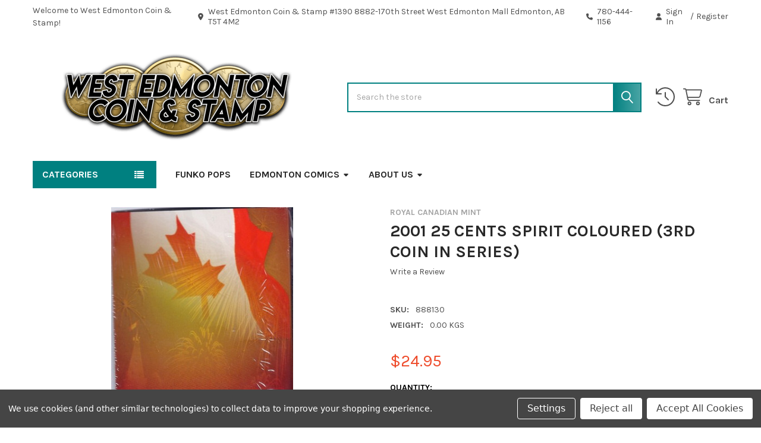

--- FILE ---
content_type: text/html; charset=UTF-8
request_url: https://westedmontoncoinandstamp.com/2001-25-cents-spirit-coloured-3rd-coin-in-series/
body_size: 27818
content:

        <!DOCTYPE html>
<html class="no-js" lang="en">
        <head>
        <title>2001 25 CENTS SPIRIT COLOURED (3RD COIN IN SERIES) - West Edmonton Coin &amp; Stamp</title>
        <link rel="dns-prefetch preconnect" href="https://cdn11.bigcommerce.com/s-8hpdiljy" crossorigin><link rel="dns-prefetch preconnect" href="https://fonts.googleapis.com/" crossorigin><link rel="dns-prefetch preconnect" href="https://fonts.gstatic.com/" crossorigin>
        <meta property="product:price:amount" content="24.95" /><meta property="product:price:currency" content="CAD" /><meta property="og:url" content="https://westedmontoncoinandstamp.com/2001-25-cents-spirit-coloured-3rd-coin-in-series/" /><meta property="og:site_name" content="West Edmonton Coin & Stamp" /><meta name="keywords" content="Numismatic, Canadian Coins, Gold Coins, Silver Coins, Limited Coins, Collectibles Coins, Memorabilia, Coin Supplies, Circulation Coins, Uncirculated Coins, Proof Coins Sets, Specimen Coin Sets, Fine Silver Coins, Pure Silver Coins, Board Games, Yugioh Cards, Pokemon Cards, Magic Cards,  Nendoroids"><meta name="description" content="&lt;font style=&quot;FONT-FAMILY: Times New Roman&quot; size=&quot;3&quot;&gt;&lt;strong&gt;2001-P Coloured Quarter- Spirit&lt;/strong&gt;&lt;br /&gt;&lt;br /&gt;Issued in honour of Canada Day, this coin features a red Maple Leaf&lt;br /&gt;&lt;br /&gt;Composition: .940 steel, .022 nickel&lt;br /&gt;Weight: 4.4grams&lt;br /&gt;Diameter: 23.58mm&lt;br /&gt;Thickness: 1.58mm&lt;br /&gt;Mintage: 96,352&lt;/font&gt;"><link rel='canonical' href='https://westedmontoncoinandstamp.com/2001-25-cents-spirit-coloured-3rd-coin-in-series/' /><meta name='platform' content='bigcommerce.stencil' /><meta property="og:type" content="product" />
<meta property="og:title" content="2001 25 CENTS SPIRIT COLOURED (3RD COIN IN SERIES)" />
<meta property="og:description" content="&lt;font style=&quot;FONT-FAMILY: Times New Roman&quot; size=&quot;3&quot;&gt;&lt;strong&gt;2001-P Coloured Quarter- Spirit&lt;/strong&gt;&lt;br /&gt;&lt;br /&gt;Issued in honour of Canada Day, this coin features a red Maple Leaf&lt;br /&gt;&lt;br /&gt;Composition: .940 steel, .022 nickel&lt;br /&gt;Weight: 4.4grams&lt;br /&gt;Diameter: 23.58mm&lt;br /&gt;Thickness: 1.58mm&lt;br /&gt;Mintage: 96,352&lt;/font&gt;" />
<meta property="og:image" content="https://cdn11.bigcommerce.com/s-8hpdiljy/products/841/images/1871/a20791c12cb3fd3b1c8bdc_l__71661.1358832487.500.659.jpg?c=2" />
<meta property="fb:admins" content="https://www.facebook.com/photo.php?fbid=334400176672679&amp;amp;amp;amp;amp;amp;amp;amp;amp;amp;amp;amp;amp;amp;amp;amp;amp;amp;amp;amp;amp;amp;amp;amp;amp;amp;amp;amp;amp;amp;amp;amp;amp;amp;amp;amp;amp;amp;amp;amp;amp;amp;amp;amp;amp;amp;amp;amp;amp;amp;amp;amp;amp;amp;amp;amp;amp;amp;amp;amp;amp;amp;amp;amp;amp;amp;amp;amp;amp;amp;amp;amp;amp;amp;amp;amp;amp;amp;amp;amp;amp;amp;amp;amp;amp;amp;amp;amp;amp;amp;amp;amp;amp;amp;amp;amp;set=a.334263636686333.76609.334263390019691&amp;amp;amp;amp;amp;amp;amp;amp;amp;amp;amp;amp;amp;amp;amp;amp;amp;amp;amp;amp;amp;amp;amp;amp;amp;amp;amp;amp;amp;amp;amp;amp;amp;amp;amp;amp;amp;amp;amp;amp;amp;amp;amp;amp;amp;amp;amp;amp;amp;amp;amp;amp;amp;amp;amp;amp;amp;amp;amp;amp;amp;amp;amp;amp;amp;amp;amp;amp;amp;amp;amp;amp;amp;amp;amp;amp;amp;amp;amp;amp;amp;amp;amp;amp;amp;amp;amp;amp;amp;amp;amp;amp;amp;amp;amp;amp;type=1&amp;amp;amp;amp;amp;amp;amp;amp;amp;amp;amp;amp;amp;amp;amp;amp;amp;amp;amp;amp;amp;amp;amp;amp;amp;amp;amp;amp;amp;amp;amp;amp;amp;amp;amp;amp;amp;amp;amp;amp;amp;amp;amp;amp;amp;amp;amp;amp;amp;amp;amp;amp;amp;amp;amp;amp;amp;amp;amp;amp;amp;amp;amp;amp;amp;amp;amp;amp;amp;amp;amp;amp;amp;amp;amp;amp;amp;amp;amp;amp;amp;amp;amp;amp;amp;amp;amp;amp;amp;amp;amp;amp;amp;amp;amp;amp;theater" />
<meta property="og:availability" content="instock" />
<meta property="pinterest:richpins" content="enabled" />
        
         

        <link href="https://cdn11.bigcommerce.com/s-8hpdiljy/product_images/fabicon%20image.png?t=1438370251" rel="shortcut icon">
        <meta name="viewport" content="width=device-width, initial-scale=1">

        <script nonce="">
            document.documentElement.className = document.documentElement.className.replace('no-js', 'js');
        </script>

        <script nonce="">
    function browserSupportsAllFeatures() {
        return window.Promise
            && window.fetch
            && window.URL
            && window.URLSearchParams
            && window.WeakMap
            // object-fit support
            && ('objectFit' in document.documentElement.style);
    }

    function loadScript(src) {
        var js = document.createElement('script');
        js.src = src;
        js.nonce = '';
        js.onerror = function () {
            console.error('Failed to load polyfill script ' + src);
        };
        document.head.appendChild(js);
    }

    if (!browserSupportsAllFeatures()) {
        loadScript('https://cdn11.bigcommerce.com/s-8hpdiljy/stencil/9578a150-8c4c-013e-531b-5eaa469dda74/e/d7238f00-1a74-013e-1bb5-0af6d13b0b1e/dist/theme-bundle.polyfills.js');
    }
</script>
        <script nonce="">window.consentManagerTranslations = `{"locale":"en","locales":{"consent_manager.data_collection_warning":"en","consent_manager.accept_all_cookies":"en","consent_manager.gdpr_settings":"en","consent_manager.data_collection_preferences":"en","consent_manager.manage_data_collection_preferences":"en","consent_manager.use_data_by_cookies":"en","consent_manager.data_categories_table":"en","consent_manager.allow":"en","consent_manager.accept":"en","consent_manager.deny":"en","consent_manager.dismiss":"en","consent_manager.reject_all":"en","consent_manager.category":"en","consent_manager.purpose":"en","consent_manager.functional_category":"en","consent_manager.functional_purpose":"en","consent_manager.analytics_category":"en","consent_manager.analytics_purpose":"en","consent_manager.targeting_category":"en","consent_manager.advertising_category":"en","consent_manager.advertising_purpose":"en","consent_manager.essential_category":"en","consent_manager.esential_purpose":"en","consent_manager.yes":"en","consent_manager.no":"en","consent_manager.not_available":"en","consent_manager.cancel":"en","consent_manager.save":"en","consent_manager.back_to_preferences":"en","consent_manager.close_without_changes":"en","consent_manager.unsaved_changes":"en","consent_manager.by_using":"en","consent_manager.agree_on_data_collection":"en","consent_manager.change_preferences":"en","consent_manager.cancel_dialog_title":"en","consent_manager.privacy_policy":"en","consent_manager.allow_category_tracking":"en","consent_manager.disallow_category_tracking":"en"},"translations":{"consent_manager.data_collection_warning":"We use cookies (and other similar technologies) to collect data to improve your shopping experience.","consent_manager.accept_all_cookies":"Accept All Cookies","consent_manager.gdpr_settings":"Settings","consent_manager.data_collection_preferences":"Website Data Collection Preferences","consent_manager.manage_data_collection_preferences":"Manage Website Data Collection Preferences","consent_manager.use_data_by_cookies":" uses data collected by cookies and JavaScript libraries to improve your shopping experience.","consent_manager.data_categories_table":"The table below outlines how we use this data by category. To opt out of a category of data collection, select 'No' and save your preferences.","consent_manager.allow":"Allow","consent_manager.accept":"Accept","consent_manager.deny":"Deny","consent_manager.dismiss":"Dismiss","consent_manager.reject_all":"Reject all","consent_manager.category":"Category","consent_manager.purpose":"Purpose","consent_manager.functional_category":"Functional","consent_manager.functional_purpose":"Enables enhanced functionality, such as videos and live chat. If you do not allow these, then some or all of these functions may not work properly.","consent_manager.analytics_category":"Analytics","consent_manager.analytics_purpose":"Provide statistical information on site usage, e.g., web analytics so we can improve this website over time.","consent_manager.targeting_category":"Targeting","consent_manager.advertising_category":"Advertising","consent_manager.advertising_purpose":"Used to create profiles or personalize content to enhance your shopping experience.","consent_manager.essential_category":"Essential","consent_manager.esential_purpose":"Essential for the site and any requested services to work, but do not perform any additional or secondary function.","consent_manager.yes":"Yes","consent_manager.no":"No","consent_manager.not_available":"N/A","consent_manager.cancel":"Cancel","consent_manager.save":"Save","consent_manager.back_to_preferences":"Back to Preferences","consent_manager.close_without_changes":"You have unsaved changes to your data collection preferences. Are you sure you want to close without saving?","consent_manager.unsaved_changes":"You have unsaved changes","consent_manager.by_using":"By using our website, you're agreeing to our","consent_manager.agree_on_data_collection":"By using our website, you're agreeing to the collection of data as described in our ","consent_manager.change_preferences":"You can change your preferences at any time","consent_manager.cancel_dialog_title":"Are you sure you want to cancel?","consent_manager.privacy_policy":"Privacy Policy","consent_manager.allow_category_tracking":"Allow [CATEGORY_NAME] tracking","consent_manager.disallow_category_tracking":"Disallow [CATEGORY_NAME] tracking"}}`;</script>

        <script nonce="">
            window.lazySizesConfig = window.lazySizesConfig || {};
            window.lazySizesConfig.loadMode = 1;
        </script>
        <script async src="https://cdn11.bigcommerce.com/s-8hpdiljy/stencil/9578a150-8c4c-013e-531b-5eaa469dda74/e/d7238f00-1a74-013e-1bb5-0af6d13b0b1e/dist/theme-bundle.head_async.js" nonce=""></script>

            <link href="https://fonts.googleapis.com/css?family=Karla:700,400&display=block" rel="stylesheet">
            <script async src="https://cdn11.bigcommerce.com/s-8hpdiljy/stencil/9578a150-8c4c-013e-531b-5eaa469dda74/e/d7238f00-1a74-013e-1bb5-0af6d13b0b1e/dist/theme-bundle.font.js" nonce=""></script>
            <link data-stencil-stylesheet href="https://cdn11.bigcommerce.com/s-8hpdiljy/stencil/9578a150-8c4c-013e-531b-5eaa469dda74/e/d7238f00-1a74-013e-1bb5-0af6d13b0b1e/css/theme-f9bdd910-8dcb-013e-76e2-363941e20b3b.css" rel="stylesheet">
            <!-- Start Tracking Code for analytics_facebook -->

<script data-bc-cookie-consent="4" type="text/plain">
!function(f,b,e,v,n,t,s){if(f.fbq)return;n=f.fbq=function(){n.callMethod?n.callMethod.apply(n,arguments):n.queue.push(arguments)};if(!f._fbq)f._fbq=n;n.push=n;n.loaded=!0;n.version='2.0';n.queue=[];t=b.createElement(e);t.async=!0;t.src=v;s=b.getElementsByTagName(e)[0];s.parentNode.insertBefore(t,s)}(window,document,'script','https://connect.facebook.net/en_US/fbevents.js');

fbq('set', 'autoConfig', 'false', '2261656073918943');
fbq('dataProcessingOptions', []);
fbq('init', '2261656073918943', {"external_id":"49807c0e-fcf8-4873-a3bb-8f40e75bb72d"});
fbq('set', 'agent', 'bigcommerce', '2261656073918943');

function trackEvents() {
    var pathName = window.location.pathname;

    fbq('track', 'PageView', {}, "");

    // Search events start -- only fire if the shopper lands on the /search.php page
    if (pathName.indexOf('/search.php') === 0 && getUrlParameter('search_query')) {
        fbq('track', 'Search', {
            content_type: 'product_group',
            content_ids: [],
            search_string: getUrlParameter('search_query')
        });
    }
    // Search events end

    // Wishlist events start -- only fire if the shopper attempts to add an item to their wishlist
    if (pathName.indexOf('/wishlist.php') === 0 && getUrlParameter('added_product_id')) {
        fbq('track', 'AddToWishlist', {
            content_type: 'product_group',
            content_ids: []
        });
    }
    // Wishlist events end

    // Lead events start -- only fire if the shopper subscribes to newsletter
    if (pathName.indexOf('/subscribe.php') === 0 && getUrlParameter('result') === 'success') {
        fbq('track', 'Lead', {});
    }
    // Lead events end

    // Registration events start -- only fire if the shopper registers an account
    if (pathName.indexOf('/login.php') === 0 && getUrlParameter('action') === 'account_created') {
        fbq('track', 'CompleteRegistration', {}, "");
    }
    // Registration events end

    

    function getUrlParameter(name) {
        var cleanName = name.replace(/[\[]/, '\[').replace(/[\]]/, '\]');
        var regex = new RegExp('[\?&]' + cleanName + '=([^&#]*)');
        var results = regex.exec(window.location.search);
        return results === null ? '' : decodeURIComponent(results[1].replace(/\+/g, ' '));
    }
}

if (window.addEventListener) {
    window.addEventListener("load", trackEvents, false)
}
</script>
<noscript><img height="1" width="1" style="display:none" alt="null" src="https://www.facebook.com/tr?id=2261656073918943&ev=PageView&noscript=1&a=plbigcommerce1.2&eid="/></noscript>

<!-- End Tracking Code for analytics_facebook -->

<!-- Start Tracking Code for analytics_googleanalytics4 -->

<script data-cfasync="false" src="https://cdn11.bigcommerce.com/shared/js/google_analytics4_bodl_subscribers-358423becf5d870b8b603a81de597c10f6bc7699.js" integrity="sha256-gtOfJ3Avc1pEE/hx6SKj/96cca7JvfqllWA9FTQJyfI=" crossorigin="anonymous"></script>
<script data-cfasync="false">
  (function () {
    window.dataLayer = window.dataLayer || [];

    function gtag(){
        dataLayer.push(arguments);
    }

    function initGA4(event) {
         function setupGtag() {
            function configureGtag() {
                gtag('js', new Date());
                gtag('set', 'developer_id.dMjk3Nj', true);
                gtag('config', 'G-86TVRWNYNR');
            }

            var script = document.createElement('script');

            script.src = 'https://www.googletagmanager.com/gtag/js?id=G-86TVRWNYNR';
            script.async = true;
            script.onload = configureGtag;

            document.head.appendChild(script);
        }

        setupGtag();

        if (typeof subscribeOnBodlEvents === 'function') {
            subscribeOnBodlEvents('G-86TVRWNYNR', true);
        }

        window.removeEventListener(event.type, initGA4);
    }

    gtag('consent', 'default', {"ad_storage":"denied","ad_user_data":"denied","ad_personalization":"denied","analytics_storage":"denied","functionality_storage":"denied"})
            

    var eventName = document.readyState === 'complete' ? 'consentScriptsLoaded' : 'DOMContentLoaded';
    window.addEventListener(eventName, initGA4, false);
  })()
</script>

<!-- End Tracking Code for analytics_googleanalytics4 -->


<script type="text/javascript" src="https://checkout-sdk.bigcommerce.com/v1/loader.js" defer ></script>
<script src="https://www.google.com/recaptcha/api.js" async defer></script>
<script>window.consentManagerStoreConfig = function () { return {"storeName":"West Edmonton Coin & Stamp","privacyPolicyUrl":"","writeKey":null,"improvedConsentManagerEnabled":true,"AlwaysIncludeScriptsWithConsentTag":true}; };</script>
<script type="text/javascript" src="https://cdn11.bigcommerce.com/shared/js/bodl-consent-32a446f5a681a22e8af09a4ab8f4e4b6deda6487.js" integrity="sha256-uitfaufFdsW9ELiQEkeOgsYedtr3BuhVvA4WaPhIZZY=" crossorigin="anonymous" defer></script>
<script type="text/javascript" src="https://cdn11.bigcommerce.com/shared/js/storefront/consent-manager-config-3013a89bb0485f417056882e3b5cf19e6588b7ba.js" defer></script>
<script type="text/javascript" src="https://cdn11.bigcommerce.com/shared/js/storefront/consent-manager-08633fe15aba542118c03f6d45457262fa9fac88.js" defer></script>
<script type="text/javascript">
var BCData = {"product_attributes":{"sku":"888130","upc":null,"mpn":null,"gtin":null,"weight":null,"base":true,"image":null,"price":{"without_tax":{"formatted":"$24.95","value":24.95,"currency":"CAD"},"tax_label":"Tax settings"},"out_of_stock_behavior":"label_option","out_of_stock_message":"Out of stock","available_modifier_values":[],"in_stock_attributes":[],"stock":null,"instock":true,"stock_message":null,"purchasable":true,"purchasing_message":null}};
</script>

 <script data-cfasync="false" src="https://microapps.bigcommerce.com/bodl-events/1.9.4/index.js" integrity="sha256-Y0tDj1qsyiKBRibKllwV0ZJ1aFlGYaHHGl/oUFoXJ7Y=" nonce="" crossorigin="anonymous"></script>
 <script data-cfasync="false" nonce="">

 (function() {
    function decodeBase64(base64) {
       const text = atob(base64);
       const length = text.length;
       const bytes = new Uint8Array(length);
       for (let i = 0; i < length; i++) {
          bytes[i] = text.charCodeAt(i);
       }
       const decoder = new TextDecoder();
       return decoder.decode(bytes);
    }
    window.bodl = JSON.parse(decodeBase64("[base64]"));
 })()

 </script>

<script nonce="">
(function () {
    var xmlHttp = new XMLHttpRequest();

    xmlHttp.open('POST', 'https://bes.gcp.data.bigcommerce.com/nobot');
    xmlHttp.setRequestHeader('Content-Type', 'application/json');
    xmlHttp.send('{"store_id":"395331","timezone_offset":"-6.0","timestamp":"2025-11-26T11:35:04.64801100Z","visit_id":"463d701c-e40d-4096-badd-1751605465bb","channel_id":1}');
})();
</script>

        

        <!-- snippet location htmlhead -->

                    <link href="https://cdn11.bigcommerce.com/s-8hpdiljy/images/stencil/608x608/products/841/1870/a20791c12cb3fc70915746_l__89300.1358832487.jpg?c=2" rel="preload" as="image">

    </head>
    <body class="csscolumns papaSupermarket-layout--default
        papaSupermarket-style--default
        papaSupermarket-pageType--product
        papaSupermarket-page--pages-product
        emthemesModez-productUniform
        
        
        
        
        
        
        
        
        " id="topOfPage">


        <!-- snippet location header -->
        <svg data-src="https://cdn11.bigcommerce.com/s-8hpdiljy/stencil/9578a150-8c4c-013e-531b-5eaa469dda74/e/d7238f00-1a74-013e-1bb5-0af6d13b0b1e/img/icon-sprite.svg" class="icons-svg-sprite"></svg>

        <header class="header" role="banner" >
    <a href="#" class="mobileMenu-toggle" data-mobile-menu-toggle="menu">
        <span class="mobileMenu-toggleIcon">Toggle menu</span>
    </a>

        <div class="emthemesModez-header-topSection">
            <div class="container">
                <nav class="navUser navUser--storeInfo">
    <ul class="navUser-section">
        <li class="navUser-item">
            <span class="navUser-welcome">Welcome to West Edmonton Coin & Stamp!</span>
        </li>
    </ul>
</nav>

<nav class="navUser">


        
    <ul class="navUser-section">
        
        <li class="navUser-item">
            <span class="navUser-action">
                <i class="icon" aria-hidden="true"><svg><use href="#icon-loc-solid" /></svg></i>
                <span>West Edmonton Coin & Stamp
#1390 8882-170th Street
West Edmonton Mall
Edmonton, AB T5T 4M2</span>
            </span>
        </li>

        <li class="navUser-item">
            <a class="navUser-action" href="tel:780-444-1156">
                <i class="icon"><svg><use href="#icon-phone-solid" /></svg></i>
                <span>780-444-1156</span>
            </a>
        </li>

        <li class="navUser-item navUser-item--account">
                <a class="navUser-action" href="/login.php">
                    <i class="icon"><svg><use href="#icon-user-solid" /></svg></i>
                    <span class="navUser-item-loginLabel">Sign In</span>
                </a>
                    <span class="navUser-or">/</span> <a class="navUser-action" href="/login.php?action=create_account">Register</a>
        </li>
    </ul>
</nav>            </div>
        </div>

    <div class="emthemesModez-header-userSection emthemesModez-header-userSection--logo-left">
        <div class="container">
                <div class="header-logo header-logo--left">
                    <a href="https://westedmontoncoinandstamp.com/" data-instantload='{"page":"home"}'>
            <img class="header-logo-image-unknown-size" src="https://cdn11.bigcommerce.com/s-8hpdiljy/images/stencil/original/wecs_logo_small_1688509259__40612.original.png" alt="West Edmonton Coin &amp; Stamp" title="West Edmonton Coin &amp; Stamp">
</a>
                </div>

            <nav class="navUser">
    
    <ul class="navUser-section navUser-section--alt">
        <li class="navUser-item navUser-item--recentlyViewed">
            <a class="navUser-action navUser-action--recentlyViewed" href="#recently-viewed" data-dropdown="recently-viewed-dropdown" data-options="align:right" title="Recently Viewed" style="display:none">
                <i class="icon"><svg><use href="#icon-recent-list" /></svg></i>
                <span class="navUser-item-recentlyViewedLabel"><span class='firstword'>Recently </span>Viewed</span>
            </a>
            <div class="dropdown-menu" id="recently-viewed-dropdown" data-dropdown-content aria-hidden="true"></div>
        </li>


        


        <li class="navUser-item navUser-item--cart">
            <a
                class="navUser-action navUser-action--cart"
                data-cart-preview
                data-dropdown="cart-preview-dropdown"
                data-options="align:right"
                href="/cart.php"
                title="Cart">
                <i class="icon"><svg><use href="#icon-cart" /></svg></i>
                <span class="_rows">
                    <span class="countPill cart-quantity"></span>
                    <span class="navUser-item-cartLabel">Cart</span>
                </span>
            </a>

            <div class="dropdown-menu" id="cart-preview-dropdown" data-dropdown-content aria-hidden="true"></div>
        </li>
    </ul>
</nav>

            <div class="emthemesModez-quickSearch" data-prevent-quick-search-close>
    <!-- snippet location forms_search -->
    <form class="form" action="/search.php">
        <fieldset class="form-fieldset">
            <div class="form-field">
                <label class="is-srOnly" for="search_query">Search</label>
                <div class="form-prefixPostfix wrap">
                    <input class="form-input" data-search-quick name="search_query" id="search_query" data-error-message="Search field cannot be empty." placeholder="Search the store" autocomplete="off">
                    <input type="submit" class="button button--primary form-prefixPostfix-button--postfix" value="Search" />
                </div>
            </div>
        </fieldset>
    </form>
</div>        </div>
    </div>

    <div class="navPages-container" id="menu" data-menu>
        <div class="container">
            <nav class="navPages">

        <div class="emthemesModez-navPages-verticalCategories-container">
            <a class="navPages-action has-subMenu" role="none">Categories</a>
            <div class="emthemesModez-verticalCategories is-open " id="emthemesModez-verticalCategories" data-emthemesmodez-fix-height="emthemesModez-section1-container">
                <ul class="navPages-list navPages-list--categories">

                            <li class="navPages-item">
                                <a class="navPages-action" href="https://westedmontoncoinandstamp.com/category-name-sets-category-path-mint-coins/" data-instantload >Category Name: Sets, Category Path: Mint Coins</a>
                            </li>
                            <li class="navPages-item">
                                <a class="navPages-action has-subMenu " href="https://westedmontoncoinandstamp.com/mint-coins/"
    data-instantload
    
    data-collapsible="navPages-867"
    data-collapsible-disabled-breakpoint="medium"
    data-collapsible-disabled-state="open"
    data-collapsible-enabled-state="closed">
    Mint Coins <i class="icon navPages-action-moreIcon" aria-hidden="true"><svg><use href="#icon-caret-down" /></svg></i>
</a>
<div class="navPage-subMenu
    " id="navPages-867" aria-hidden="true" tabindex="-1">
    <ul class="navPage-subMenu-list">
        <li class="navPage-subMenu-item">
            <a class="navPage-subMenu-action navPages-action" href="https://westedmontoncoinandstamp.com/mint-coins/" data-instantload>All Mint Coins</a>
        </li>
            <li class="navPage-subMenu-item">
                    <a class="navPage-subMenu-action navPages-action" href="https://westedmontoncoinandstamp.com/new-coins/" data-instantload >New </a>
            </li>
            <li class="navPage-subMenu-item">
                    <a class="navPage-subMenu-action navPages-action" href="https://westedmontoncoinandstamp.com/value-priced/" data-instantload >Value Priced</a>
            </li>
            <li class="navPage-subMenu-item">
                    <a class="navPage-subMenu-action navPages-action" href="https://westedmontoncoinandstamp.com/coins-by-theme/" data-instantload >By Theme</a>
            </li>
            <li class="navPage-subMenu-item">
                    <a class="navPage-subMenu-action navPages-action" href="https://westedmontoncoinandstamp.com/by-year/" data-instantload >By Year</a>
            </li>
            <li class="navPage-subMenu-item">
                    <a class="navPage-subMenu-action navPages-action" href="https://westedmontoncoinandstamp.com/coins-by-denomination/" data-instantload >By Denomination</a>
            </li>
            <li class="navPage-subMenu-item">
                    <a class="navPage-subMenu-action navPages-action" href="https://westedmontoncoinandstamp.com/coins-by-composition/" data-instantload >By Composition</a>
            </li>
            <li class="navPage-subMenu-item">
                    <a class="navPage-subMenu-action navPages-action" href="https://westedmontoncoinandstamp.com/coin-sets/" data-instantload >Sets</a>
            </li>
            <li class="navPage-subMenu-item">
                    <a class="navPage-subMenu-action navPages-action" href="https://westedmontoncoinandstamp.com/world-mints/" data-instantload >World Mints</a>
            </li>
    </ul>
</div>
                            </li>
                            <li class="navPages-item">
                                <a class="navPages-action has-subMenu " href="https://westedmontoncoinandstamp.com/bullion/"
    data-instantload
    
    data-collapsible="navPages-515"
    data-collapsible-disabled-breakpoint="medium"
    data-collapsible-disabled-state="open"
    data-collapsible-enabled-state="closed">
    Bullion <i class="icon navPages-action-moreIcon" aria-hidden="true"><svg><use href="#icon-caret-down" /></svg></i>
</a>
<div class="navPage-subMenu
    " id="navPages-515" aria-hidden="true" tabindex="-1">
    <ul class="navPage-subMenu-list">
        <li class="navPage-subMenu-item">
            <a class="navPage-subMenu-action navPages-action" href="https://westedmontoncoinandstamp.com/bullion/" data-instantload>All Bullion</a>
        </li>
            <li class="navPage-subMenu-item">
                    <a class="navPage-subMenu-action navPages-action" href="https://westedmontoncoinandstamp.com/junk-silver/" data-instantload >Junk Silver</a>
            </li>
            <li class="navPage-subMenu-item">
                    <a class="navPage-subMenu-action navPages-action" href="https://westedmontoncoinandstamp.com/sml/" data-instantload >SMLs</a>
            </li>
            <li class="navPage-subMenu-item">
                    <a class="navPage-subMenu-action navPages-action" href="https://westedmontoncoinandstamp.com/gold-coins/" data-instantload >Gold Coins &amp; Bars</a>
            </li>
            <li class="navPage-subMenu-item">
                    <a class="navPage-subMenu-action navPages-action" href="https://westedmontoncoinandstamp.com/bulk-silver-maple-leafs/" data-instantload >Silver Coins &amp; Bars</a>
            </li>
            <li class="navPage-subMenu-item">
                    <a class="navPage-subMenu-action navPages-action" href="https://westedmontoncoinandstamp.com/pamp-bars/" data-instantload >PAMP Bars</a>
            </li>
            <li class="navPage-subMenu-item">
                    <a class="navPage-subMenu-action navPages-action" href="https://westedmontoncoinandstamp.com/worldwide-bullion/" data-instantload >Worldwide</a>
            </li>
            <li class="navPage-subMenu-item">
                    <a class="navPage-subMenu-action navPages-action" href="https://westedmontoncoinandstamp.com/copper/" data-instantload >Copper</a>
            </li>
    </ul>
</div>
                            </li>
                            <li class="navPages-item">
                                <a class="navPages-action has-subMenu " href="https://westedmontoncoinandstamp.com/circulation-coins/"
    data-instantload
    
    data-collapsible="navPages-762"
    data-collapsible-disabled-breakpoint="medium"
    data-collapsible-disabled-state="open"
    data-collapsible-enabled-state="closed">
    Circulation Coins <i class="icon navPages-action-moreIcon" aria-hidden="true"><svg><use href="#icon-caret-down" /></svg></i>
</a>
<div class="navPage-subMenu
    " id="navPages-762" aria-hidden="true" tabindex="-1">
    <ul class="navPage-subMenu-list">
        <li class="navPage-subMenu-item">
            <a class="navPage-subMenu-action navPages-action" href="https://westedmontoncoinandstamp.com/circulation-coins/" data-instantload>All Circulation Coins</a>
        </li>
            <li class="navPage-subMenu-item">
                    <a class="navPage-subMenu-action navPages-action" href="https://westedmontoncoinandstamp.com/rolls/" data-instantload >Coin Rolls</a>
            </li>
            <li class="navPage-subMenu-item">
                    <a class="navPage-subMenu-action navPages-action" href="https://westedmontoncoinandstamp.com/canada/" data-instantload >Canada</a>
            </li>
            <li class="navPage-subMenu-item">
                    <a class="navPage-subMenu-action navPages-action" href="https://westedmontoncoinandstamp.com/united-states/" data-instantload >United States </a>
            </li>
            <li class="navPage-subMenu-item">
                    <a class="navPage-subMenu-action navPages-action" href="https://westedmontoncoinandstamp.com/worldwide/" data-instantload >Worldwide</a>
            </li>
    </ul>
</div>
                            </li>
                            <li class="navPages-item">
                                <a class="navPages-action has-subMenu " href="https://westedmontoncoinandstamp.com/coins-supplies/"
    data-instantload
    
    data-collapsible="navPages-93"
    data-collapsible-disabled-breakpoint="medium"
    data-collapsible-disabled-state="open"
    data-collapsible-enabled-state="closed">
    Coin &amp; Stamp Supplies <i class="icon navPages-action-moreIcon" aria-hidden="true"><svg><use href="#icon-caret-down" /></svg></i>
</a>
<div class="navPage-subMenu
    " id="navPages-93" aria-hidden="true" tabindex="-1">
    <ul class="navPage-subMenu-list">
        <li class="navPage-subMenu-item">
            <a class="navPage-subMenu-action navPages-action" href="https://westedmontoncoinandstamp.com/coins-supplies/" data-instantload>All Coin &amp; Stamp Supplies</a>
        </li>
            <li class="navPage-subMenu-item">
                    <a class="navPage-subMenu-action navPages-action" href="https://westedmontoncoinandstamp.com/albums-pages/" data-instantload >Albums &amp; Pages</a>
            </li>
            <li class="navPage-subMenu-item">
                    <a class="navPage-subMenu-action navPages-action" href="https://westedmontoncoinandstamp.com/plastic-coin-holder/" data-instantload >Plastic Coin Holder</a>
            </li>
            <li class="navPage-subMenu-item">
                    <a class="navPage-subMenu-action navPages-action" href="https://westedmontoncoinandstamp.com/capsules-clamshells-tubes/" data-instantload >Capsules</a>
            </li>
            <li class="navPage-subMenu-item">
                    <a class="navPage-subMenu-action navPages-action" href="https://westedmontoncoinandstamp.com/cardboard-2x2-flips/" data-instantload >Cardboard 2x2 Flips</a>
            </li>
            <li class="navPage-subMenu-item">
                    <a class="navPage-subMenu-action navPages-action" href="https://westedmontoncoinandstamp.com/clamshell-boxes/" data-instantload >Clamshell Boxes</a>
            </li>
            <li class="navPage-subMenu-item">
                    <a class="navPage-subMenu-action navPages-action" href="https://westedmontoncoinandstamp.com/magnifiers-loops/" data-instantload >Magnifiers &amp; Loops</a>
            </li>
            <li class="navPage-subMenu-item">
                    <a class="navPage-subMenu-action navPages-action" href="https://westedmontoncoinandstamp.com/paper-money-holders/" data-instantload >Paper Money Holders</a>
            </li>
            <li class="navPage-subMenu-item">
                    <a class="navPage-subMenu-action navPages-action" href="https://westedmontoncoinandstamp.com/reference-books/" data-instantload >Reference Books</a>
            </li>
            <li class="navPage-subMenu-item">
                    <a class="navPage-subMenu-action navPages-action" href="https://westedmontoncoinandstamp.com/stamp-stock-books/" data-instantload >Stamp Stock Books</a>
            </li>
            <li class="navPage-subMenu-item">
                    <a class="navPage-subMenu-action navPages-action" href="https://westedmontoncoinandstamp.com/storage-boxes-trays/" data-instantload >Storage Boxes &amp; Trays</a>
            </li>
            <li class="navPage-subMenu-item">
                    <a class="navPage-subMenu-action navPages-action" href="https://westedmontoncoinandstamp.com/subscription-boxes/" data-instantload >Subscription Boxes</a>
            </li>
            <li class="navPage-subMenu-item">
                    <a class="navPage-subMenu-action navPages-action" href="https://westedmontoncoinandstamp.com/tubes/" data-instantload >Tubes</a>
            </li>
            <li class="navPage-subMenu-item">
                    <a class="navPage-subMenu-action navPages-action" href="https://westedmontoncoinandstamp.com/other-5/" data-instantload >Other </a>
            </li>
    </ul>
</div>
                            </li>
                            <li class="navPages-item">
                                <a class="navPages-action has-subMenu " href="https://westedmontoncoinandstamp.com/bank-notes/"
    data-instantload
    
    data-collapsible="navPages-816"
    data-collapsible-disabled-breakpoint="medium"
    data-collapsible-disabled-state="open"
    data-collapsible-enabled-state="closed">
    Bank Notes <i class="icon navPages-action-moreIcon" aria-hidden="true"><svg><use href="#icon-caret-down" /></svg></i>
</a>
<div class="navPage-subMenu
    " id="navPages-816" aria-hidden="true" tabindex="-1">
    <ul class="navPage-subMenu-list">
        <li class="navPage-subMenu-item">
            <a class="navPage-subMenu-action navPages-action" href="https://westedmontoncoinandstamp.com/bank-notes/" data-instantload>All Bank Notes</a>
        </li>
            <li class="navPage-subMenu-item">
                    <a class="navPage-subMenu-action navPages-action" href="https://westedmontoncoinandstamp.com/world/" data-instantload >World</a>
            </li>
            <li class="navPage-subMenu-item">
                    <a class="navPage-subMenu-action navPages-action" href="https://westedmontoncoinandstamp.com/paper-money/" data-instantload >Canadian</a>
            </li>
            <li class="navPage-subMenu-item">
                    <a class="navPage-subMenu-action navPages-action" href="https://westedmontoncoinandstamp.com/novelty/" data-instantload >Novelty </a>
            </li>
    </ul>
</div>
                            </li>
                            <li class="navPages-item">
                                <a class="navPages-action has-subMenu " href="https://westedmontoncoinandstamp.com/sports-collectibles/"
    data-instantload
    
    data-collapsible="navPages-234"
    data-collapsible-disabled-breakpoint="medium"
    data-collapsible-disabled-state="open"
    data-collapsible-enabled-state="closed">
    Sports Collectibles <i class="icon navPages-action-moreIcon" aria-hidden="true"><svg><use href="#icon-caret-down" /></svg></i>
</a>
<div class="navPage-subMenu
    " id="navPages-234" aria-hidden="true" tabindex="-1">
    <ul class="navPage-subMenu-list">
        <li class="navPage-subMenu-item">
            <a class="navPage-subMenu-action navPages-action" href="https://westedmontoncoinandstamp.com/sports-collectibles/" data-instantload>All Sports Collectibles</a>
        </li>
            <li class="navPage-subMenu-item">
                    <a class="navPage-subMenu-action navPages-action" href="https://westedmontoncoinandstamp.com/hockey-pucks-auto/" data-instantload >Hockey Pucks Auto</a>
            </li>
            <li class="navPage-subMenu-item">
                    <a class="navPage-subMenu-action navPages-action" href="https://westedmontoncoinandstamp.com/sports-autographs-memorabilia-collectibles-stores/" data-instantload >Merchandise</a>
            </li>
    </ul>
</div>
                            </li>
                            <li class="navPages-item">
                                <a class="navPages-action" href="https://westedmontoncoinandstamp.com/action-figures/" data-instantload >Action Figures</a>
                            </li>
                            <li class="navPages-item">
                                <a class="navPages-action" href="https://westedmontoncoinandstamp.com/figma/" data-instantload >Figmas</a>
                            </li>
                            <li class="navPages-item">
                                <a class="navPages-action has-subMenu " href="https://westedmontoncoinandstamp.com/nendoroids/"
    data-instantload
    
    data-collapsible="navPages-937"
    data-collapsible-disabled-breakpoint="medium"
    data-collapsible-disabled-state="open"
    data-collapsible-enabled-state="closed">
    Nendoroids <i class="icon navPages-action-moreIcon" aria-hidden="true"><svg><use href="#icon-caret-down" /></svg></i>
</a>
<div class="navPage-subMenu
    " id="navPages-937" aria-hidden="true" tabindex="-1">
    <ul class="navPage-subMenu-list">
        <li class="navPage-subMenu-item">
            <a class="navPage-subMenu-action navPages-action" href="https://westedmontoncoinandstamp.com/nendoroids/" data-instantload>All Nendoroids</a>
        </li>
            <li class="navPage-subMenu-item">
                    <a class="navPage-subMenu-action navPages-action" href="https://westedmontoncoinandstamp.com/attack-on-titan/" data-instantload >Attack on Titan</a>
            </li>
            <li class="navPage-subMenu-item">
                    <a class="navPage-subMenu-action navPages-action" href="https://westedmontoncoinandstamp.com/avatar/" data-instantload >Avatar</a>
            </li>
            <li class="navPage-subMenu-item">
                    <a class="navPage-subMenu-action navPages-action" href="https://westedmontoncoinandstamp.com/blue-lock/" data-instantload >Blue Lock</a>
            </li>
            <li class="navPage-subMenu-item">
                    <a class="navPage-subMenu-action navPages-action" href="https://westedmontoncoinandstamp.com/chainsaw-man/" data-instantload >Chainsaw Man</a>
            </li>
            <li class="navPage-subMenu-item">
                    <a class="navPage-subMenu-action navPages-action" href="https://westedmontoncoinandstamp.com/demon-slayer/" data-instantload >Demon Slayer</a>
            </li>
            <li class="navPage-subMenu-item">
                    <a class="navPage-subMenu-action navPages-action" href="https://westedmontoncoinandstamp.com/evangelion/" data-instantload >Evangelion</a>
            </li>
            <li class="navPage-subMenu-item">
                    <a class="navPage-subMenu-action navPages-action" href="https://westedmontoncoinandstamp.com/fate-grand-order/" data-instantload >Fate/Grand Order</a>
            </li>
            <li class="navPage-subMenu-item">
                    <a class="navPage-subMenu-action navPages-action" href="https://westedmontoncoinandstamp.com/haikyu/" data-instantload >Haikyu!!</a>
            </li>
            <li class="navPage-subMenu-item">
                    <a class="navPage-subMenu-action navPages-action" href="https://westedmontoncoinandstamp.com/hells-paradise/" data-instantload >Hell&#x27;s Paradise</a>
            </li>
            <li class="navPage-subMenu-item">
                    <a class="navPage-subMenu-action navPages-action" href="https://westedmontoncoinandstamp.com/hunter-x-hunter/" data-instantload >Hunter X Hunter</a>
            </li>
            <li class="navPage-subMenu-item">
                    <a class="navPage-subMenu-action navPages-action" href="https://westedmontoncoinandstamp.com/jojos-bizzare-adventure/" data-instantload >JoJo&#x27;s Bizzare Adventure</a>
            </li>
            <li class="navPage-subMenu-item">
                    <a class="navPage-subMenu-action navPages-action" href="https://westedmontoncoinandstamp.com/jujutsu-kaisen/" data-instantload >Jujutsu Kaisen</a>
            </li>
            <li class="navPage-subMenu-item">
                    <a class="navPage-subMenu-action navPages-action" href="https://westedmontoncoinandstamp.com/mario/" data-instantload >Mario</a>
            </li>
            <li class="navPage-subMenu-item">
                    <a class="navPage-subMenu-action navPages-action" href="https://westedmontoncoinandstamp.com/my-happy-marriage/" data-instantload >My Happy Marriage</a>
            </li>
            <li class="navPage-subMenu-item">
                    <a class="navPage-subMenu-action navPages-action" href="https://westedmontoncoinandstamp.com/my-hero-academia/" data-instantload >My Hero Academia</a>
            </li>
            <li class="navPage-subMenu-item">
                    <a class="navPage-subMenu-action navPages-action" href="https://westedmontoncoinandstamp.com/naruto/" data-instantload >Naruto</a>
            </li>
            <li class="navPage-subMenu-item">
                    <a class="navPage-subMenu-action navPages-action" href="https://westedmontoncoinandstamp.com/overwatch/" data-instantload >Overwatch</a>
            </li>
            <li class="navPage-subMenu-item">
                    <a class="navPage-subMenu-action navPages-action" href="https://westedmontoncoinandstamp.com/spy-x-family/" data-instantload >Spy X Family</a>
            </li>
            <li class="navPage-subMenu-item">
                    <a class="navPage-subMenu-action navPages-action" href="https://westedmontoncoinandstamp.com/the-witcher/" data-instantload >The Witcher</a>
            </li>
            <li class="navPage-subMenu-item">
                    <a class="navPage-subMenu-action navPages-action" href="https://westedmontoncoinandstamp.com/tokyo-revengers/" data-instantload >Tokyo Revengers</a>
            </li>
    </ul>
</div>
                            </li>
                            <li class="navPages-item">
                                <a class="navPages-action has-subMenu " href="https://westedmontoncoinandstamp.com/s-h-figuarts/"
    data-instantload
    
    data-collapsible="navPages-963"
    data-collapsible-disabled-breakpoint="medium"
    data-collapsible-disabled-state="open"
    data-collapsible-enabled-state="closed">
    S.H. Figuarts <i class="icon navPages-action-moreIcon" aria-hidden="true"><svg><use href="#icon-caret-down" /></svg></i>
</a>
<div class="navPage-subMenu
    " id="navPages-963" aria-hidden="true" tabindex="-1">
    <ul class="navPage-subMenu-list">
        <li class="navPage-subMenu-item">
            <a class="navPage-subMenu-action navPages-action" href="https://westedmontoncoinandstamp.com/s-h-figuarts/" data-instantload>All S.H. Figuarts</a>
        </li>
            <li class="navPage-subMenu-item">
                    <a class="navPage-subMenu-action navPages-action" href="https://westedmontoncoinandstamp.com/bleach/" data-instantload >Bleach</a>
            </li>
            <li class="navPage-subMenu-item">
                    <a class="navPage-subMenu-action navPages-action" href="https://westedmontoncoinandstamp.com/chainsaw-man-1/" data-instantload >Chainsaw Man</a>
            </li>
            <li class="navPage-subMenu-item">
                    <a class="navPage-subMenu-action navPages-action" href="https://westedmontoncoinandstamp.com/naruto-1/" data-instantload >Naruto</a>
            </li>
            <li class="navPage-subMenu-item">
                    <a class="navPage-subMenu-action navPages-action" href="https://westedmontoncoinandstamp.com/one-piece/" data-instantload >One Piece</a>
            </li>
            <li class="navPage-subMenu-item">
                    <a class="navPage-subMenu-action navPages-action" href="https://westedmontoncoinandstamp.com/sailor-moon/" data-instantload >Sailor Moon</a>
            </li>
            <li class="navPage-subMenu-item">
                    <a class="navPage-subMenu-action navPages-action" href="https://westedmontoncoinandstamp.com/street-fighter/" data-instantload >Street Fighter</a>
            </li>
    </ul>
</div>
                            </li>
                            <li class="navPages-item">
                                <a class="navPages-action" href="https://westedmontoncoinandstamp.com/retro-consoles/" data-instantload >Retro Consoles</a>
                            </li>
                    
                </ul>
            </div>
        </div>
    
    
        <ul class="navPages-list">
                <li class="navPages-item">
                    <a class="navPages-action" data-instantload href="https://westedmontoncoinandstamp.com/funko-pops/">Funko POPs</a>
                </li>
                <li class="navPages-item">
                    <a class="navPages-action has-subMenu" href="https://westedmontoncoinandstamp.com/comics/" 
    data-instantload
    data-collapsible="navPages-page-1"
    data-collapsible-disabled-breakpoint="medium"
    data-collapsible-disabled-state="open"
    data-collapsible-enabled-state="closed">
    Edmonton Comics <i class="icon navPages-action-moreIcon" aria-hidden="true"><svg><use href="#icon-caret-down" /></svg></i>
</a>
<div class="navPage-subMenu navPage-subMenu--standard" id="navPages-page-1" aria-hidden="true" tabindex="-1">
    <ul class="navPage-subMenu-list">
        <li class="navPage-subMenu-item">
            <a class="navPage-subMenu-action navPages-action" data-instantload href="https://westedmontoncoinandstamp.com/comics/">Edmonton Comics</a>
        </li>
            <li class="navPage-subMenu-item">
                    <a class="navPage-subMenu-action navPages-action" data-instantload href="https://westedmontoncoinandstamp.com/comics/Marvel/">New Series by Marvel Comics</a>
            </li>
            <li class="navPage-subMenu-item">
                    <a class="navPage-subMenu-action navPages-action" data-instantload href="https://westedmontoncoinandstamp.com/comics/DC/">New Series by DC Comics</a>
            </li>
            <li class="navPage-subMenu-item">
                    <a class="navPage-subMenu-action navPages-action" data-instantload href="https://westedmontoncoinandstamp.com/comics/Various/">New Series by Various Publishers</a>
            </li>
    </ul>
</div>
                </li>
                <li class="navPages-item">
                    <a class="navPages-action has-subMenu" href="https://westedmontoncoinandstamp.com/about-us/" 
    data-instantload
    data-collapsible="navPages-page-2"
    data-collapsible-disabled-breakpoint="medium"
    data-collapsible-disabled-state="open"
    data-collapsible-enabled-state="closed">
    About Us <i class="icon navPages-action-moreIcon" aria-hidden="true"><svg><use href="#icon-caret-down" /></svg></i>
</a>
<div class="navPage-subMenu navPage-subMenu--standard" id="navPages-page-2" aria-hidden="true" tabindex="-1">
    <ul class="navPage-subMenu-list">
        <li class="navPage-subMenu-item">
            <a class="navPage-subMenu-action navPages-action" data-instantload href="https://westedmontoncoinandstamp.com/about-us/">About Us</a>
        </li>
            <li class="navPage-subMenu-item">
                    <a class="navPage-subMenu-action navPages-action" data-instantload href="https://westedmontoncoinandstamp.com/contact-information/">Contact Information</a>
            </li>
            <li class="navPage-subMenu-item">
                    <a class="navPage-subMenu-action navPages-action" data-instantload href="https://westedmontoncoinandstamp.com/payments-taxes/">Payments &amp; Taxes </a>
            </li>
            <li class="navPage-subMenu-item">
                    <a
                        class="navPage-subMenu-action navPages-action has-subMenu"
                        href="https://westedmontoncoinandstamp.com/policies/"
                        data-instantload
                        data-collapsible="navPages-page-2-2"
                        data-collapsible-disabled-breakpoint="medium"
                        data-collapsible-disabled-state="open"
                        data-collapsible-enabled-state="closed">
                        Policies <i class="icon navPages-action-moreIcon" aria-hidden="true"><svg><use href="#icon-caret-down" /></svg></i>
                    </a>
                    <ul class="navPage-childList" id="navPages-page-2-2">
                        <li class="navPage-childList-item">
                            <a class="navPage-childList-action navPages-action" data-instantload href="https://westedmontoncoinandstamp.com/policies/">Policies</a>
                        </li>
                        <li class="navPage-childList-item">
                            <a class="navPage-childList-action navPages-action" data-instantload href="https://westedmontoncoinandstamp.com/privacy-policy/">Privacy Policy</a>
                        </li>
                        <li class="navPage-childList-item">
                            <a class="navPage-childList-action navPages-action" data-instantload href="https://westedmontoncoinandstamp.com/terms-of-use-policy/">Terms of Service</a>
                        </li>
                    </ul>
            </li>
    </ul>
</div>
                </li>
        </ul>
    <ul class="navPages-list navPages-list--user ">
            <li class="navPages-item">
                <a class="navPages-action" href="/login.php">Sign In</a>
                    <a class="navPages-action" href="/login.php?action=create_account">Register</a>
            </li>

        <li class="navPages-item navPages-item--phone">
            <a class="navPages-action" href="tel:780-444-1156">
                <i class="icon"><svg><use href="#icon-phone-solid" /></svg></i>
                <span>780-444-1156</span>
            </a>
        </li>
    </ul>

</nav>
        </div>
    </div>

    <div data-content-region="header_navigation_bottom--global"></div>
</header>

<div class="emthemesModez-quickSearch emthemesModez-quickSearch--mobileOnly" data-prevent-quick-search-close>
    <!-- snippet location forms_search -->
    <form class="form" action="/search.php">
        <fieldset class="form-fieldset">
            <div class="form-field">
                <label class="is-srOnly" for="search_query_mobile">Search</label>
                <div class="form-prefixPostfix wrap">
                    <input class="form-input" data-search-quick name="search_query" id="search_query_mobile" data-error-message="Search field cannot be empty." placeholder="Search the store" autocomplete="off">
                    <input type="submit" class="button button--primary form-prefixPostfix-button--postfix" value="Search" />
                </div>
            </div>
        </fieldset>
    </form>
</div>
<div class="dropdown dropdown--quickSearch" id="quickSearch" aria-hidden="true" tabindex="-1" data-prevent-quick-search-close>
    <div class="container">
        <section class="quickSearchResults" data-bind="html: results"></section>
    </div>
</div>
<div class="emthemesModez-overlay"></div>

<div data-content-region="header_bottom--global"></div>
<div data-content-region="header_bottom"></div>

        <div class="body" data-currency-code="CAD">
     
    <div class="container">
        

    <ul class="breadcrumbs">
</ul>

<script type="application/ld+json" nonce="">
{
    "@context": "https://schema.org",
    "@type": "BreadcrumbList",
    "itemListElement":
    [
    ]
}
</script>

    <div class="productView-scope">
        

<div class="productView productView--full"
>

    <div class="productView-detailsWrapper">
        <div data-also-bought-parent-scope class="productView-beforeAlsoBought">
            <section class="productView-details">
                <div class="productView-product">
                    <h5 class="productView-brand">
                        <a href="https://westedmontoncoinandstamp.com/brands/Royal-Canadian-Mint.html"><span>Royal Canadian Mint</span></a>
                    </h5>

                    <h1 class="productView-title">2001 25 CENTS SPIRIT COLOURED (3RD COIN IN SERIES)</h1>

                    <div class="productView-rating">
                            <span class="productView-reviewLink">
                                <a href="https://westedmontoncoinandstamp.com/2001-25-cents-spirit-coloured-3rd-coin-in-series/"
                                        data-reveal-id="modal-review-form"
                                >
                                Write a Review
                                </a>
                            </span>
                            <div id="modal-review-form" class="modal" data-reveal>
    
    
    
    
    <div class="modal-header">
        <h2 class="modal-header-title">Write a Review</h2>
        <a href="#" class="modal-close" aria-label="Close" role="button">
            <svg class="icon"><use href="#icon-close" /></svg>
        </a>
    </div>
    <div class="modal-body">
        <div class="writeReview-productDetails">
            <div class="writeReview-productImage-container">
                        <img src="https://cdn11.bigcommerce.com/s-8hpdiljy/images/stencil/608x608/products/841/1870/a20791c12cb3fc70915746_l__89300.1358832487.jpg?c=2" alt="2001 25 CENTS SPIRIT COLOURED (3RD COIN IN SERIES)" title="2001 25 CENTS SPIRIT COLOURED (3RD COIN IN SERIES)" data-sizes="auto"
        srcset="[data-uri]"
    data-srcset="https://cdn11.bigcommerce.com/s-8hpdiljy/images/stencil/80w/products/841/1870/a20791c12cb3fc70915746_l__89300.1358832487.jpg?c=2 80w, https://cdn11.bigcommerce.com/s-8hpdiljy/images/stencil/160w/products/841/1870/a20791c12cb3fc70915746_l__89300.1358832487.jpg?c=2 160w, https://cdn11.bigcommerce.com/s-8hpdiljy/images/stencil/320w/products/841/1870/a20791c12cb3fc70915746_l__89300.1358832487.jpg?c=2 320w, https://cdn11.bigcommerce.com/s-8hpdiljy/images/stencil/640w/products/841/1870/a20791c12cb3fc70915746_l__89300.1358832487.jpg?c=2 640w, https://cdn11.bigcommerce.com/s-8hpdiljy/images/stencil/960w/products/841/1870/a20791c12cb3fc70915746_l__89300.1358832487.jpg?c=2 960w, https://cdn11.bigcommerce.com/s-8hpdiljy/images/stencil/1280w/products/841/1870/a20791c12cb3fc70915746_l__89300.1358832487.jpg?c=2 1280w, https://cdn11.bigcommerce.com/s-8hpdiljy/images/stencil/1920w/products/841/1870/a20791c12cb3fc70915746_l__89300.1358832487.jpg?c=2 1920w, https://cdn11.bigcommerce.com/s-8hpdiljy/images/stencil/2560w/products/841/1870/a20791c12cb3fc70915746_l__89300.1358832487.jpg?c=2 2560w"
    
    class="lazyload"
    loading="lazy"
     />            </div>
            <h6 class="product-brand">Royal Canadian Mint</h6>
            <h5 class="product-title">2001 25 CENTS SPIRIT COLOURED (3RD COIN IN SERIES)</h5>
        </div>
        <form class="form writeReview-form" action="/postreview.php" method="post">
            <fieldset class="form-fieldset">
                <div class="form-field">
                    <label class="form-label" for="rating-rate">Rating
                        <small>Required</small>
                    </label>
                    <!-- Stars -->
                    <!-- TODO: Review Stars need to be componentised, both for display and input -->
                    <select id="rating-rate" class="form-select" name="revrating">
                        <option value="">Select Rating</option>
                                <option value="1">1 star (worst)</option>
                                <option value="2">2 stars</option>
                                <option value="3">3 stars (average)</option>
                                <option value="4">4 stars</option>
                                <option value="5">5 stars (best)</option>
                    </select>
                </div>

                <!-- Name -->
                    <div class="form-field" id="revfromname" data-validation="" >
    <label class="form-label" for="revfromname_input">Name
        
    </label>
    <input type="text" id="revfromname_input" data-label="Name" name="revfromname"   class="form-input" aria-required="" aria-labelledby="revfromname" aria-live="polite"  >
</div>

                    <!-- Email -->
                        <div class="form-field" id="email" data-validation="" >
    <label class="form-label" for="email_input">Email
        <small>Required</small>
    </label>
    <input type="text" id="email_input" data-label="Email" name="email"   class="form-input" aria-required="false" aria-labelledby="email" aria-live="polite"  >
</div>

                <!-- Review Subject -->
                <div class="form-field" id="revtitle" data-validation="" >
    <label class="form-label" for="revtitle_input">Review Subject
        <small>Required</small>
    </label>
    <input type="text" id="revtitle_input" data-label="Review Subject" name="revtitle"   class="form-input" aria-required="true" aria-labelledby="revtitle" aria-live="polite"  >
</div>

                <!-- Comments -->
                <div class="form-field" id="revtext" data-validation="">
    <label class="form-label" for="revtext_input">Comments
            <small>Required</small>
    </label>
    <textarea name="revtext" id="revtext_input" data-label="Comments" rows="" aria-required="true" aria-labelledby="revtext" aria-live="polite" class="form-input" ></textarea>
</div>

                <div class="g-recaptcha" data-sitekey="6LcjX0sbAAAAACp92-MNpx66FT4pbIWh-FTDmkkz"></div><br/>

                <div class="form-field">
                    <input type="submit" class="button button--primary"
                           value="Submit Review">
                </div>
                <input type="hidden" name="product_id" value="841">
                <input type="hidden" name="action" value="post_review">
                
            </fieldset>
        </form>
    </div>
</div>
                    </div>


                    <div data-content-region="product_below_rating--global"></div>
                    <div data-content-region="product_below_rating"></div>

                    
                    <dl class="productView-info">
                        <dt class="productView-info-name productView-info-name--sku sku-label">SKU:</dt>
                        <dd class="productView-info-value productView-info-value--sku" data-product-sku>888130</dd>
                        <dt class="productView-info-name productView-info-name--upc upc-label" style="display: none;">UPC:</dt>
                        <dd class="productView-info-value productView-info-value--upc" data-product-upc></dd>
                        <dt class="productView-info-name productView-info-name--mpn mpn-label"  style="display: none;">MPN:</dt>
                        <dd class="productView-info-value productView-info-value--mpn" data-product-mpn data-original-mpn=""></dd>
                            <dt class="productView-info-name productView-info-name--weight">Weight:</dt>
                            <dd class="productView-info-value productView-info-value--weight" data-product-weight>0.00 KGS</dd>

                    </dl>

                        <div class="productView-info-bulkPricing">
                                                    </div>
                </div>
            </section>

            <section class="productView-images productView-images--bottom" data-image-gallery
                    data-sidebar-sticky
            >

                    

                    <ul class="productView-imageCarousel-main" id="productView-imageCarousel-main-841" data-image-gallery-main>
                                <li class="productView-imageCarousel-main-item slick-current">
                                    <a href="https://cdn11.bigcommerce.com/s-8hpdiljy/images/stencil/1280x1280/products/841/1870/a20791c12cb3fc70915746_l__89300.1358832487.jpg?c=2?imbypass=on"
                                        data-original-zoom="https://cdn11.bigcommerce.com/s-8hpdiljy/images/stencil/1280x1280/products/841/1870/a20791c12cb3fc70915746_l__89300.1358832487.jpg?c=2?imbypass=on"
                                        data-original-img="https://cdn11.bigcommerce.com/s-8hpdiljy/images/stencil/608x608/products/841/1870/a20791c12cb3fc70915746_l__89300.1358832487.jpg?c=2"
                                        data-original-srcset="">
                                            <img src="https://cdn11.bigcommerce.com/s-8hpdiljy/images/stencil/608x608/products/841/1870/a20791c12cb3fc70915746_l__89300.1358832487.jpg?c=2" alt="2001 25 CENTS SPIRIT COLOURED (3RD COIN IN SERIES)" title="2001 25 CENTS SPIRIT COLOURED (3RD COIN IN SERIES)" width=608 height=608>
                                    </a>
                                </li>
                                <li class="productView-imageCarousel-main-item">
                                    <a href="https://cdn11.bigcommerce.com/s-8hpdiljy/images/stencil/1280x1280/products/841/1871/a20791c12cb3fd3b1c8bdc_l__71661.1358832487.jpg?c=2?imbypass=on"
                                        data-original-zoom="https://cdn11.bigcommerce.com/s-8hpdiljy/images/stencil/1280x1280/products/841/1871/a20791c12cb3fd3b1c8bdc_l__71661.1358832487.jpg?c=2?imbypass=on"
                                        data-original-img="https://cdn11.bigcommerce.com/s-8hpdiljy/images/stencil/608x608/products/841/1871/a20791c12cb3fd3b1c8bdc_l__71661.1358832487.jpg?c=2"
                                        data-original-srcset="">
                                            <img data-lazy="https://cdn11.bigcommerce.com/s-8hpdiljy/images/stencil/608x608/products/841/1871/a20791c12cb3fd3b1c8bdc_l__71661.1358832487.jpg?c=2" alt="2001 25 CENTS SPIRIT COLOURED (3RD COIN IN SERIES)" title="2001 25 CENTS SPIRIT COLOURED (3RD COIN IN SERIES)" width=608 height=608>
                                    </a>
                                </li>
                    </ul>





                    <ul class="productView-imageCarousel-nav" id="productView-imageCarousel-nav-841" data-image-gallery-nav data-image-gallery-nav-slides="4" data-image-gallery-nav-horizontal="true">
                            <li class="productView-imageCarousel-nav-item slick-current">
                                    <img src="https://cdn11.bigcommerce.com/s-8hpdiljy/images/stencil/100x100/products/841/1870/a20791c12cb3fc70915746_l__89300.1358832487.jpg?c=2" alt="2001 25 CENTS SPIRIT COLOURED (3RD COIN IN SERIES)" title="2001 25 CENTS SPIRIT COLOURED (3RD COIN IN SERIES)" data-sizes="auto"
        srcset="https://cdn11.bigcommerce.com/s-8hpdiljy/images/stencil/80w/products/841/1870/a20791c12cb3fc70915746_l__89300.1358832487.jpg?c=2"
    data-srcset="https://cdn11.bigcommerce.com/s-8hpdiljy/images/stencil/80w/products/841/1870/a20791c12cb3fc70915746_l__89300.1358832487.jpg?c=2 80w, https://cdn11.bigcommerce.com/s-8hpdiljy/images/stencil/160w/products/841/1870/a20791c12cb3fc70915746_l__89300.1358832487.jpg?c=2 160w, https://cdn11.bigcommerce.com/s-8hpdiljy/images/stencil/320w/products/841/1870/a20791c12cb3fc70915746_l__89300.1358832487.jpg?c=2 320w, https://cdn11.bigcommerce.com/s-8hpdiljy/images/stencil/640w/products/841/1870/a20791c12cb3fc70915746_l__89300.1358832487.jpg?c=2 640w, https://cdn11.bigcommerce.com/s-8hpdiljy/images/stencil/960w/products/841/1870/a20791c12cb3fc70915746_l__89300.1358832487.jpg?c=2 960w, https://cdn11.bigcommerce.com/s-8hpdiljy/images/stencil/1280w/products/841/1870/a20791c12cb3fc70915746_l__89300.1358832487.jpg?c=2 1280w, https://cdn11.bigcommerce.com/s-8hpdiljy/images/stencil/1920w/products/841/1870/a20791c12cb3fc70915746_l__89300.1358832487.jpg?c=2 1920w, https://cdn11.bigcommerce.com/s-8hpdiljy/images/stencil/2560w/products/841/1870/a20791c12cb3fc70915746_l__89300.1358832487.jpg?c=2 2560w"
    
    class="lazyload"
    
    width=100 height=100 />                            </li>
                            <li class="productView-imageCarousel-nav-item">
                                    <img src="https://cdn11.bigcommerce.com/s-8hpdiljy/images/stencil/100x100/products/841/1871/a20791c12cb3fd3b1c8bdc_l__71661.1358832487.jpg?c=2" alt="2001 25 CENTS SPIRIT COLOURED (3RD COIN IN SERIES)" title="2001 25 CENTS SPIRIT COLOURED (3RD COIN IN SERIES)" data-sizes="auto"
        srcset="https://cdn11.bigcommerce.com/s-8hpdiljy/images/stencil/80w/products/841/1871/a20791c12cb3fd3b1c8bdc_l__71661.1358832487.jpg?c=2"
    data-srcset="https://cdn11.bigcommerce.com/s-8hpdiljy/images/stencil/80w/products/841/1871/a20791c12cb3fd3b1c8bdc_l__71661.1358832487.jpg?c=2 80w, https://cdn11.bigcommerce.com/s-8hpdiljy/images/stencil/160w/products/841/1871/a20791c12cb3fd3b1c8bdc_l__71661.1358832487.jpg?c=2 160w, https://cdn11.bigcommerce.com/s-8hpdiljy/images/stencil/320w/products/841/1871/a20791c12cb3fd3b1c8bdc_l__71661.1358832487.jpg?c=2 320w, https://cdn11.bigcommerce.com/s-8hpdiljy/images/stencil/640w/products/841/1871/a20791c12cb3fd3b1c8bdc_l__71661.1358832487.jpg?c=2 640w, https://cdn11.bigcommerce.com/s-8hpdiljy/images/stencil/960w/products/841/1871/a20791c12cb3fd3b1c8bdc_l__71661.1358832487.jpg?c=2 960w, https://cdn11.bigcommerce.com/s-8hpdiljy/images/stencil/1280w/products/841/1871/a20791c12cb3fd3b1c8bdc_l__71661.1358832487.jpg?c=2 1280w, https://cdn11.bigcommerce.com/s-8hpdiljy/images/stencil/1920w/products/841/1871/a20791c12cb3fd3b1c8bdc_l__71661.1358832487.jpg?c=2 1920w, https://cdn11.bigcommerce.com/s-8hpdiljy/images/stencil/2560w/products/841/1871/a20791c12cb3fd3b1c8bdc_l__71661.1358832487.jpg?c=2 2560w"
    
    class="lazyload"
    
    width=100 height=100 />                            </li>

                    </ul>
            </section>


            <section class="productView-details">
                <div class="productView-options productView-options--1col">

                    <div class="productView-price">
                                    
            <div class="price-section price-section--withoutTax rrp-price--withoutTax" style="display: none;">
                <span class="price-was-label">MSRP:</span>
                <span data-product-rrp-price-without-tax class="price price--rrp"> 
                    
                </span>
            </div>
            <div class="price-section price-section--withoutTax">
                <span class="price-label" >
                    
                </span>
                <span class="price-now-label" style="display: none;">
                    Now:
                </span>
                <span data-product-price-without-tax class="price price--withoutTax price--main">$24.95</span>
            </div>
            <div class="price-section price-section--withoutTax non-sale-price--withoutTax" style="display: none;">
                <span class="price-was-label">Was:</span>
                <span data-product-non-sale-price-without-tax class="price price--non-sale">
                    
                </span>
            </div>
             <div class="price-section price-section--saving" style="display: none;">
                    <span class="price">— You save</span>
                    <span data-product-price-saved class="price price--saving">
                        
                    </span>
                    <span class="price"> </span>
             </div>
                        </div>
                    <div data-content-region="product_below_price--global"></div>
                    <div data-content-region="product_below_price"></div>

                    <form class="form form--addToCart" method="post" action="https://westedmontoncoinandstamp.com/cart.php" enctype="multipart/form-data"
                        data-cart-item-add>
                        <input type="hidden" name="action" value="add">
                        <input type="hidden" name="product_id" value="841"/>

                        <div class="emthemesModez-productView-optionsGrid">
                            <div data-product-option-change style="display:none;">
                            </div>
                        </div>

                        <div class="form-field form-field--stock u-hiddenVisually">
                            <label class="form-label form-label--alternate">
                                Current Stock:
                                <span data-product-stock></span>
                            </label>
                        </div>

                        <div id="add-to-cart-wrapper" class="add-to-cart-wrapper" >
                                <div class="form-field form-field--increments _addToCartVisibility" >
                                    <label class="form-label form-label--alternate"
                                        for="qty[]">Quantity:</label>

                                    <div class="form-increment" data-quantity-change>
                                        <button class="button button--icon" data-action="dec">
                                            <span class="is-srOnly">Decrease Quantity of 2001 25 CENTS SPIRIT COLOURED (3RD COIN IN SERIES)</span>
                                            <i class="icon" aria-hidden="true">
                                                <svg>
                                                    <use href="#icon-keyboard-arrow-down"/>
                                                </svg>
                                            </i>
                                        </button>
                                        <input class="form-input form-input--incrementTotal"
                                            id="qty[]"
                                            name="qty[]"
                                            type="tel"
                                            value="1"
                                            data-quantity-min="0"
                                            data-quantity-max="0"
                                            min="1"
                                            pattern="[0-9]*"
                                            aria-live="polite">
                                        <button class="button button--icon" data-action="inc">
                                            <span class="is-srOnly">Increase Quantity of 2001 25 CENTS SPIRIT COLOURED (3RD COIN IN SERIES)</span>
                                            <i class="icon" aria-hidden="true">
                                                <svg>
                                                    <use href="#icon-keyboard-arrow-up"/>
                                                </svg>
                                            </i>
                                        </button>
                                    </div>
                                </div>
                            <div class="alertBox productAttributes-message" style="display:none">
                                <div class="alertBox-column alertBox-icon">
                                    <icon glyph="ic-success" class="icon" aria-hidden="true"><svg xmlns="http://www.w3.org/2000/svg" width="24" height="24" viewBox="0 0 24 24"><path d="M12 2C6.48 2 2 6.48 2 12s4.48 10 10 10 10-4.48 10-10S17.52 2 12 2zm1 15h-2v-2h2v2zm0-4h-2V7h2v6z"></path></svg></icon>
                                </div>
                                <p class="alertBox-column alertBox-message"></p>
                            </div>
                                <div class="form-action _addToCartVisibility" >
                                    <input id="form-action-addToCart" data-wait-message="Adding to cart…" class="button button--primary" type="submit"
                                        value="Add to Cart">
                                    <div class="add-to-cart-wallet-buttons" data-add-to-cart-wallet-buttons>
                                            <div id=bc-smart-payment-buttons_6926e5e8eb8fc>
<script type="text/javascript">
    (function() {
        let productData = null;

        init();

        function init() {
            const buttonsContainerId = 'bc-smart-payment-buttons_6926e5e8eb8fc';
            const smartButtonsContainer = document.getElementById(buttonsContainerId);

            if (!smartButtonsContainer) {
                return;
            }

            const appLoadingProps = {
                checkoutKitLoaderScriptPath: 'https://checkout-sdk.bigcommerce.com/v1/loader.js',
                microAppJsFilesPaths: JSON.parse('["https:\/\/microapps.bigcommerce.com\/smart-payment-buttons\/js\/runtime-ead45ca4.js","https:\/\/microapps.bigcommerce.com\/smart-payment-buttons\/js\/vendors-13b050f2.js","https:\/\/microapps.bigcommerce.com\/smart-payment-buttons\/js\/smart-payment-buttons-ee781486.js"]'),
            }

            const smartPaymentButtonsProps = {
                buyNowInitializeOptions: {
                    getBuyNowCartRequestBody: getBuyNowCartRequestBody,
                    storefrontApiToken: 'eyJ0eXAiOiJKV1QiLCJhbGciOiJFUzI1NiJ9.[base64].DniHN1TYiqfj8W3ac6XeUgycIHb6H8z1Fb09zkFIdXMJn2I8gPeP_5CNRQHfsXoBe9gAE_EaQuvUFVlK-Lj85w',
                },
                containerId: buttonsContainerId,
                currencyCode: 'CAD',
                showMoreButtonLabel: 'More payment options',
                smartPaymentButtons: JSON.parse('[{"gatewayId":"googlepaystripeupe","methodId":"googlepay","initializationOptions":{"style":{"size":"medium","color":"black","shape":null,"label":null,"height":null}},"sortOrder":0}]'),
                storeSettings: {
                    host: 'https://westedmontoncoinandstamp.com',
                    locale: '',
                },
                visibleBaseButtonsCount: Number('1'),
                confirmationPageRedirectUrl: '/checkout/order-confirmation',
                requiresShipping: Boolean('1'),
            };

            document.addEventListener('onProductUpdate', (e) => {
                productData = e.detail.productDetails;
                productData.quantity = productData.quantity || 1;
            }, false);

            appInit(appLoadingProps, smartPaymentButtonsProps);
        }

        /**
         *
         * Get 'buy now' cart data functions
         *
         * */
        function getBuyNowCartRequestBody() {
            return {
                lineItems: [productData],
                source: 'BUY_NOW',
            };
        }

        /**
         *
         * App initialization
         *
         * */
        function appInit(appLoadingProps, smartPaymentButtonsProps) {
            const { checkoutKitLoaderScriptPath, microAppJsFilesPaths } = appLoadingProps;

            if (window.checkoutKitLoader) {
                initializeSmartPaymentButtonsApp(microAppJsFilesPaths, smartPaymentButtonsProps);
            } else {
                createScriptTag(
                    checkoutKitLoaderScriptPath,
                    () => initializeSmartPaymentButtonsApp(microAppJsFilesPaths, smartPaymentButtonsProps)
                );
            }
        }

        function initializeSmartPaymentButtonsApp(microAppJsFilesPaths, smartPaymentButtonsProps) {
            if (
                window.BigCommerce
                && window.BigCommerce.initializeSmartPaymentButtons
                && typeof window.BigCommerce.initializeSmartPaymentButtons === 'function'
            ) {
                window.BigCommerce.initializeSmartPaymentButtons(smartPaymentButtonsProps);
            } else {
                loadScripts(
                    microAppJsFilesPaths,
                    () => window.BigCommerce.initializeSmartPaymentButtons(smartPaymentButtonsProps)
                );
            }
        }

        function createScriptTag(src, onLoad) {
            const scriptTag = document.createElement('script');
            scriptTag.type = 'text/javascript';
            scriptTag.defer = true;
            scriptTag.async = false;
            scriptTag.crossorigin = true;
            scriptTag.src = src;
            if (onLoad) {
                scriptTag.onload = onLoad;
            }
            document.head.appendChild(scriptTag);
        }

        function loadScripts(scripts, onLoadEnd) {
            const script = scripts[0];
            const scriptsToLoad = scripts.slice(1);

            createScriptTag(script, () => {
                if (scriptsToLoad.length > 0) {
                    loadScripts(scriptsToLoad, onLoadEnd);
                } else {
                    onLoadEnd();
                }
            });
        }
    })();
</script>
</div>

                                    </div>
                                    <button id="form-action-addToCartLater" class="button button--primary" type="button" style="display:none">
                                        Add to Cart later
                                    </button>
                                </div>
                                <!-- snippet location product_addtocart -->
                        </div>


                    </form>

                        <form action="/wishlist.php?action=add&amp;product_id=841" class="form form-wishlist form-action" data-wishlist-add method="post">
    <a aria-controls="wishlist-dropdown" aria-expanded="false" class="button dropdown-menu-button" data-dropdown="wishlist-dropdown" role="button">
        <span>Add to Wish List</span>
        <i aria-hidden="true" class="icon">
            <svg>
                <use href="#icon-chevron-down" />
            </svg>
        </i>
    </a>
    <ul aria-hidden="true" class="dropdown-menu" data-dropdown-content id="wishlist-dropdown" tabindex="-1">
        
        <li>
            <input class="button" type="submit" value="Add to My Wish List">
        </li>
        <li>
            <a data-wishlist class="button" href="/wishlist.php?action=addwishlist&product_id=841">Create New Wish List</a>
        </li>
    </ul>
</form>
                </div>


                    
    
    <div class="addthis_toolbox">
            <ul class="socialLinks socialLinks--alt">
                    <li class="socialLinks-item socialLinks-item--facebook">
                        <a class="socialLinks__link icon icon--facebook"
                        title="Facebook"
                        href="https://facebook.com/sharer/sharer.php?u=https%3A%2F%2Fwestedmontoncoinandstamp.com%2F2001-25-cents-spirit-coloured-3rd-coin-in-series%2F"
                        target="_blank"
                        rel="noopener"
                        
                        >
                            <span class="aria-description--hidden">Facebook</span>
                            <svg>
                                <use href="#icon-facebook"/>
                            </svg>
                        </a>
                    </li>
                    <li class="socialLinks-item socialLinks-item--email">
                        <a class="socialLinks__link icon icon--email"
                        title="Email"
                        href="mailto:?subject=2001%2025%20CENTS%20SPIRIT%20COLOURED%20(3RD%20COIN%20IN%20SERIES)%20-%20West%20Edmonton%20Coin%20%26%20Stamp&amp;body=https%3A%2F%2Fwestedmontoncoinandstamp.com%2F2001-25-cents-spirit-coloured-3rd-coin-in-series%2F"
                        target="_self"
                        rel="noopener"
                        
                        >
                            <span class="aria-description--hidden">Email</span>
                            <svg>
                                <use href="#icon-envelope"/>
                            </svg>
                        </a>
                    </li>
                    <li class="socialLinks-item socialLinks-item--print">
                        <a class="socialLinks__link icon icon--print"
                        title="Print"
                        onclick="window.print();return false;"
                        
                        >
                            <span class="aria-description--hidden">Print</span>
                            <svg>
                                <use href="#icon-print"/>
                            </svg>
                        </a>
                    </li>
                    <li class="socialLinks-item socialLinks-item--twitter">
                        <a class="socialLinks__link icon icon--x"
                        href="https://x.com/intent/tweet/?text=2001%2025%20CENTS%20SPIRIT%20COLOURED%20(3RD%20COIN%20IN%20SERIES)%20-%20West%20Edmonton%20Coin%20%26%20Stamp&amp;url=https%3A%2F%2Fwestedmontoncoinandstamp.com%2F2001-25-cents-spirit-coloured-3rd-coin-in-series%2F"
                        target="_blank"
                        rel="noopener"
                        title="X"
                        
                        >
                            <span class="aria-description--hidden">X</span>
                            <svg>
                                <use href="#icon-x"/>
                            </svg>
                        </a>
                    </li>
                    <li class="socialLinks-item socialLinks-item--pinterest">
                        <a class="socialLinks__link icon icon--pinterest"
                        title="Pinterest"
                        href="https://pinterest.com/pin/create/button/?url=https%3A%2F%2Fwestedmontoncoinandstamp.com%2F2001-25-cents-spirit-coloured-3rd-coin-in-series%2F&amp;description=2001%2025%20CENTS%20SPIRIT%20COLOURED%20(3RD%20COIN%20IN%20SERIES)%20-%20West%20Edmonton%20Coin%20%26%20Stamp"
                        target="_blank"
                        rel="noopener"
                        
                        >
                            <span class="aria-description--hidden">Pinterest</span>
                            <svg>
                                <use href="#icon-pinterest"/>
                            </svg>
                        </a>
                                            </li>
            </ul>
            <iframe
                title="Recommend"
                class="facebookRecommendBtn"
                style="border:none; overflow:hidden; margin: 0; padding: 0; height: 20px; margin-top: .75rem; max-width: 100%"
                src="https://www.facebook.com/plugins/like.php?href=https%3A%2F%2Fwestedmontoncoinandstamp.com%2F2001-25-cents-spirit-coloured-3rd-coin-in-series%2F&amp;layout=button_count&amp;action=recommend&amp;colorscheme=light&amp;height=20"
                scrolling="no"
                frameborder="0"
                allowTransparency="true">
            </iframe>
    </div>
                <!-- snippet location product_details -->
            </section>
        </div>

            <div class="productView-alsoBought productView-alsoBought--right u-hiddenVisually" data-also-bought>
    <div class="productView-alsoBought-heading">Frequently bought together:</div>
    <div class="productView-alsoBought-thumbnails" data-thumbnails></div>
    <div class="productView-alsoBought-buttons">
        <button class="button button--small button--primary" data-add-all>Select all</button>
        <button class="button button--small button--primary" data-add-to-cart>Add selected to cart</button>
    </div>
    <div class="productView-alsoBought-list">
            </div>
</div>            </div>



    <div data-also-bought-parent-scope class="productView-descriptionWrapper">
        <article class="productView-description productView-description--full">
            <ul class="tabs tabs--alt" data-tab>
                <li class="tab tab--description is-active">
                    <a class="tab-title" href="#tab-description">Description</a>
                </li>

                

            </ul>
            <div class="tabs-contents">
                <div class="tab-content is-active" id="tab-description" data-emthemesmodez-mobile-collapse>
                    <h2 class="page-heading">Description</h2>
                    <div class="productView-description-tabContent emthemesModez-mobile-collapse-content" data-emthemesmodez-mobile-collapse-content >
                        <p><span style="font-family: Times New Roman; font-size: small;">Composition: .940 steel, .022 nickel<br />Weight: 4.4grams<br />Diameter: 23.58mm<br />Thickness: 1.58mm<br />Mintage: 96,352</span></p>
                        <!-- snippet location product_description -->
                    </div>
                    <a href="#" class="emthemesModez-mobile-collapse-handle" data-emthemesmodez-mobile-collapse-handle><span class="on">View All</span><span class="off">Close</span></a>
                </div>
            </div>
        </article>
    </div>

</div>

        <div data-content-region="product_below_content--global"></div>
        <div data-content-region="product_below_content"></div>


    </div>

    <div class="productView-productTabs">
        <ul class="tabs" data-tab role="tablist">
        <li class="tab is-active" role="presentation">
            <a class="tab-title" href="#tab-related" role="tab" tabindex="0" aria-selected="true" controls="tab-related">Related Products</a>
        </li>
</ul>

<div class="tabs-contents">
    <div role="tabpanel" aria-hidden="false" class="tab-content has-jsContent is-active" id="tab-related">
        <h2 class="page-heading">Related Products</h2>
        <h3 class="is-srOnly">Related Products</h3>
            <section class="productCarousel"
    
    data-slick='{
        "dots": false,
        "infinite": false,
        "mobileFirst": true,
        "slidesToShow": 2,
        "slidesToScroll": 2,
        "responsive": [
            {
                "breakpoint": 1260,
                "settings": {
                    "slidesToScroll": 4,
                    "slidesToShow": 5
                }
            },
            {
                "breakpoint": 800,
                "settings": {
                    "slidesToScroll": 3,
                    "slidesToShow": 4
                }
            },
            {
                "breakpoint": 550,
                "settings": {
                    "slidesToScroll": 3,
                    "slidesToShow": 2
                }
            }
        ]
    }'
>
    <div class="productCarousel-slide" data-product-id="21902">
        <article class="card "
>
    <figure class="card-figure">
        <a href="https://westedmontoncoinandstamp.com/2001-25-cents-canada-day-coloured-coin/"  data-instantload>
            <div class="card-img-container">
                    <img src="https://cdn11.bigcommerce.com/s-8hpdiljy/images/stencil/590x590/products/21902/63603/623932263611__69339.1749260267.jpg?c=2" alt="2001 25 CENTS CANADA DAY COLOURED COIN" title="2001 25 CENTS CANADA DAY COLOURED COIN" data-sizes="auto"
        srcset="https://cdn11.bigcommerce.com/s-8hpdiljy/images/stencil/80w/products/21902/63603/623932263611__69339.1749260267.jpg?c=2"
    data-srcset="https://cdn11.bigcommerce.com/s-8hpdiljy/images/stencil/80w/products/21902/63603/623932263611__69339.1749260267.jpg?c=2 80w, https://cdn11.bigcommerce.com/s-8hpdiljy/images/stencil/160w/products/21902/63603/623932263611__69339.1749260267.jpg?c=2 160w, https://cdn11.bigcommerce.com/s-8hpdiljy/images/stencil/320w/products/21902/63603/623932263611__69339.1749260267.jpg?c=2 320w, https://cdn11.bigcommerce.com/s-8hpdiljy/images/stencil/640w/products/21902/63603/623932263611__69339.1749260267.jpg?c=2 640w, https://cdn11.bigcommerce.com/s-8hpdiljy/images/stencil/960w/products/21902/63603/623932263611__69339.1749260267.jpg?c=2 960w, https://cdn11.bigcommerce.com/s-8hpdiljy/images/stencil/1280w/products/21902/63603/623932263611__69339.1749260267.jpg?c=2 1280w, https://cdn11.bigcommerce.com/s-8hpdiljy/images/stencil/1920w/products/21902/63603/623932263611__69339.1749260267.jpg?c=2 1920w, https://cdn11.bigcommerce.com/s-8hpdiljy/images/stencil/2560w/products/21902/63603/623932263611__69339.1749260267.jpg?c=2 2560w"
    
    class="lazyload card-image"
    
    width=590 height=590 />                                <img src="https://cdn11.bigcommerce.com/s-8hpdiljy/images/stencil/590x590/products/21902/63602/623932263611_1__11147.1749260263.jpg?c=2" alt="2001 25 CENTS CANADA DAY COLOURED COIN" title="2001 25 CENTS CANADA DAY COLOURED COIN" data-sizes="auto"
        srcset="https://cdn11.bigcommerce.com/s-8hpdiljy/images/stencil/80w/products/21902/63602/623932263611_1__11147.1749260263.jpg?c=2"
    data-srcset="https://cdn11.bigcommerce.com/s-8hpdiljy/images/stencil/80w/products/21902/63602/623932263611_1__11147.1749260263.jpg?c=2 80w, https://cdn11.bigcommerce.com/s-8hpdiljy/images/stencil/160w/products/21902/63602/623932263611_1__11147.1749260263.jpg?c=2 160w, https://cdn11.bigcommerce.com/s-8hpdiljy/images/stencil/320w/products/21902/63602/623932263611_1__11147.1749260263.jpg?c=2 320w, https://cdn11.bigcommerce.com/s-8hpdiljy/images/stencil/640w/products/21902/63602/623932263611_1__11147.1749260263.jpg?c=2 640w, https://cdn11.bigcommerce.com/s-8hpdiljy/images/stencil/960w/products/21902/63602/623932263611_1__11147.1749260263.jpg?c=2 960w, https://cdn11.bigcommerce.com/s-8hpdiljy/images/stencil/1280w/products/21902/63602/623932263611_1__11147.1749260263.jpg?c=2 1280w, https://cdn11.bigcommerce.com/s-8hpdiljy/images/stencil/1920w/products/21902/63602/623932263611_1__11147.1749260263.jpg?c=2 1920w, https://cdn11.bigcommerce.com/s-8hpdiljy/images/stencil/2560w/products/21902/63602/623932263611_1__11147.1749260263.jpg?c=2 2560w"
    
    class="lazyload card-image"
    
    width=590 height=590 />            </div>
        </a>
        <figcaption class="card-figcaption">
            <div class="card-figcaption-body">
                <div class="card-buttons">

                            <a href="https://westedmontoncoinandstamp.com/cart.php?action=add&amp;product_id=21902" class="button button--small button--primary card-figcaption-button" data-emthemesmodez-cart-item-add>Add to Cart</a>

                </div>

                <div class="card-buttons card-buttons--alt">
                            <a class="button button--small card-figcaption-button quickview"  data-product-id="21902">Quick view</a>
                </div>
            </div>
        </figcaption>
    </figure>
    <div class="card-body">
        <h4 class="card-title">
            <a href="https://westedmontoncoinandstamp.com/2001-25-cents-canada-day-coloured-coin/" data-instantload >2001 25 CENTS CANADA DAY COLOURED COIN</a>
        </h4>



        <div class="card-text card-text--price" data-test-info-type="price">
                    
            <div class="price-section price-section--withoutTax rrp-price--withoutTax" style="display: none;">
                <span class="price-was-label">MSRP:</span>
                <span data-product-rrp-price-without-tax class="price price--rrp"> 
                    
                </span>
            </div>
            <div class="price-section price-section--withoutTax">
                <span class="price-label" >
                    
                </span>
                <span class="price-now-label" style="display: none;">
                    Now:
                </span>
                <span data-product-price-without-tax class="price price--withoutTax price--main">$14.95</span>
            </div>
            <div class="price-section price-section--withoutTax non-sale-price--withoutTax" style="display: none;">
                <span class="price-was-label">Was:</span>
                <span data-product-non-sale-price-without-tax class="price price--non-sale">
                    
                </span>
            </div>
            </div>

        <div class="card-text card-text--summary" data-test-info-type="summary">
                This vibrant 25-cent Canada Day coin marks the second release in the series. At its center is a bold, coloured Maple Leaf, encircled by seven children holding hands in unity, all gazing toward the...
        </div>


    </div>


</article>
    </div>
    <div class="productCarousel-slide" data-product-id="9270">
        <article class="card "
>
    <figure class="card-figure">
        <a href="https://westedmontoncoinandstamp.com/2016-25-cent-fine-silver-coin-big-coin-series-coloured-25-cent-coin/"  data-instantload>
            <div class="card-img-container">
                    <img src="https://cdn11.bigcommerce.com/s-8hpdiljy/images/stencil/590x590/products/9270/24322/25c_Big_Coin_Reverse__93134.1452135061.jpg?c=2" alt="2016 25-CENT FINE SILVER COIN BIG COIN SERIES (COLOURED) – 25-CENT COIN" title="2016 25-CENT FINE SILVER COIN BIG COIN SERIES (COLOURED) – 25-CENT COIN" data-sizes="auto"
        srcset="https://cdn11.bigcommerce.com/s-8hpdiljy/images/stencil/80w/products/9270/24322/25c_Big_Coin_Reverse__93134.1452135061.jpg?c=2"
    data-srcset="https://cdn11.bigcommerce.com/s-8hpdiljy/images/stencil/80w/products/9270/24322/25c_Big_Coin_Reverse__93134.1452135061.jpg?c=2 80w, https://cdn11.bigcommerce.com/s-8hpdiljy/images/stencil/160w/products/9270/24322/25c_Big_Coin_Reverse__93134.1452135061.jpg?c=2 160w, https://cdn11.bigcommerce.com/s-8hpdiljy/images/stencil/320w/products/9270/24322/25c_Big_Coin_Reverse__93134.1452135061.jpg?c=2 320w, https://cdn11.bigcommerce.com/s-8hpdiljy/images/stencil/640w/products/9270/24322/25c_Big_Coin_Reverse__93134.1452135061.jpg?c=2 640w, https://cdn11.bigcommerce.com/s-8hpdiljy/images/stencil/960w/products/9270/24322/25c_Big_Coin_Reverse__93134.1452135061.jpg?c=2 960w, https://cdn11.bigcommerce.com/s-8hpdiljy/images/stencil/1280w/products/9270/24322/25c_Big_Coin_Reverse__93134.1452135061.jpg?c=2 1280w, https://cdn11.bigcommerce.com/s-8hpdiljy/images/stencil/1920w/products/9270/24322/25c_Big_Coin_Reverse__93134.1452135061.jpg?c=2 1920w, https://cdn11.bigcommerce.com/s-8hpdiljy/images/stencil/2560w/products/9270/24322/25c_Big_Coin_Reverse__93134.1452135061.jpg?c=2 2560w"
    
    class="lazyload card-image"
    
    width=590 height=590 />            </div>
        </a>
        <figcaption class="card-figcaption">
            <div class="card-figcaption-body">
                <div class="card-buttons">

                            <a href="https://westedmontoncoinandstamp.com/cart.php?action=add&amp;product_id=9270" class="button button--small button--primary card-figcaption-button" data-emthemesmodez-cart-item-add>Add to Cart</a>

                </div>

                <div class="card-buttons card-buttons--alt">
                            <a class="button button--small card-figcaption-button quickview"  data-product-id="9270">Quick view</a>
                </div>
            </div>
        </figcaption>
    </figure>
    <div class="card-body">
        <h4 class="card-title">
            <a href="https://westedmontoncoinandstamp.com/2016-25-cent-fine-silver-coin-big-coin-series-coloured-25-cent-coin/" data-instantload >2016 25-CENT FINE SILVER COIN BIG COIN SERIES (COLOURED) – 25-CENT COIN</a>
        </h4>

            <p class="card-text card-text--brand" data-test-info-type="brandName">Royal Canadian Mint</p>


        <div class="card-text card-text--price" data-test-info-type="price">
                    
            <div class="price-section price-section--withoutTax rrp-price--withoutTax" style="display: none;">
                <span class="price-was-label">MSRP:</span>
                <span data-product-rrp-price-without-tax class="price price--rrp"> 
                    
                </span>
            </div>
            <div class="price-section price-section--withoutTax">
                <span class="price-label" >
                    
                </span>
                <span class="price-now-label" style="display: none;">
                    Now:
                </span>
                <span data-product-price-without-tax class="price price--withoutTax price--main">$599.95</span>
            </div>
            <div class="price-section price-section--withoutTax non-sale-price--withoutTax" style="display: none;">
                <span class="price-was-label">Was:</span>
                <span data-product-non-sale-price-without-tax class="price price--non-sale">
                    
                </span>
            </div>
            </div>

        <div class="card-text card-text--summary" data-test-info-type="summary">
                Celebrate the history and artistry of Canadian circulation coinage with this fine silver 25-cent piece—part of the Royal Canadian Mint’s new series featuring Canada’s six circulation coins. Each...
        </div>


    </div>


</article>
    </div>
    <div class="productCarousel-slide" data-product-id="983">
        <article class="card "
>
    <figure class="card-figure">
        <a href="https://westedmontoncoinandstamp.com/2000-25-cents-pride-coloured-2nd-coin-in-series/"  data-instantload>
            <div class="card-img-container">
                    <img src="https://cdn11.bigcommerce.com/s-8hpdiljy/images/stencil/590x590/products/983/4053/P1010222__82084.1369187077.JPG?c=2" alt="2000 25 CENTS PRIDE COLOURED (2ND COIN IN SERIES)" title="2000 25 CENTS PRIDE COLOURED (2ND COIN IN SERIES)" data-sizes="auto"
        srcset="https://cdn11.bigcommerce.com/s-8hpdiljy/images/stencil/80w/products/983/4053/P1010222__82084.1369187077.JPG?c=2"
    data-srcset="https://cdn11.bigcommerce.com/s-8hpdiljy/images/stencil/80w/products/983/4053/P1010222__82084.1369187077.JPG?c=2 80w, https://cdn11.bigcommerce.com/s-8hpdiljy/images/stencil/160w/products/983/4053/P1010222__82084.1369187077.JPG?c=2 160w, https://cdn11.bigcommerce.com/s-8hpdiljy/images/stencil/320w/products/983/4053/P1010222__82084.1369187077.JPG?c=2 320w, https://cdn11.bigcommerce.com/s-8hpdiljy/images/stencil/640w/products/983/4053/P1010222__82084.1369187077.JPG?c=2 640w, https://cdn11.bigcommerce.com/s-8hpdiljy/images/stencil/960w/products/983/4053/P1010222__82084.1369187077.JPG?c=2 960w, https://cdn11.bigcommerce.com/s-8hpdiljy/images/stencil/1280w/products/983/4053/P1010222__82084.1369187077.JPG?c=2 1280w, https://cdn11.bigcommerce.com/s-8hpdiljy/images/stencil/1920w/products/983/4053/P1010222__82084.1369187077.JPG?c=2 1920w, https://cdn11.bigcommerce.com/s-8hpdiljy/images/stencil/2560w/products/983/4053/P1010222__82084.1369187077.JPG?c=2 2560w"
    
    class="lazyload card-image"
    
    width=590 height=590 />            </div>
        </a>
        <figcaption class="card-figcaption">
            <div class="card-figcaption-body">
                <div class="card-buttons">

                            <a href="https://westedmontoncoinandstamp.com/cart.php?action=add&amp;product_id=983" class="button button--small button--primary card-figcaption-button" data-emthemesmodez-cart-item-add>Add to Cart</a>

                </div>

                <div class="card-buttons card-buttons--alt">
                            <a class="button button--small card-figcaption-button quickview"  data-product-id="983">Quick view</a>
                </div>
            </div>
        </figcaption>
    </figure>
    <div class="card-body">
        <h4 class="card-title">
            <a href="https://westedmontoncoinandstamp.com/2000-25-cents-pride-coloured-2nd-coin-in-series/" data-instantload >2000 25 CENTS PRIDE COLOURED (2ND COIN IN SERIES)</a>
        </h4>

            <p class="card-text card-text--brand" data-test-info-type="brandName">Royal Canadian Mint</p>


        <div class="card-text card-text--price" data-test-info-type="price">
                    
            <div class="price-section price-section--withoutTax rrp-price--withoutTax" style="display: none;">
                <span class="price-was-label">MSRP:</span>
                <span data-product-rrp-price-without-tax class="price price--rrp"> 
                    
                </span>
            </div>
            <div class="price-section price-section--withoutTax">
                <span class="price-label" >
                    
                </span>
                <span class="price-now-label" style="display: none;">
                    Now:
                </span>
                <span data-product-price-without-tax class="price price--withoutTax price--main">$24.95</span>
            </div>
            <div class="price-section price-section--withoutTax non-sale-price--withoutTax" style="display: none;">
                <span class="price-was-label">Was:</span>
                <span data-product-non-sale-price-without-tax class="price price--non-sale">
                    
                </span>
            </div>
            </div>

        <div class="card-text card-text--summary" data-test-info-type="summary">
                2000 Coloured Quarter - Pride Issued as part of the Millennium celebration set of coins, the January or Canada Day coin is highlighted in red. Composition: 100% nickel Weight: 5.05grams Diameter: 23...
        </div>


    </div>


</article>
    </div>
    <div class="productCarousel-slide" data-product-id="2968">
        <article class="card "
>
    <figure class="card-figure">
        <a href="https://westedmontoncoinandstamp.com/2010-25-cent-coloured-coin-goldfinch/"  data-instantload>
            <div class="card-img-container">
                    <img src="https://cdn11.bigcommerce.com/s-8hpdiljy/images/stencil/590x590/products/2968/9586/2010_25_Cent_Coloured_CoinGoldfinch_reverse__35284.1399945483.jpg?c=2" alt="2010 25-CENT COLOURED COIN - GOLDFINCH" title="2010 25-CENT COLOURED COIN - GOLDFINCH" data-sizes="auto"
        srcset="https://cdn11.bigcommerce.com/s-8hpdiljy/images/stencil/80w/products/2968/9586/2010_25_Cent_Coloured_CoinGoldfinch_reverse__35284.1399945483.jpg?c=2"
    data-srcset="https://cdn11.bigcommerce.com/s-8hpdiljy/images/stencil/80w/products/2968/9586/2010_25_Cent_Coloured_CoinGoldfinch_reverse__35284.1399945483.jpg?c=2 80w, https://cdn11.bigcommerce.com/s-8hpdiljy/images/stencil/160w/products/2968/9586/2010_25_Cent_Coloured_CoinGoldfinch_reverse__35284.1399945483.jpg?c=2 160w, https://cdn11.bigcommerce.com/s-8hpdiljy/images/stencil/320w/products/2968/9586/2010_25_Cent_Coloured_CoinGoldfinch_reverse__35284.1399945483.jpg?c=2 320w, https://cdn11.bigcommerce.com/s-8hpdiljy/images/stencil/640w/products/2968/9586/2010_25_Cent_Coloured_CoinGoldfinch_reverse__35284.1399945483.jpg?c=2 640w, https://cdn11.bigcommerce.com/s-8hpdiljy/images/stencil/960w/products/2968/9586/2010_25_Cent_Coloured_CoinGoldfinch_reverse__35284.1399945483.jpg?c=2 960w, https://cdn11.bigcommerce.com/s-8hpdiljy/images/stencil/1280w/products/2968/9586/2010_25_Cent_Coloured_CoinGoldfinch_reverse__35284.1399945483.jpg?c=2 1280w, https://cdn11.bigcommerce.com/s-8hpdiljy/images/stencil/1920w/products/2968/9586/2010_25_Cent_Coloured_CoinGoldfinch_reverse__35284.1399945483.jpg?c=2 1920w, https://cdn11.bigcommerce.com/s-8hpdiljy/images/stencil/2560w/products/2968/9586/2010_25_Cent_Coloured_CoinGoldfinch_reverse__35284.1399945483.jpg?c=2 2560w"
    
    class="lazyload card-image"
    
    width=590 height=590 />                                <img src="https://cdn11.bigcommerce.com/s-8hpdiljy/images/stencil/590x590/products/2968/9584/2010_25_Cent_Coloured_CoinGoldfinch_packaging__86893.1399945477.jpg?c=2" alt="2010 25-CENT COLOURED COIN - GOLDFINCH" title="2010 25-CENT COLOURED COIN - GOLDFINCH" data-sizes="auto"
        srcset="https://cdn11.bigcommerce.com/s-8hpdiljy/images/stencil/80w/products/2968/9584/2010_25_Cent_Coloured_CoinGoldfinch_packaging__86893.1399945477.jpg?c=2"
    data-srcset="https://cdn11.bigcommerce.com/s-8hpdiljy/images/stencil/80w/products/2968/9584/2010_25_Cent_Coloured_CoinGoldfinch_packaging__86893.1399945477.jpg?c=2 80w, https://cdn11.bigcommerce.com/s-8hpdiljy/images/stencil/160w/products/2968/9584/2010_25_Cent_Coloured_CoinGoldfinch_packaging__86893.1399945477.jpg?c=2 160w, https://cdn11.bigcommerce.com/s-8hpdiljy/images/stencil/320w/products/2968/9584/2010_25_Cent_Coloured_CoinGoldfinch_packaging__86893.1399945477.jpg?c=2 320w, https://cdn11.bigcommerce.com/s-8hpdiljy/images/stencil/640w/products/2968/9584/2010_25_Cent_Coloured_CoinGoldfinch_packaging__86893.1399945477.jpg?c=2 640w, https://cdn11.bigcommerce.com/s-8hpdiljy/images/stencil/960w/products/2968/9584/2010_25_Cent_Coloured_CoinGoldfinch_packaging__86893.1399945477.jpg?c=2 960w, https://cdn11.bigcommerce.com/s-8hpdiljy/images/stencil/1280w/products/2968/9584/2010_25_Cent_Coloured_CoinGoldfinch_packaging__86893.1399945477.jpg?c=2 1280w, https://cdn11.bigcommerce.com/s-8hpdiljy/images/stencil/1920w/products/2968/9584/2010_25_Cent_Coloured_CoinGoldfinch_packaging__86893.1399945477.jpg?c=2 1920w, https://cdn11.bigcommerce.com/s-8hpdiljy/images/stencil/2560w/products/2968/9584/2010_25_Cent_Coloured_CoinGoldfinch_packaging__86893.1399945477.jpg?c=2 2560w"
    
    class="lazyload card-image"
    
    width=590 height=590 />            </div>
        </a>
        <figcaption class="card-figcaption">
            <div class="card-figcaption-body">
                <div class="card-buttons">

                            <a href="https://westedmontoncoinandstamp.com/cart.php?action=add&amp;product_id=2968" class="button button--small button--primary card-figcaption-button" data-emthemesmodez-cart-item-add>Add to Cart</a>

                </div>

                <div class="card-buttons card-buttons--alt">
                            <a class="button button--small card-figcaption-button quickview"  data-product-id="2968">Quick view</a>
                </div>
            </div>
        </figcaption>
    </figure>
    <div class="card-body">
        <h4 class="card-title">
            <a href="https://westedmontoncoinandstamp.com/2010-25-cent-coloured-coin-goldfinch/" data-instantload >2010 25-CENT COLOURED COIN - GOLDFINCH</a>
        </h4>

            <p class="card-text card-text--brand" data-test-info-type="brandName">Royal Canadian Mint</p>


        <div class="card-text card-text--price" data-test-info-type="price">
                    
            <div class="price-section price-section--withoutTax rrp-price--withoutTax" style="display: none;">
                <span class="price-was-label">MSRP:</span>
                <span data-product-rrp-price-without-tax class="price price--rrp"> 
                    
                </span>
            </div>
            <div class="price-section price-section--withoutTax">
                <span class="price-label" >
                    
                </span>
                <span class="price-now-label" style="display: none;">
                    Now:
                </span>
                <span data-product-price-without-tax class="price price--withoutTax price--main">$79.95</span>
            </div>
            <div class="price-section price-section--withoutTax non-sale-price--withoutTax" style="display: none;">
                <span class="price-was-label">Was:</span>
                <span data-product-non-sale-price-without-tax class="price price--non-sale">
                    
                </span>
            </div>
            </div>

        <div class="card-text card-text--summary" data-test-info-type="summary">
                &nbsp;Golden hues on the wing
&nbsp;
A cheerful chirping song from a tree in an open space may help you to spot an American Goldfinch (Carduelis tristis). The bright, canary-yellow of the...
        </div>


    </div>


</article>
    </div>
    <div class="productCarousel-slide" data-product-id="840">
        <article class="card "
>
    <figure class="card-figure">
        <a href="https://westedmontoncoinandstamp.com/2002-25-cents-canada-day-coloured-4th-coin-in-series/"  data-instantload>
            <div class="card-img-container">
                    <img src="https://cdn11.bigcommerce.com/s-8hpdiljy/images/stencil/590x590/products/840/4109/2002_25_Cent_Canada_Day_Coin_Reverse__36052.1369776684.jpg?c=2" alt="2002 25 CENTS CANADA DAY COLOURED (4TH COIN IN SERIES)" title="2002 25 CENTS CANADA DAY COLOURED (4TH COIN IN SERIES)" data-sizes="auto"
        srcset="https://cdn11.bigcommerce.com/s-8hpdiljy/images/stencil/80w/products/840/4109/2002_25_Cent_Canada_Day_Coin_Reverse__36052.1369776684.jpg?c=2"
    data-srcset="https://cdn11.bigcommerce.com/s-8hpdiljy/images/stencil/80w/products/840/4109/2002_25_Cent_Canada_Day_Coin_Reverse__36052.1369776684.jpg?c=2 80w, https://cdn11.bigcommerce.com/s-8hpdiljy/images/stencil/160w/products/840/4109/2002_25_Cent_Canada_Day_Coin_Reverse__36052.1369776684.jpg?c=2 160w, https://cdn11.bigcommerce.com/s-8hpdiljy/images/stencil/320w/products/840/4109/2002_25_Cent_Canada_Day_Coin_Reverse__36052.1369776684.jpg?c=2 320w, https://cdn11.bigcommerce.com/s-8hpdiljy/images/stencil/640w/products/840/4109/2002_25_Cent_Canada_Day_Coin_Reverse__36052.1369776684.jpg?c=2 640w, https://cdn11.bigcommerce.com/s-8hpdiljy/images/stencil/960w/products/840/4109/2002_25_Cent_Canada_Day_Coin_Reverse__36052.1369776684.jpg?c=2 960w, https://cdn11.bigcommerce.com/s-8hpdiljy/images/stencil/1280w/products/840/4109/2002_25_Cent_Canada_Day_Coin_Reverse__36052.1369776684.jpg?c=2 1280w, https://cdn11.bigcommerce.com/s-8hpdiljy/images/stencil/1920w/products/840/4109/2002_25_Cent_Canada_Day_Coin_Reverse__36052.1369776684.jpg?c=2 1920w, https://cdn11.bigcommerce.com/s-8hpdiljy/images/stencil/2560w/products/840/4109/2002_25_Cent_Canada_Day_Coin_Reverse__36052.1369776684.jpg?c=2 2560w"
    
    class="lazyload card-image"
    
    width=590 height=590 />                                <img src="https://cdn11.bigcommerce.com/s-8hpdiljy/images/stencil/590x590/products/840/4109/2002_25_Cent_Canada_Day_Coin_Reverse__36052.1369776684.jpg?c=2" alt="2002 25 CENTS CANADA DAY COLOURED (4TH COIN IN SERIES)" title="2002 25 CENTS CANADA DAY COLOURED (4TH COIN IN SERIES)" data-sizes="auto"
        srcset="https://cdn11.bigcommerce.com/s-8hpdiljy/images/stencil/80w/products/840/4109/2002_25_Cent_Canada_Day_Coin_Reverse__36052.1369776684.jpg?c=2"
    data-srcset="https://cdn11.bigcommerce.com/s-8hpdiljy/images/stencil/80w/products/840/4109/2002_25_Cent_Canada_Day_Coin_Reverse__36052.1369776684.jpg?c=2 80w, https://cdn11.bigcommerce.com/s-8hpdiljy/images/stencil/160w/products/840/4109/2002_25_Cent_Canada_Day_Coin_Reverse__36052.1369776684.jpg?c=2 160w, https://cdn11.bigcommerce.com/s-8hpdiljy/images/stencil/320w/products/840/4109/2002_25_Cent_Canada_Day_Coin_Reverse__36052.1369776684.jpg?c=2 320w, https://cdn11.bigcommerce.com/s-8hpdiljy/images/stencil/640w/products/840/4109/2002_25_Cent_Canada_Day_Coin_Reverse__36052.1369776684.jpg?c=2 640w, https://cdn11.bigcommerce.com/s-8hpdiljy/images/stencil/960w/products/840/4109/2002_25_Cent_Canada_Day_Coin_Reverse__36052.1369776684.jpg?c=2 960w, https://cdn11.bigcommerce.com/s-8hpdiljy/images/stencil/1280w/products/840/4109/2002_25_Cent_Canada_Day_Coin_Reverse__36052.1369776684.jpg?c=2 1280w, https://cdn11.bigcommerce.com/s-8hpdiljy/images/stencil/1920w/products/840/4109/2002_25_Cent_Canada_Day_Coin_Reverse__36052.1369776684.jpg?c=2 1920w, https://cdn11.bigcommerce.com/s-8hpdiljy/images/stencil/2560w/products/840/4109/2002_25_Cent_Canada_Day_Coin_Reverse__36052.1369776684.jpg?c=2 2560w"
    
    class="lazyload card-image"
    
    width=590 height=590 />            </div>
        </a>
        <figcaption class="card-figcaption">
            <div class="card-figcaption-body">
                <div class="card-buttons">

                            <a href="https://westedmontoncoinandstamp.com/cart.php?action=add&amp;product_id=840" class="button button--small button--primary card-figcaption-button" data-emthemesmodez-cart-item-add>Add to Cart</a>

                </div>

                <div class="card-buttons card-buttons--alt">
                            <a class="button button--small card-figcaption-button quickview"  data-product-id="840">Quick view</a>
                </div>
            </div>
        </figcaption>
    </figure>
    <div class="card-body">
        <h4 class="card-title">
            <a href="https://westedmontoncoinandstamp.com/2002-25-cents-canada-day-coloured-4th-coin-in-series/" data-instantload >2002 25 CENTS CANADA DAY COLOURED (4TH COIN IN SERIES)</a>
        </h4>

            <p class="card-text card-text--brand" data-test-info-type="brandName">Royal Canadian Mint</p>


        <div class="card-text card-text--price" data-test-info-type="price">
                    
            <div class="price-section price-section--withoutTax rrp-price--withoutTax" style="display: none;">
                <span class="price-was-label">MSRP:</span>
                <span data-product-rrp-price-without-tax class="price price--rrp"> 
                    
                </span>
            </div>
            <div class="price-section price-section--withoutTax">
                <span class="price-label" >
                    
                </span>
                <span class="price-now-label" style="display: none;">
                    Now:
                </span>
                <span data-product-price-without-tax class="price price--withoutTax price--main">$29.95</span>
            </div>
            <div class="price-section price-section--withoutTax non-sale-price--withoutTax" style="display: none;">
                <span class="price-was-label">Was:</span>
                <span data-product-non-sale-price-without-tax class="price price--non-sale">
                    
                </span>
            </div>
            </div>

        <div class="card-text card-text--summary" data-test-info-type="summary">
                2002-P Coloured Quarter- Canada Day The 2002 Canada Day twenty-five cents celebrates 135 years of national pride. Specifications: Composition: .940 steel, .22 nickel Weight: 4.4grams Diameter: 23...
        </div>


    </div>


</article>
    </div>
</section>
    </div>

</div>
    </div>

    <script type="application/ld+json" nonce="">
    {
        "@context": "https://schema.org/",
        "@type": "Product",
        "@id": "https://westedmontoncoinandstamp.com/2001-25-cents-spirit-coloured-3rd-coin-in-series/",
        "name": "2001 25 CENTS SPIRIT COLOURED (3RD COIN IN SERIES)",
        "sku": "888130",
        
        
        "url" : "https://westedmontoncoinandstamp.com/2001-25-cents-spirit-coloured-3rd-coin-in-series/",
        "brand": {
            "@type": "Brand",
                "url": "https://westedmontoncoinandstamp.com/brands/Royal-Canadian-Mint.html",
                "name": "Royal Canadian Mint"
        },
        "description": "Composition: .940 steel, .022 nickelWeight: 4.4gramsDiameter: 23.58mmThickness: 1.58mmMintage: 96,352",
        "image": "https://cdn11.bigcommerce.com/s-8hpdiljy/images/stencil/1280x1280/products/841/1870/a20791c12cb3fc70915746_l__89300.1358832487.jpg?c=2",
        "offers": {
            "@type": "Offer",
            "priceCurrency": "CAD",
            "price": "24.95",
            "itemCondition" : "https://schema.org/NewCondition",
            "availability" : "https://schema.org/InStock",
            "url" : "https://westedmontoncoinandstamp.com/2001-25-cents-spirit-coloured-3rd-coin-in-series/",
            "priceValidUntil": "2026-11-26"
        }
    }
</script>

    </div>
    <div id="modal" class="modal" data-reveal data-prevent-quick-search-close>
    <a href="#" class="modal-close" aria-label="Close" role="button">
        <svg class="icon"><use href="#icon-close" /></svg>
    </a>
    <div class="modal-content"></div>
    <div class="loadingOverlay"></div>
</div>

<div id="previewModal" class="modal modal--large" data-reveal>
    <a href="#" class="modal-close" aria-label="Close" role="button">
        <svg class="icon"><use href="#icon-close" /></svg>
    </a>
    <div class="modal-content"></div>
    <div class="loadingOverlay"></div>
</div>
    <div id="alert-modal" class="modal modal--alert modal--small" data-reveal data-prevent-quick-search-close>
    <div class="swal2-icon swal2-error swal2-icon-show"><span class="swal2-x-mark"><span class="swal2-x-mark-line-left"></span><span class="swal2-x-mark-line-right"></span></span></div>

    <div class="modal-content"></div>

    <div class="button-container"><button type="button" class="confirm button" data-reveal-close>OK</button></div>
</div>
</div>

<div class="scrollToTop">
    <a href="#topOfPage" class="button u-hiddenVisually" id="scrollToTopFloatingButton" title="Top of Page"><i class="fa fa-chevron-up"></i></a>
</div>        

<div data-content-region="footer_before"></div>
<div data-content-region="footer_before--global"></div>


<footer class="footer" role="contentinfo">
    <h2 class="is-srOnly">Footer</h2>
    <div class="emthemesModez-footer-topColumns-wrapper">
        <div class="container">
            <div class="emthemesModez-footer-topColumns">
                <div class="emthemesModez-footer-newsletter">
                    <div class="emthemesModez-newsletterSection emthemesModez-newsletterSection--hasSocials">
    <article class="emthemesModez-newsletterForm" data-section-type="newsletterSubscription">
        <h3 class="footer-info-heading">Subscribe to our newsletter</h3>

<form class="form" action="/subscribe.php" method="post">
    <fieldset class="form-fieldset">
        <input type="hidden" name="action" value="subscribe">
        <input type="hidden" name="nl_first_name" value="bc">
        <input type="hidden" name="check" value="1">
        <div class="form-field">
            <label class="form-label is-srOnly" for="nl_email">Email Address</label>
            <div class="form-prefixPostfix wrap">
                <input class="form-input form-prefixPostfix-input" id="nl_email" name="nl_email" type="email" value="" placeholder="Your email address" aria-required="true" required>
                <input class="button form-prefixPostfix-button--postfix" type="submit" value="Subscribe">
            </div>
        </div>
    </fieldset>
</form>
    </article>
</div>                </div>
            </div>
        </div>
    </div>

    <div data-content-region="newsletter_below"></div>
    <div data-content-region="newsletter_below--global"></div>


    <div class="container">
        <section class="footer-info">

                <article class="footer-info-col footer-info-col--about" data-section-type="storeInfo">
                    <div data-content-region="footer_before_logo--global"></div>
                    <h3 class="footer-info-heading">
                        <div class="footer-logo">
                            <a href="https://westedmontoncoinandstamp.com/" data-instantload='{"page":"home"}'>
            <img class="header-logo-image-unknown-size" src="https://cdn11.bigcommerce.com/s-8hpdiljy/images/stencil/original/wecs_logo_small_1688509259__40612.original.png" alt="West Edmonton Coin &amp; Stamp" title="West Edmonton Coin &amp; Stamp">
</a>
                        </div>
                    </h3>
                    <div data-content-region="footer_below_logo--global"></div>

                        <ul class="fa-ul">
                            <li><i class="fa fa-li fa-map-marker"></i><address>West Edmonton Coin &amp; Stamp<br>
#1390 8882-170th Street<br>
West Edmonton Mall<br>
Edmonton, AB T5T 4M2</address></li>
                            <li><i class="fa fa-li fa-phone"></i><a href="tel:780-444-1156">Call us at 780-444-1156</a></li>
                        </ul>

                            <ul class="socialLinks socialLinks--alt">
                <li class="socialLinks-item">
                    <a class="icon icon--facebook"
                    href="https://www.facebook.com/WestEdmontonCoinStamp?ref_type=bookmark"
                    target="_blank"
                    rel="noopener"
                    title="Facebook"
                    >
                        <span class="aria-description--hidden">Facebook</span>
                        <svg>
                            <use href="#icon-facebook"/>
                        </svg>
                    </a>
                </li>
                <li class="socialLinks-item">
                    <a class="icon icon--youtube"
                    href="https://www.youtube.com/channel/UCDJuT8SETymGPg8z5rT-WPA"
                    target="_blank"
                    rel="noopener"
                    title="Youtube"
                    >
                        <span class="aria-description--hidden">Youtube</span>
                        <svg>
                            <use href="#icon-youtube"/>
                        </svg>
                    </a>
                </li>
                <li class="socialLinks-item">
                    <a class="icon icon--x"
                    href="https://twitter.com/WestEdCoinStamp"
                    target="_blank"
                    rel="noopener"
                    title="X"
                    >
                        <span class="aria-description--hidden">X</span>
                        <svg>
                            <use href="#icon-x"/>
                        </svg>
                    </a>
                </li>
                <li class="socialLinks-item">
                    <a class="icon icon--instagram"
                    href="https://www.instagram.com/edmontoncoin/"
                    target="_blank"
                    rel="noopener"
                    title="Instagram"
                    >
                        <span class="aria-description--hidden">Instagram</span>
                        <svg>
                            <use href="#icon-instagram"/>
                        </svg>
                    </a>
                </li>
    </ul>

                    <div data-content-region="footer_below_contact--global"></div>
                </article>


                <article class="footer-info-col" data-section-type="footer-webPages">
                    <h3 class="footer-info-heading">Navigate</h3>
                    <ul class="footer-info-list">
                                <li>
                                    <a href="https://westedmontoncoinandstamp.com/funko-pops/">Funko POPs</a>
                                </li>
                                <li>
                                    <a href="https://westedmontoncoinandstamp.com/comics/">Edmonton Comics</a>
                                </li>
                                <li>
                                    <a href="https://westedmontoncoinandstamp.com/about-us/">About Us</a>
                                </li>
                        <li>
                            <a href="/sitemap.php">Sitemap</a>
                        </li>
                    </ul>
                    <div data-content-region="footer_below_pages--global"></div>
                </article>

                <article class="footer-info-col" data-section-type="footer-categories">
                    <h3 class="footer-info-heading">Categories</h3>
                    <ul class="footer-info-list">
                                <li>
                                    <a href="https://westedmontoncoinandstamp.com/category-name-sets-category-path-mint-coins/">Category Name: Sets, Category Path: Mint Coins</a>
                                </li>
                                <li>
                                    <a href="https://westedmontoncoinandstamp.com/mint-coins/">Mint Coins</a>
                                </li>
                                <li>
                                    <a href="https://westedmontoncoinandstamp.com/bullion/">Bullion</a>
                                </li>
                                <li>
                                    <a href="https://westedmontoncoinandstamp.com/circulation-coins/">Circulation Coins</a>
                                </li>
                                <li>
                                    <a href="https://westedmontoncoinandstamp.com/coins-supplies/">Coin &amp; Stamp Supplies</a>
                                </li>
                    </ul>
                    <div data-content-region="footer_below_categories--global"></div>
                </article>






                <article class="footer-info-col footer-info-col--brands" data-section-type="footer-brands">
                    <h3 class="footer-info-heading">Popular Brands</h3>
                    <ul class="footer-info-list">
                            <li>
                                <a href="https://westedmontoncoinandstamp.com/brands/Royal-Canadian-Mint.html">Royal Canadian Mint</a>
                            </li>
                            <li>
                                <a href="https://westedmontoncoinandstamp.com/brands/Lighthouse.html">Lighthouse</a>
                            </li>
                            <li>
                                <a href="https://westedmontoncoinandstamp.com/united-states-mint/">United States Mint</a>
                            </li>
                            <li>
                                <a href="https://westedmontoncoinandstamp.com/brands/Unitrade.html">Unitrade</a>
                            </li>
                            <li>
                                <a href="https://westedmontoncoinandstamp.com/brands/Perth-Mint.html">Perth Mint</a>
                            </li>
                            <li>
                                <a href="https://westedmontoncoinandstamp.com/brands/New-Zealand-Mint.html">New Zealand Mint</a>
                            </li>
                            <li>
                                <a href="https://westedmontoncoinandstamp.com/brands/Bank-of-Canada.html">Bank of Canada</a>
                            </li>
                            <li>
                                <a href="https://westedmontoncoinandstamp.com/brands/Canada-Post.html">Canada Post</a>
                            </li>
                            <li>
                                <a href="https://westedmontoncoinandstamp.com/brands/Royal-Australian-Mint.html">Royal Australian Mint</a>
                            </li>
                        <li><a href="https://westedmontoncoinandstamp.com/brands/">View All</a></li>
                    </ul>
                    <div data-content-region="footer_below_brands--global"></div>
                </article>

        </section>
        <div data-content-region="footer_below_columns--global"></div>
    </div>

    <div class="footer-copyright">
        <div class="container">
            <p class="powered-by">
                    &copy; <span id="copyright_year"></span> West Edmonton Coin &amp; Stamp.
                    <script nonce="">
                        document.getElementById("copyright_year").innerHTML = new Date().getFullYear();
                    </script>
                    Powered by <a href="http://bigcommerce.com" rel="nofollow">BigCommerce</a>. Theme designed by <a href="https://papathemes.com" rel="nofollow">Papathemes</a>.
            </p>

                    <div class="footer-payment-icons">
                <svg class="footer-payment-icon"><use href="#icon-logo-american-express"></use></svg>
                <svg class="footer-payment-icon"><use href="#icon-logo-discover"></use></svg>
                <svg class="footer-payment-icon"><use href="#icon-logo-mastercard"></use></svg>
                <svg class="footer-payment-icon"><use href="#icon-logo-paypal"></use></svg>
                <svg class="footer-payment-icon"><use href="#icon-logo-visa"></use></svg>
                <svg class="footer-payment-icon"><use href="#icon-logo-applepay"></use></svg>
                <svg class="footer-payment-icon"><use href="#icon-logo-amazon"></use></svg>
                <svg class="footer-payment-icon"><use href="#icon-logo-googlepay"></use></svg>
                <svg class="footer-payment-icon"><use href="#icon-logo-klarna"></use></svg>
        </div>

            <div data-content-region="ssl_site_seal--global"></div>
        </div>
    </div>
</footer>

<div data-content-region="footer_bottom--global"></div>
        <script nonce="">window.__webpack_public_path__ = "https://cdn11.bigcommerce.com/s-8hpdiljy/stencil/9578a150-8c4c-013e-531b-5eaa469dda74/e/d7238f00-1a74-013e-1bb5-0af6d13b0b1e/dist/";</script>
        <script nonce="">window.__webpack_nonce__ = "";</script>
        <script src="https://cdn11.bigcommerce.com/s-8hpdiljy/stencil/9578a150-8c4c-013e-531b-5eaa469dda74/e/d7238f00-1a74-013e-1bb5-0af6d13b0b1e/dist/theme-bundle.main.js" nonce=""></script>
        <script nonce="">
            window.stencilBootstrap("product", "{\"themeSettings\":{\"optimizedCheckout-formChecklist-color\":\"#333333\",\"banner3x_1_style\":\"\",\"paymentbuttons-paypal-cart-page-add-cart-color\":\"gold\",\"footer-secondary-backgroundColor\":\"#008080\",\"paymentbuttons-paypal-cart-page-add-cart-label\":\"checkout\",\"optimizedCheckout-buttonPrimary-backgroundColorActive\":\"#989898\",\"paymentbuttons-paypal-checkout-payment-label\":\"checkout\",\"show_accept_amex\":true,\"optimizedCheckout-buttonPrimary-borderColorDisabled\":\"transparent\",\"categoriesList_count\":8,\"brandpage_products_per_page\":12,\"color-secondaryDarker\":\"#e8e8e8\",\"banner_half_1_style\":\"\",\"card--alternate-color--hover\":\"#ffffff\",\"productsByCategory-heading-backgroundColor3\":\"#00a6ed\",\"optimizedCheckout-colorFocus\":\"#4496f6\",\"alsobought_product\":\"custom\",\"navUser-color\":\"#505050\",\"bannerAdvTopHeader\":\"disable\",\"social_icon_placement_bottom\":true,\"productpage_bulk_price_table\":true,\"show_powered_by\":true,\"topHeader-borderColor\":\"#FFFFFF\",\"productsByCategory-heading-color2\":\"#ffffff\",\"checkRadio-borderColor\":\"#dcdcdc\",\"product_custom_badges\":true,\"color-primaryDarker\":\"#000000\",\"optimizedCheckout-buttonPrimary-colorHover\":\"#ffffff\",\"brand_size\":\"300x150\",\"optimizedCheckout-logo-position\":\"left\",\"carousel_video_autoplay\":true,\"optimizedCheckout-discountBanner-backgroundColor\":\"#f5f5f5\",\"color-textLink--hover\":\"#AAF0D1\",\"pdp-sale-price-label\":\"Now:\",\"nl_popup_show\":\"hide\",\"navPages-categoriesItem-color\":\"#ffffff\",\"optimizedCheckout-buttonSecondary-backgroundColorHover\":\"#f5f5f5\",\"show_sku\":false,\"optimizedCheckout-headingPrimary-font\":\"Google_Karla_700\",\"icon--alt-color-hover\":\"#4d88ff\",\"productpage_description_type\":\"full\",\"footer-backgroundColor\":\"#ffffff\",\"navPages-color\":\"#282828\",\"productpage_reviews_count\":10,\"optimizedCheckout-step-borderColor\":\"#dddddd\",\"logo_size\":\"original\",\"product_options_column\":1,\"blog_style\":\"featured\",\"fontSizeH2\":\"20\",\"optimizedCheckout-formField-backgroundColor\":\"#ffffff\",\"show_accept_paypal\":true,\"footer-secondary-button-backgroundColor\":\"#000000\",\"paymentbuttons-paypal-shape\":\"rect\",\"color_badge_product_custom_badges\":\"#000000\",\"optimizedCheckout-discountBanner-textColor\":\"#333333\",\"section4\":\"categories_list\",\"pdp-retail-price-label\":\"MSRP:\",\"optimizedCheckout-buttonPrimary-font\":\"Google_Karla_400\",\"topHeader_banner1\":false,\"paymentbuttons-paypal-label\":\"checkout\",\"productsByCategorySortingTabs-heading-backgroundColor2\":\"#3278f0\",\"banner_half_2_style\":\"\",\"navPages-borderColor\":\"#000000\",\"optimizedCheckout-backgroundImage-size\":\"1000x400\",\"carousel-dot-color\":\"#9c9c9c\",\"button--disabled-backgroundColor\":\"#dcdcdc\",\"header_sticky\":\"disable\",\"footer_show_pages\":-1,\"topBanner-backgroundColor\":\"#008080\",\"show_subcategories_grid\":false,\"navPages_categoriesMenu\":\"group\",\"blockquote-cite-font-color\":\"#a5a5a5\",\"topBanner-color\":\"#FFFFFF\",\"banner_half_2_backgroundColor\":\"transparent\",\"optimizedCheckout-formField-shadowColor\":\"#e5e5e5\",\"categorypage_products_per_page\":12,\"banner_one_1_backgroundColor\":\"transparent\",\"button--default-color\":\"#454545\",\"icon--alt-color\":\"#282828\",\"productpage_vertical_thumbnails\":false,\"section7\":\"special_products_columns\",\"specialProductsTab-heading-color\":\"ffffff\",\"fontSizeH6\":\"11\",\"optimizedCheckout-loadingToaster-backgroundColor\":\"#333333\",\"color-textHeading\":\"#282828\",\"show_accept_discover\":true,\"footer_show_links_2\":false,\"specialProductsTab_show_featured\":true,\"container-fill-base\":\"#ffffff\",\"paymentbuttons-paylater-cart-page-add-cart-color\":\"gold\",\"productsByCategorySortingTabs_count\":3,\"optimizedCheckout-formField-errorColor\":\"#d14343\",\"spinner-borderColor-dark\":\"#989898\",\"input-font-color\":\"#454545\",\"footer-secondary-headingColor\":\"#ffffff\",\"select-bg-color\":\"#ffffff\",\"banner3x_2_backgroundColor\":\"transparent\",\"banner_one_1_style\":\"\",\"show_accept_mastercard\":true,\"topHeader-bgColor\":\"#ffffff\",\"style\":\"default\",\"optimizedCheckout-link-font\":\"Google_Karla_400\",\"supported_payment_methods\":[\"card\",\"paypal\",\"bank\"],\"carousel-arrow-bgColor\":\"#ffffff\",\"lazyload_mode\":\"lazyload+lqip\",\"carousel-title-color\":\"#008080\",\"categorypage_search\":\"show\",\"color_text_product_sale_badges\":\"#ffffff\",\"specialProductsTab_lazy_count\":8,\"show_accept_googlepay\":true,\"card--alternate-borderColor\":\"#ffffff\",\"icon--alt-backgroundColor-hover\":\"transparent\",\"button--disabled-color\":\"#ffffff\",\"carousel-slide0-position\":\"center\",\"color-primaryDark\":\"#2d2d2d\",\"categoriesList_showBanner\":false,\"product_outstock_badge\":true,\"navPages_autoFit\":false,\"color_hover_product_sale_badges\":\"#e74c3c\",\"color-price\":\"#EE4B2B\",\"optimizedCheckout-buttonPrimary-borderColorActive\":\"#989898\",\"navPages-subMenu-backgroundColor\":\"#ffffff\",\"productpage_layout\":\"default\",\"topHeader_show\":true,\"color-grey\":\"#4f4f4f\",\"homepage_expand_categories_menu\":false,\"footer_show_contact\":true,\"body-font\":\"Google_Karla_400\",\"banner_one_2_backgroundColor\":\"transparent\",\"paymentbuttons-bolt-shape\":\"rect\",\"show_quick_payment_buttons\":true,\"optimizedCheckout-step-textColor\":\"#ffffff\",\"button--primary-backgroundColor\":\"#008080\",\"optimizedCheckout-formField-borderColor\":\"#989898\",\"checkRadio-color\":\"#4f4f4f\",\"show_product_dimensions\":false,\"optimizedCheckout-link-color\":\"#4496f6\",\"optimizedCheckout-headingSecondary-font\":\"Google_Karla_400\",\"headings-font\":\"Google_Karla_700\",\"paymentbuttons-venmo-checkout-on-top-color\":\"blue\",\"label-backgroundColor\":\"#bfbfbf\",\"button--primary-backgroundColorHover\":\"#AAF0D1\",\"card-figcaption-button-background\":\"#ffffff\",\"banner_half_3_style\":\"\",\"show_welcome_text\":true,\"button--default-borderColor\":\"#dcdcdc\",\"pdp-non-sale-price-label\":\"Was:\",\"button--disabled-borderColor\":\"#dcdcdc\",\"label-color\":\"#ffffff\",\"specialProductsColumns_show_top\":true,\"select-arrow-color\":\"#999999\",\"payment_icons_style\":\"flat\",\"optimizedCheckout-logo-size\":\"250x50\",\"navPages_banners\":false,\"categoriesList_subCount\":5,\"footer-color\":\"#505050\",\"card-title-color\":\"#282828\",\"productsByCategory-heading-color1\":\"#ffffff\",\"carousel_video_mute\":false,\"optimizedCheckout-headingSecondary-color\":\"#2d2d2d\",\"banner_one_2_style\":\"\",\"logo_fontSize\":28,\"alert-backgroundColor\":\"#ffffff\",\"productsByCategorySortingTabs_show_new\":true,\"product_uniform\":true,\"show_shop_by_price\":true,\"default_image_brand\":\"img/BrandDefault.gif\",\"productsByCategorySubcategoriesTabs-heading-color3\":\"#ffffff\",\"paymentbuttons-venmo-cart-page-add-cart-color\":\"blue\",\"productsByCategorySubcategoriesTabs-heading-backgroundColor1\":\"#009688\",\"show_allcategories_menu\":false,\"specialProductsColumns_products_count\":4,\"bannerAfterAddToCartButton\":\"disable\",\"section5\":\"bc_banner_home_2\",\"product_list_display_mode\":\"grid\",\"navPages_bg_stretch\":false,\"paymentbanners-cartpage-logo-type\":\"primary\",\"quickSearch-color\":\"#ffffff\",\"carousel_banners\":false,\"navPages-rootMenu-backgroundColor\":\"#ffffff\",\"optimizedCheckout-link-hoverColor\":\"#002fe1\",\"product_size\":\"608x608\",\"paymentbuttons-paypal-color\":\"gold\",\"homepage_show_carousel\":true,\"optimizedCheckout-body-backgroundColor\":\"#ffffff\",\"section1\":\"bc_banner_home_1\",\"ajax_add_to_cart\":true,\"carousel_vid0\":\"\",\"fontSizeH3\":\"18\",\"color-greyDarkest\":\"#2d2d2d\",\"color_badge_product_sale_badges\":\"#e74c3c\",\"price_ranges\":true,\"container-border-global-color-dark\":\"#454545\",\"color-greyDark\":\"#666666\",\"navPages_animation\":\"no\",\"header-backgroundColor\":\"#ffffff\",\"banner3x_3_backgroundColor\":\"transparent\",\"optimizedCheckout-buttonSecondary-borderColorHover\":\"#999999\",\"optimizedCheckout-discountBanner-iconColor\":\"#333333\",\"productpage_thumbnails_count\":4,\"optimizedCheckout-buttonSecondary-borderColor\":\"#dcdcdc\",\"subcategories_menu_vertical\":false,\"optimizedCheckout-loadingToaster-textColor\":\"#ffffff\",\"color-errorLight\":\"#ffdddd\",\"optimizedCheckout-buttonPrimary-colorDisabled\":\"#ffffff\",\"optimizedCheckout-formField-placeholderColor\":\"#999999\",\"navUser-color-hover\":\"#000000\",\"icon-ratingFull\":\"#ffb400\",\"default_image_gift_certificate\":\"img/GiftCertificate.png\",\"paymentbuttons-paylater-checkout-on-top-color\":\"gold\",\"carousel-slide4-position\":\"center\",\"add_to_cart_popup\":\"default\",\"homepage_blog_posts_position\":\"content\",\"social_icon_placement_top\":false,\"productsByCategorySortingTabs_show_reviews\":true,\"section6\":\"bc_banner_home_3\",\"fontSizeRoot\":\"14\",\"footer-secondary-color\":\"#ffffff\",\"brandspage_layout\":\"default\",\"manual_content_nav\":false,\"paymentbanners-proddetailspage-color\":\"white\",\"bannerAfterRating\":\"disable\",\"instantload\":false,\"blog_size\":\"1193x795\",\"color-warningLight\":\"#fffdea\",\"show_product_weight\":true,\"font-smoothing\":\"initial\",\"paymentbuttons-paypal-checkout-payment-color\":\"gold\",\"alsobought_position\":\"right\",\"optimizedCheckout-buttonSecondary-colorActive\":\"#000000\",\"paymentbuttons-provider-sorting\":[\"paypal\"],\"optimizedCheckout-orderSummary-backgroundColor\":\"#ffffff\",\"specialProductsTab_init_count\":4,\"masterpass-button-color\":\"black\",\"color-info\":\"#666666\",\"copyright-backgroundColor\":\"#f0f0f0\",\"show_bulk_order_mode\":true,\"show_product_quick_view\":true,\"button--default-borderColorHover\":\"#989898\",\"card--alternate-backgroundColor\":\"#ffffff\",\"banner_half_1_backgroundColor\":\"transparent\",\"hide_content_navigation\":false,\"amazon-button-color\":\"Gold\",\"optimizedCheckout-formChecklist-backgroundColorSelected\":\"#f5f5f5\",\"nl_popup_start\":\"10\",\"show_copyright_footer\":true,\"swatch_option_size\":\"22x22\",\"optimizedCheckout-orderSummary-borderColor\":\"#dddddd\",\"productsByCategorySortingTabs-heading-backgroundColor3\":\"#cd4784\",\"optimizedCheckout-show-logo\":\"none\",\"carousel-description-color\":\"#000000\",\"optimizedCheckout-step-backgroundColor\":\"#4f4f4f\",\"optimizedCheckout-formChecklist-backgroundColor\":\"#ffffff\",\"footer_show_links_3\":false,\"pdp-price-label\":\"\",\"specialProductsColumns_show_featured\":true,\"footer_show_links_4\":false,\"optimizedCheckout-headingPrimary-color\":\"#2d2d2d\",\"banner_one_3_backgroundColor\":\"transparent\",\"color-textBase\":\"#505050\",\"color-warning\":\"#d4cb49\",\"paymentbuttons-paypal-checkout-on-top-color\":\"gold\",\"paymentbuttons-venmo-product-details-page-color\":\"blue\",\"productgallery_size\":\"590x590\",\"blog_count\":5,\"quickSearch-borderColor\":\"#008080\",\"show_accept_applepay\":true,\"alert-color\":\"#4f4f4f\",\"footer_show_newsletter\":true,\"topHeader-color\":\"#505050\",\"searchpage_products_per_page\":12,\"optimizedCheckout-formField-inputControlColor\":\"#476bef\",\"optimizedCheckout-contentPrimary-color\":\"#4f4f4f\",\"optimizedCheckout-buttonSecondary-font\":\"Google_Karla_400\",\"storeName-color\":\"#008080\",\"optimizedCheckout-backgroundImage\":\"\",\"form-label-font-color\":\"#000000\",\"footer_show_location\":true,\"card-figcaption-button-color\":\"#333333\",\"show_shop_by_brand\":9,\"productsByCategorySubcategoriesTabs-heading-color2\":\"#ffffff\",\"color_badge_product_outstock_badges\":\"#eeeeee\",\"productsByCategorySortingTabs_subcategories\":5,\"navUser_wishlist\":false,\"paymentbuttons-paypal-product-details-page-color\":\"gold\",\"color-greyLightest\":\"#e8e8e8\",\"productsByCategorySortingTabs-heading-color1\":\"#ffffff\",\"productpage_related_products_count\":10,\"color-secondaryDark\":\"#e8e8e8\",\"fb_page\":\"\",\"optimizedCheckout-buttonSecondary-backgroundColorActive\":\"#e5e5e5\",\"color-textLink\":\"#282828\",\"paymentbuttons-paypal-checkout-on-top-payment-label\":\"checkout\",\"color-greyLighter\":\"#dfdfdf\",\"carousel_vid3\":\"\",\"paymentbanners-homepage-ratio\":\"8x1\",\"topHeader_address\":true,\"fontSizeH4\":\"16\",\"optimizedCheckout-header-backgroundColor\":\"#f7f7f7\",\"paymentbuttons-paypal-product-details-page-label\":\"checkout\",\"carousel_vid2\":\"\",\"carousel-arrow-color\":\"#989898\",\"productpage_similar_by_views_count\":10,\"card_info\":\"hide\",\"show_accept_amazon\":true,\"afterpay-button-color\":\"black-mint\",\"productsByCategorySubcategoriesTabs-heading-backgroundColor2\":\"#fe5621\",\"input-bg-color\":\"#ffffff\",\"loadingOverlay-backgroundColor\":\"#ffffff\",\"paymentbanners-proddetailspage-ratio\":\"8x1\",\"color_text_product_outstock_badges\":\"#282828\",\"optimizedCheckout-buttonPrimary-color\":\"#ffffff\",\"navPages-subMenu-separatorColor\":\"#e6e6e6\",\"navPages-color-hover\":\"#008080\",\"color-infoLight\":\"#dfdfdf\",\"paymentbanners-homepage-color\":\"white\",\"googlepay-button-color\":\"black\",\"product_sale_badges\":\"topright\",\"category_size\":\"1192x250\",\"navUser-dropdown-borderColor\":\"#dcdcdc\",\"color-greyMedium\":\"#989898\",\"topHeader_banner2\":false,\"footer_show_aboutus\":true,\"optimizedCheckout-formChecklist-borderColor\":\"#cccccc\",\"footer-headingColor\":\"#282828\",\"paymentbuttons-paylater-product-details-page-color\":\"gold\",\"default_image_product\":\"img/ProductDefault.gif\",\"image_product_loading\":\"/assets/img/product-loading.gif\",\"optimizedCheckout-buttonPrimary-colorActive\":\"#ffffff\",\"footer-secondary-linkColor-hover\":\"#ffffff\",\"section9\":\"\",\"color-greyLight\":\"#a5a5a5\",\"optimizedCheckout-logo\":\"\",\"icon-ratingEmpty\":\"#dfdfdf\",\"specialProductsTab-heading-color-inactive\":\"#cccccc\",\"icon-color\":\"#ffffff\",\"icon--alt-backgroundColor\":\"transparent\",\"copyright-color\":\"#505050\",\"checkout-paymentbuttons-paypal-shape\":\"rect\",\"max_shop_by_brand\":10,\"carousel-video-ratio\":\"56.25%\",\"redirect_cart\":false,\"section2\":\"special_products_tabs\",\"overlay-backgroundColor\":\"#2d2d2d\",\"input-border-color-active\":\"#008080\",\"topHeader_account\":true,\"nl_popup_hide\":\"60\",\"show_subcategories_menu\":false,\"container-fill-dark\":\"#f2f2f2\",\"optimizedCheckout-buttonPrimary-backgroundColorDisabled\":\"#cccccc\",\"productsByCategorySortingTabs_show_bestselling\":true,\"optimizedCheckout-buttonPrimary-borderColorHover\":\"#666666\",\"topHeader-icon-color\":\"#505050\",\"topBanner-backgroundColorGradient\":\"#AAF0D1\",\"color-successLight\":\"#d5ffd8\",\"specialProductsTab_more\":true,\"navPages_categoriesItem_text\":\"Categories\",\"color-greyDarker\":\"#454545\",\"productsByCategorySortingTabs_showBanner\":false,\"paymentbuttons-number-of-buttons\":1,\"carousel-slide3-position\":\"center\",\"button--primary-color\":\"#ffffff\",\"banner3x_1_backgroundColor\":\"transparent\",\"banner_one_3_style\":\"\",\"categoriesGrid-heading-backgroundColor\":\"#4d88ff\",\"color_text_product_custom_badges\":\"#ffffff\",\"color-success\":\"#69d66f\",\"color-white\":\"#ffffff\",\"spinner-borderColor-light\":\"#ffffff\",\"card_showHoverImage\":true,\"optimizedCheckout-header-borderColor\":\"#dddddd\",\"container-border-radius2\":\"0\",\"paymentbuttons-container\":\"medium\",\"productsByCategory-heading-backgroundColor1\":\"#009688\",\"zoom_size\":\"1280x1280\",\"productsByCategorySortingTabs-heading-color2\":\"#ffffff\",\"button-radius2\":\"0\",\"optimizedCheckout-buttonSecondary-backgroundColor\":\"#ffffff\",\"navPages-subMenu-color\":\"#282828\",\"topHeader_phone\":true,\"color-textSecondary--hover\":\"#666666\",\"paymentbuttons-paypal-checkout-payment-size\":\"medium\",\"input-border-color\":\"#dcdcdc\",\"optimizedCheckout-buttonPrimary-backgroundColor\":\"#454545\",\"bannerAfterHeader\":\"disable\",\"footer_show_categories\":5,\"banner_half_3_backgroundColor\":\"transparent\",\"footer-linkColor\":\"#000000\",\"productsByCategorySortingTabs_catIDs\":\"\",\"bannerBeforeDescription\":\"disable\",\"icon-backgroundColor-hover\":\"#AAF0D1\",\"carousel-bgColor\":\"#ffffff\",\"checkout-paymentbuttons-paypal-color\":\"black\",\"specialProductsTab_show_new\":false,\"carousel-dot-color-active\":\"#008080\",\"color-secondary\":\"#ffffff\",\"categoriesGrid-heading-color\":\"#ffffff\",\"productsByCategorySubcategoriesTabs-heading-color1\":\"#ffffff\",\"bannerBeforeCategory\":\"disable\",\"color-whitesBase\":\"#f8f8f8\",\"productpage_custom_fields_tab\":true,\"body-bg\":\"#FFFFFF\",\"dropdown--quickSearch-backgroundColor\":\"#dcdcdc\",\"navUser-dropdown-backgroundColor\":\"#ffffff\",\"color-primary\":\"#008080\",\"product_image_responsive\":false,\"productsByCategory-heading-backgroundColor2\":\"#fe5621\",\"optimizedCheckout-contentSecondary-font\":\"Google_Karla_400\",\"card-figcaption-button-borderColor\":\"#dcdcdc\",\"optimizedCheckout-contentPrimary-font\":\"Google_Karla_400\",\"productsByCategorySortingTabs-heading-backgroundColor1\":\"#097276\",\"csspreload\":\"none\",\"layout\":\"default\",\"productsByCategory-heading-color3\":\"#ffffff\",\"supported_card_type_icons\":[\"american_express\",\"diners_club\",\"discover\",\"mastercard\",\"unionpay\",\"visa\"],\"navPages_standard\":false,\"fontSizeH1\":\"28\",\"categorypage_search_subs\":false,\"footer_show_links_1\":false,\"paymentbuttons-paylater-checkout-payment-color\":\"gold\",\"carousel-slide1-position\":\"center\",\"color-black\":\"#000000\",\"footer-secondary-linkColor\":\"#ffffff\",\"footer-secondary-button-color\":\"#ffffff\",\"optimizedCheckout-formField-textColor\":\"#333333\",\"brand_main_size\":\"500x250\",\"checkout-paymentbuttons-paypal-size\":\"large\",\"carousel_vid4\":\"\",\"optimizedCheckout-buttonSecondary-colorHover\":\"#333333\",\"show_accept_klarna\":true,\"card-textAlign\":\"center\",\"paymentbanners-cartpage-logo-position\":\"left\",\"optimizedCheckout-contentSecondary-color\":\"#989898\",\"navPages-subMenu-color-hover\":\"#008080\",\"productsByCategorySortingTabs_active\":\"featured\",\"checkout-paymentbuttons-paypal-label\":\"pay\",\"applePay-button\":\"black\",\"carousel_vid1\":\"\",\"card-title-color-hover\":\"#a5a5a5\",\"optimizedCheckout-buttonPrimary-borderColor\":\"#454545\",\"section3\":\"products_by_category_sorting_tabs\",\"navUser-indicator-backgroundColor\":\"#e74c3c\",\"optimizedCheckout-buttonSecondary-borderColorActive\":\"#757575\",\"fontSizeH5\":\"12\",\"productsByCategorySortingTabs-heading-color3\":\"#ffffff\",\"footer-linkColor-hover\":\"#282828\",\"category_card_size\":\"300x300\",\"banner3x_3_style\":\"\",\"productsByCategorySortingTabs_show_featured\":true,\"color-primaryLight\":\"#a5a5a5\",\"topHeader-color-hover\":\"#008080\",\"icon-backgroundColor\":\"#008080\",\"specialProductsTab_active_tab\":\"new\",\"carousel-bgColor-opacity2\":\"0\",\"optimizedCheckout-header-textColor\":\"#333333\",\"optimizedCheckout-show-backgroundImage\":false,\"productpage_videos_position\":\"tab\",\"navPages-categoriesItem-backgroundColor\":\"#008080\",\"show_accept_visa\":true,\"logo-position\":\"left\",\"show_product_reviews_tabs\":false,\"carousel-dot-bgColor\":\"#ffffff\",\"optimizedCheckout-form-textColor\":\"#666666\",\"carousel-slide2-position\":\"center\",\"optimizedCheckout-buttonSecondary-color\":\"#4f4f4f\",\"button--icon-svg-color\":\"#4f4f4f\",\"banner3x_2_style\":\"\",\"input-radius2\":\"0\",\"button--default-colorHover\":\"#666666\",\"checkRadio-backgroundColor\":\"#ffffff\",\"optimizedCheckout-buttonPrimary-backgroundColorHover\":\"#666666\",\"homepage_carousel_style\":\"fullwidth\",\"input-disabled-bg\":\"#ffffff\",\"section8\":\"blog_recent\",\"alert-color-alt\":\"#ffffff\",\"paymentbuttons-venmo-checkout-payment-color\":\"blue\",\"productsByCategorySortingTabs_lazy\":false,\"paymentbanners-cartpage-text-color\":\"black\",\"footer-color-hover\":\"#000000\",\"dropdown--wishList-backgroundColor\":\"#ffffff\",\"container-border-global-color-base\":\"#FFFFFF\",\"productthumb_size\":\"100x100\",\"specialProductsTab_show_top\":false,\"productsByCategorySubcategoriesTabs-heading-backgroundColor3\":\"#00a6ed\",\"button--primary-colorHover\":\"#ffffff\",\"color-error\":\"#ff7d7d\",\"homepage_blog_posts_count\":3,\"productpage_custom_fields_hide_special\":true,\"color-textSecondary\":\"#a5a5a5\",\"gallery_size\":\"300x300\",\"specialProductsColumns_show_new\":true,\"productsByCategorySortingTabs_products\":5},\"genericError\":\"Oops! Something went wrong.\",\"urls\":{\"home\":\"https://westedmontoncoinandstamp.com/\",\"account\":{\"index\":\"/account.php\",\"orders\":{\"all\":\"/account.php?action=order_status\",\"completed\":\"/account.php?action=view_orders\",\"save_new_return\":\"/account.php?action=save_new_return\"},\"update_action\":\"/account.php?action=update_account\",\"returns\":\"/account.php?action=view_returns\",\"addresses\":\"/account.php?action=address_book\",\"inbox\":\"/account.php?action=inbox\",\"send_message\":\"/account.php?action=send_message\",\"add_address\":\"/account.php?action=add_shipping_address\",\"wishlists\":{\"all\":\"/wishlist.php\",\"add\":\"/wishlist.php?action=addwishlist\",\"edit\":\"/wishlist.php?action=editwishlist\",\"delete\":\"/wishlist.php?action=deletewishlist\"},\"details\":\"/account.php?action=account_details\",\"recent_items\":\"/account.php?action=recent_items\"},\"brands\":\"https://westedmontoncoinandstamp.com/brands/\",\"gift_certificate\":{\"purchase\":\"/giftcertificates.php\",\"redeem\":\"/giftcertificates.php?action=redeem\",\"balance\":\"/giftcertificates.php?action=balance\"},\"auth\":{\"login\":\"/login.php\",\"check_login\":\"/login.php?action=check_login\",\"create_account\":\"/login.php?action=create_account\",\"save_new_account\":\"/login.php?action=save_new_account\",\"forgot_password\":\"/login.php?action=reset_password\",\"send_password_email\":\"/login.php?action=send_password_email\",\"save_new_password\":\"/login.php?action=save_new_password\",\"logout\":\"/login.php?action=logout\"},\"product\":{\"post_review\":\"/postreview.php\"},\"cart\":\"/cart.php\",\"checkout\":{\"single_address\":\"/checkout\",\"multiple_address\":\"/checkout.php?action=multiple\"},\"rss\":{\"products\":{\"search\":\"/rss.php?action=searchproducts&type=rss\",\"search_atom\":\"/rss.php?action=searchproducts&type=atom\"},\"blog\":\"/rss.php?action=newblogs&type=rss\",\"blog_atom\":\"/rss.php?action=newblogs&type=atom\"},\"contact_us_submit\":\"/pages.php?action=sendContactForm\",\"search\":\"/search.php\",\"compare\":\"/compare\",\"sitemap\":\"/sitemap.php\",\"subscribe\":{\"action\":\"/subscribe.php\"}},\"secureBaseUrl\":\"https://westedmontoncoinandstamp.com\",\"cartId\":null,\"template\":\"pages/product\",\"pageType\":\"product\",\"validationDictionaryJSON\":\"{\\\"locale\\\":\\\"en\\\",\\\"locales\\\":{\\\"validation_messages.valid_email\\\":\\\"en\\\",\\\"validation_messages.password\\\":\\\"en\\\",\\\"validation_messages.password_match\\\":\\\"en\\\",\\\"validation_messages.invalid_password\\\":\\\"en\\\",\\\"validation_messages.field_not_blank\\\":\\\"en\\\",\\\"validation_messages.certificate_amount\\\":\\\"en\\\",\\\"validation_messages.certificate_amount_range\\\":\\\"en\\\",\\\"validation_messages.price_min_evaluation\\\":\\\"en\\\",\\\"validation_messages.price_max_evaluation\\\":\\\"en\\\",\\\"validation_messages.price_min_not_entered\\\":\\\"en\\\",\\\"validation_messages.price_max_not_entered\\\":\\\"en\\\",\\\"validation_messages.price_invalid_value\\\":\\\"en\\\",\\\"validation_messages.invalid_gift_certificate\\\":\\\"en\\\"},\\\"translations\\\":{\\\"validation_messages.valid_email\\\":\\\"You must enter a valid email.\\\",\\\"validation_messages.password\\\":\\\"You must enter a password.\\\",\\\"validation_messages.password_match\\\":\\\"Your passwords do not match.\\\",\\\"validation_messages.invalid_password\\\":\\\"Passwords must be at least 7 characters and contain both alphabetic and numeric characters.\\\",\\\"validation_messages.field_not_blank\\\":\\\" field cannot be blank.\\\",\\\"validation_messages.certificate_amount\\\":\\\"You must enter a gift certificate amount.\\\",\\\"validation_messages.certificate_amount_range\\\":\\\"You must enter a certificate amount between [MIN] and [MAX]\\\",\\\"validation_messages.price_min_evaluation\\\":\\\"Min. price must be less than max. price.\\\",\\\"validation_messages.price_max_evaluation\\\":\\\"Min. price must be less than max. price.\\\",\\\"validation_messages.price_min_not_entered\\\":\\\"Min. price is required.\\\",\\\"validation_messages.price_max_not_entered\\\":\\\"Max. price is required.\\\",\\\"validation_messages.price_invalid_value\\\":\\\"Input must be greater than 0.\\\",\\\"validation_messages.invalid_gift_certificate\\\":\\\"Please enter your valid certificate code.\\\"}}\",\"validationFallbackDictionaryJSON\":\"{\\\"locale\\\":\\\"en\\\",\\\"locales\\\":{\\\"validation_fallback_messages.valid_email\\\":\\\"en\\\",\\\"validation_fallback_messages.password\\\":\\\"en\\\",\\\"validation_fallback_messages.password_match\\\":\\\"en\\\",\\\"validation_fallback_messages.invalid_password\\\":\\\"en\\\",\\\"validation_fallback_messages.field_not_blank\\\":\\\"en\\\",\\\"validation_fallback_messages.certificate_amount\\\":\\\"en\\\",\\\"validation_fallback_messages.certificate_amount_range\\\":\\\"en\\\",\\\"validation_fallback_messages.price_min_evaluation\\\":\\\"en\\\",\\\"validation_fallback_messages.price_max_evaluation\\\":\\\"en\\\",\\\"validation_fallback_messages.price_min_not_entered\\\":\\\"en\\\",\\\"validation_fallback_messages.price_max_not_entered\\\":\\\"en\\\",\\\"validation_fallback_messages.price_invalid_value\\\":\\\"en\\\",\\\"validation_fallback_messages.invalid_gift_certificate\\\":\\\"en\\\"},\\\"translations\\\":{\\\"validation_fallback_messages.valid_email\\\":\\\"You must enter a valid email.\\\",\\\"validation_fallback_messages.password\\\":\\\"You must enter a password.\\\",\\\"validation_fallback_messages.password_match\\\":\\\"Your passwords do not match.\\\",\\\"validation_fallback_messages.invalid_password\\\":\\\"Passwords must be at least 7 characters and contain both alphabetic and numeric characters.\\\",\\\"validation_fallback_messages.field_not_blank\\\":\\\" field cannot be blank.\\\",\\\"validation_fallback_messages.certificate_amount\\\":\\\"You must enter a gift certificate amount.\\\",\\\"validation_fallback_messages.certificate_amount_range\\\":\\\"You must enter a certificate amount between [MIN] and [MAX]\\\",\\\"validation_fallback_messages.price_min_evaluation\\\":\\\"Min. price must be less than max. price.\\\",\\\"validation_fallback_messages.price_max_evaluation\\\":\\\"Min. price must be less than max. price.\\\",\\\"validation_fallback_messages.price_min_not_entered\\\":\\\"Min. price is required.\\\",\\\"validation_fallback_messages.price_max_not_entered\\\":\\\"Max. price is required.\\\",\\\"validation_fallback_messages.price_invalid_value\\\":\\\"Input must be greater than 0.\\\",\\\"validation_fallback_messages.invalid_gift_certificate\\\":\\\"Please enter your valid certificate code.\\\"}}\",\"validationDefaultDictionaryJSON\":\"{\\\"locale\\\":\\\"en\\\",\\\"locales\\\":{\\\"validation_default_messages.valid_email\\\":\\\"en\\\",\\\"validation_default_messages.password\\\":\\\"en\\\",\\\"validation_default_messages.password_match\\\":\\\"en\\\",\\\"validation_default_messages.invalid_password\\\":\\\"en\\\",\\\"validation_default_messages.field_not_blank\\\":\\\"en\\\",\\\"validation_default_messages.certificate_amount\\\":\\\"en\\\",\\\"validation_default_messages.certificate_amount_range\\\":\\\"en\\\",\\\"validation_default_messages.price_min_evaluation\\\":\\\"en\\\",\\\"validation_default_messages.price_max_evaluation\\\":\\\"en\\\",\\\"validation_default_messages.price_min_not_entered\\\":\\\"en\\\",\\\"validation_default_messages.price_max_not_entered\\\":\\\"en\\\",\\\"validation_default_messages.price_invalid_value\\\":\\\"en\\\",\\\"validation_default_messages.invalid_gift_certificate\\\":\\\"en\\\"},\\\"translations\\\":{\\\"validation_default_messages.valid_email\\\":\\\"You must enter a valid email.\\\",\\\"validation_default_messages.password\\\":\\\"You must enter a password.\\\",\\\"validation_default_messages.password_match\\\":\\\"Your passwords do not match.\\\",\\\"validation_default_messages.invalid_password\\\":\\\"Passwords must be at least 7 characters and contain both alphabetic and numeric characters.\\\",\\\"validation_default_messages.field_not_blank\\\":\\\"The field cannot be blank.\\\",\\\"validation_default_messages.certificate_amount\\\":\\\"You must enter a gift certificate amount.\\\",\\\"validation_default_messages.certificate_amount_range\\\":\\\"You must enter a certificate amount between [MIN] and [MAX]\\\",\\\"validation_default_messages.price_min_evaluation\\\":\\\"Min. price must be less than max. price.\\\",\\\"validation_default_messages.price_max_evaluation\\\":\\\"Min. price must be less than max. price.\\\",\\\"validation_default_messages.price_min_not_entered\\\":\\\"Min. price is required.\\\",\\\"validation_default_messages.price_max_not_entered\\\":\\\"Max. price is required.\\\",\\\"validation_default_messages.price_invalid_value\\\":\\\"Input must be greater than 0.\\\",\\\"validation_default_messages.invalid_gift_certificate\\\":\\\"Please enter your valid certificate code.\\\"}}\",\"ajaxAddToCartEnterQty\":\"Please enter quantity\",\"bulkOrderEnterQty\":\"Please enter quantity\",\"bulkOrderChooseOptions\":\"Please choose options\",\"txtMinQty\":\"The minimum purchasable quantity is %qty%\",\"txtMaxQty\":\"The maximum purchasable quantity is %qty%\",\"compareAddonLang_compare\":\"Compare\",\"compareAddonLang_quick_view\":\"Quick view\",\"compareAddonLang_remove\":\"Remove\",\"compareAddonLang_clear_all\":\"Clear All\",\"customerRecentlyViewedProductIds\":[],\"customerId\":null,\"graphQLToken\":\"eyJ0eXAiOiJKV1QiLCJhbGciOiJFUzI1NiJ9.[base64].DniHN1TYiqfj8W3ac6XeUgycIHb6H8z1Fb09zkFIdXMJn2I8gPeP_5CNRQHfsXoBe9gAE_EaQuvUFVlK-Lj85w\",\"currencyCode\":\"CAD\",\"hidePriceFromGuests\":false,\"showProductRating\":false,\"defaultProductImage\":\"https://cdn11.bigcommerce.com/s-8hpdiljy/stencil/9578a150-8c4c-013e-531b-5eaa469dda74/e/d7238f00-1a74-013e-1bb5-0af6d13b0b1e/img/ProductDefault.gif\",\"card_show_sku\":false,\"card_show_hover_image\":true,\"show_product_quick_view\":true,\"ajax_add_to_cart\":true,\"product_outstock_badge\":true,\"product_sale_badges\":\"topright\",\"product_sale_label\":\"On Sale\",\"product_custom_badges\":true,\"pdp_price_label\":\"\",\"pdp_sale_price_label\":\"Now:\",\"pdp_non_sale_price_label\":\"Was:\",\"pdp_retail_price_label\":\"MSRP:\",\"price_ranges\":true,\"pbcst_show_bestselling\":true,\"pbcst_show_featured\":true,\"pbcst_show_new\":true,\"pbcst_show_reviews\":true,\"pbcst_show_banner\":false,\"pbcst_subcategories\":5,\"pbcst_products\":5,\"loadingImage\":\"https://cdn11.bigcommerce.com/s-8hpdiljy/stencil/9578a150-8c4c-013e-531b-5eaa469dda74/e/d7238f00-1a74-013e-1bb5-0af6d13b0b1e/img/loading.svg\",\"productLoadingImage\":\"https://cdn11.bigcommerce.com/s-8hpdiljy/stencil/9578a150-8c4c-013e-531b-5eaa469dda74/e/d7238f00-1a74-013e-1bb5-0af6d13b0b1e/img/product-loading.gif\",\"txtPriceWithTax\":\"Inc. Tax settings\",\"txtPriceWithoutTax\":\"Ex. Tax settings\",\"txtLoginForPricing\":\"Log in for pricing\",\"txtQuickView\":\"Quick view\",\"txtCompare\":\"Compare\",\"txtChooseOptions\":\"Choose Options\",\"txtPreOrder\":\"Pre-Order Now\",\"txtAddToCart\":\"Add to Cart\",\"txtQuantity\":\"Quantity:\",\"txtQuantityDecrease\":\"Decrease Quantity of undefined\",\"txtQuantityIncrease\":\"Increase Quantity of undefined\",\"txtBestsellingTab\":\"Bestselling\",\"txtFeaturedTab\":\"Highlighted\",\"txtNewTab\":\"Newest\",\"txtReviewsTab\":\"Top Reviewed\",\"txtSubcategoryHeading\":\"Categories\",\"txtLoadMore\":\"Show More\",\"txtCollapse\":\"Collapse\",\"outOfStockDefaultMessage\":\"Sold Out\",\"configurationId\":\"f9bdd910-8dcb-013e-76e2-363941e20b3b\",\"reviewRating\":\"The 'Rating' field cannot be blank.\",\"reviewSubject\":\"The 'Review Subject' field cannot be blank.\",\"reviewComment\":\"The 'Comments' field cannot be blank.\",\"reviewEmail\":\"Please use a valid email address, such as user@example.com.\",\"card_show_button\":true}").load();
        </script>

            <script type="text/javascript" src="https://cdn11.bigcommerce.com/shared/js/csrf-protection-header-5eeddd5de78d98d146ef4fd71b2aedce4161903e.js"></script>
<script type="text/javascript">var _sbcfg;void 0===_sbcfg&&(_sbcfg={}),_sbcfg.customerEmail=_sbcfg.customerEmail||"",_sbcfg.customerId="",_sbcfg.defaultShopPath="https://westedmontoncoinandstamp.com",_sbcfg.orderAmount=_sbcfg.orderAmount||"",_sbcfg.orderId=_sbcfg.orderId||"",_sbcfg.sku="888130",_sbcfg.productId="841";var _sbparams=_sbparams||[];_sbparams.push({action:"view"}),function(){var t=document.createElement("script"),s=document.getElementsByTagName("script")[0];t.type="text/javascript",t.async=!0,t.src=("https:"==document.location.protocol?"https://":"http://")+"d2z0bn1jv8xwtk.cloudfront.net/async/preload/7b6410a9cfe8df02d0ea7c49d8dd3653.js",s.parentNode.insertBefore(t,s)}();</script><script>fbq('track', 'ViewContent', {"content_ids":["841"],"content_type":"product_group","currency":"CAD","value":24.95}, {"eventID":"070b7e5b-2e8d-4770-8c84-07e89f282c8d"});</script><script type="text/javascript">
  if (typeof _sbcfg == "undefined") {
    var _sbcfg = {};
  }
  _sbcfg.customerEmail = _sbcfg.customerEmail || "";
  _sbcfg.customerId = "";
  _sbcfg.defaultShopPath = "https://westedmontoncoinandstamp.com";
  _sbcfg.orderAmount = _sbcfg.orderAmount || "";
  _sbcfg.orderId = _sbcfg.orderId || "";
  _sbcfg.sku = "888130";
  _sbcfg.productId = "841";

  var _sbparams = _sbparams || [];
  _sbparams.push({'action': 'view'});
  (function() {
      var sb = document.createElement('script');
      var fs = document.getElementsByTagName('script')[0];
      sb.type = 'text/javascript'; sb.async = true;
      sb.src = ('https:' == document.location.protocol ? 'https://' : 'http://') + 'd2z0bn1jv8xwtk.cloudfront.net/async/preload/7b6410a9cfe8df02d0ea7c49d8dd3653.js';
      fs.parentNode.insertBefore(sb, fs);
  })();
</script>
<style>
.price-section.price-section--withoutTax.rrp-price--withoutTax { display:none;}
</style>
        <!-- snippet location footer -->
    </body>
</html>


--- FILE ---
content_type: text/html; charset=utf-8
request_url: https://www.google.com/recaptcha/api2/anchor?ar=1&k=6LcjX0sbAAAAACp92-MNpx66FT4pbIWh-FTDmkkz&co=aHR0cHM6Ly93ZXN0ZWRtb250b25jb2luYW5kc3RhbXAuY29tOjQ0Mw..&hl=en&v=TkacYOdEJbdB_JjX802TMer9&size=normal&anchor-ms=20000&execute-ms=15000&cb=nv59v8lix15h
body_size: 46512
content:
<!DOCTYPE HTML><html dir="ltr" lang="en"><head><meta http-equiv="Content-Type" content="text/html; charset=UTF-8">
<meta http-equiv="X-UA-Compatible" content="IE=edge">
<title>reCAPTCHA</title>
<style type="text/css">
/* cyrillic-ext */
@font-face {
  font-family: 'Roboto';
  font-style: normal;
  font-weight: 400;
  src: url(//fonts.gstatic.com/s/roboto/v18/KFOmCnqEu92Fr1Mu72xKKTU1Kvnz.woff2) format('woff2');
  unicode-range: U+0460-052F, U+1C80-1C8A, U+20B4, U+2DE0-2DFF, U+A640-A69F, U+FE2E-FE2F;
}
/* cyrillic */
@font-face {
  font-family: 'Roboto';
  font-style: normal;
  font-weight: 400;
  src: url(//fonts.gstatic.com/s/roboto/v18/KFOmCnqEu92Fr1Mu5mxKKTU1Kvnz.woff2) format('woff2');
  unicode-range: U+0301, U+0400-045F, U+0490-0491, U+04B0-04B1, U+2116;
}
/* greek-ext */
@font-face {
  font-family: 'Roboto';
  font-style: normal;
  font-weight: 400;
  src: url(//fonts.gstatic.com/s/roboto/v18/KFOmCnqEu92Fr1Mu7mxKKTU1Kvnz.woff2) format('woff2');
  unicode-range: U+1F00-1FFF;
}
/* greek */
@font-face {
  font-family: 'Roboto';
  font-style: normal;
  font-weight: 400;
  src: url(//fonts.gstatic.com/s/roboto/v18/KFOmCnqEu92Fr1Mu4WxKKTU1Kvnz.woff2) format('woff2');
  unicode-range: U+0370-0377, U+037A-037F, U+0384-038A, U+038C, U+038E-03A1, U+03A3-03FF;
}
/* vietnamese */
@font-face {
  font-family: 'Roboto';
  font-style: normal;
  font-weight: 400;
  src: url(//fonts.gstatic.com/s/roboto/v18/KFOmCnqEu92Fr1Mu7WxKKTU1Kvnz.woff2) format('woff2');
  unicode-range: U+0102-0103, U+0110-0111, U+0128-0129, U+0168-0169, U+01A0-01A1, U+01AF-01B0, U+0300-0301, U+0303-0304, U+0308-0309, U+0323, U+0329, U+1EA0-1EF9, U+20AB;
}
/* latin-ext */
@font-face {
  font-family: 'Roboto';
  font-style: normal;
  font-weight: 400;
  src: url(//fonts.gstatic.com/s/roboto/v18/KFOmCnqEu92Fr1Mu7GxKKTU1Kvnz.woff2) format('woff2');
  unicode-range: U+0100-02BA, U+02BD-02C5, U+02C7-02CC, U+02CE-02D7, U+02DD-02FF, U+0304, U+0308, U+0329, U+1D00-1DBF, U+1E00-1E9F, U+1EF2-1EFF, U+2020, U+20A0-20AB, U+20AD-20C0, U+2113, U+2C60-2C7F, U+A720-A7FF;
}
/* latin */
@font-face {
  font-family: 'Roboto';
  font-style: normal;
  font-weight: 400;
  src: url(//fonts.gstatic.com/s/roboto/v18/KFOmCnqEu92Fr1Mu4mxKKTU1Kg.woff2) format('woff2');
  unicode-range: U+0000-00FF, U+0131, U+0152-0153, U+02BB-02BC, U+02C6, U+02DA, U+02DC, U+0304, U+0308, U+0329, U+2000-206F, U+20AC, U+2122, U+2191, U+2193, U+2212, U+2215, U+FEFF, U+FFFD;
}
/* cyrillic-ext */
@font-face {
  font-family: 'Roboto';
  font-style: normal;
  font-weight: 500;
  src: url(//fonts.gstatic.com/s/roboto/v18/KFOlCnqEu92Fr1MmEU9fCRc4AMP6lbBP.woff2) format('woff2');
  unicode-range: U+0460-052F, U+1C80-1C8A, U+20B4, U+2DE0-2DFF, U+A640-A69F, U+FE2E-FE2F;
}
/* cyrillic */
@font-face {
  font-family: 'Roboto';
  font-style: normal;
  font-weight: 500;
  src: url(//fonts.gstatic.com/s/roboto/v18/KFOlCnqEu92Fr1MmEU9fABc4AMP6lbBP.woff2) format('woff2');
  unicode-range: U+0301, U+0400-045F, U+0490-0491, U+04B0-04B1, U+2116;
}
/* greek-ext */
@font-face {
  font-family: 'Roboto';
  font-style: normal;
  font-weight: 500;
  src: url(//fonts.gstatic.com/s/roboto/v18/KFOlCnqEu92Fr1MmEU9fCBc4AMP6lbBP.woff2) format('woff2');
  unicode-range: U+1F00-1FFF;
}
/* greek */
@font-face {
  font-family: 'Roboto';
  font-style: normal;
  font-weight: 500;
  src: url(//fonts.gstatic.com/s/roboto/v18/KFOlCnqEu92Fr1MmEU9fBxc4AMP6lbBP.woff2) format('woff2');
  unicode-range: U+0370-0377, U+037A-037F, U+0384-038A, U+038C, U+038E-03A1, U+03A3-03FF;
}
/* vietnamese */
@font-face {
  font-family: 'Roboto';
  font-style: normal;
  font-weight: 500;
  src: url(//fonts.gstatic.com/s/roboto/v18/KFOlCnqEu92Fr1MmEU9fCxc4AMP6lbBP.woff2) format('woff2');
  unicode-range: U+0102-0103, U+0110-0111, U+0128-0129, U+0168-0169, U+01A0-01A1, U+01AF-01B0, U+0300-0301, U+0303-0304, U+0308-0309, U+0323, U+0329, U+1EA0-1EF9, U+20AB;
}
/* latin-ext */
@font-face {
  font-family: 'Roboto';
  font-style: normal;
  font-weight: 500;
  src: url(//fonts.gstatic.com/s/roboto/v18/KFOlCnqEu92Fr1MmEU9fChc4AMP6lbBP.woff2) format('woff2');
  unicode-range: U+0100-02BA, U+02BD-02C5, U+02C7-02CC, U+02CE-02D7, U+02DD-02FF, U+0304, U+0308, U+0329, U+1D00-1DBF, U+1E00-1E9F, U+1EF2-1EFF, U+2020, U+20A0-20AB, U+20AD-20C0, U+2113, U+2C60-2C7F, U+A720-A7FF;
}
/* latin */
@font-face {
  font-family: 'Roboto';
  font-style: normal;
  font-weight: 500;
  src: url(//fonts.gstatic.com/s/roboto/v18/KFOlCnqEu92Fr1MmEU9fBBc4AMP6lQ.woff2) format('woff2');
  unicode-range: U+0000-00FF, U+0131, U+0152-0153, U+02BB-02BC, U+02C6, U+02DA, U+02DC, U+0304, U+0308, U+0329, U+2000-206F, U+20AC, U+2122, U+2191, U+2193, U+2212, U+2215, U+FEFF, U+FFFD;
}
/* cyrillic-ext */
@font-face {
  font-family: 'Roboto';
  font-style: normal;
  font-weight: 900;
  src: url(//fonts.gstatic.com/s/roboto/v18/KFOlCnqEu92Fr1MmYUtfCRc4AMP6lbBP.woff2) format('woff2');
  unicode-range: U+0460-052F, U+1C80-1C8A, U+20B4, U+2DE0-2DFF, U+A640-A69F, U+FE2E-FE2F;
}
/* cyrillic */
@font-face {
  font-family: 'Roboto';
  font-style: normal;
  font-weight: 900;
  src: url(//fonts.gstatic.com/s/roboto/v18/KFOlCnqEu92Fr1MmYUtfABc4AMP6lbBP.woff2) format('woff2');
  unicode-range: U+0301, U+0400-045F, U+0490-0491, U+04B0-04B1, U+2116;
}
/* greek-ext */
@font-face {
  font-family: 'Roboto';
  font-style: normal;
  font-weight: 900;
  src: url(//fonts.gstatic.com/s/roboto/v18/KFOlCnqEu92Fr1MmYUtfCBc4AMP6lbBP.woff2) format('woff2');
  unicode-range: U+1F00-1FFF;
}
/* greek */
@font-face {
  font-family: 'Roboto';
  font-style: normal;
  font-weight: 900;
  src: url(//fonts.gstatic.com/s/roboto/v18/KFOlCnqEu92Fr1MmYUtfBxc4AMP6lbBP.woff2) format('woff2');
  unicode-range: U+0370-0377, U+037A-037F, U+0384-038A, U+038C, U+038E-03A1, U+03A3-03FF;
}
/* vietnamese */
@font-face {
  font-family: 'Roboto';
  font-style: normal;
  font-weight: 900;
  src: url(//fonts.gstatic.com/s/roboto/v18/KFOlCnqEu92Fr1MmYUtfCxc4AMP6lbBP.woff2) format('woff2');
  unicode-range: U+0102-0103, U+0110-0111, U+0128-0129, U+0168-0169, U+01A0-01A1, U+01AF-01B0, U+0300-0301, U+0303-0304, U+0308-0309, U+0323, U+0329, U+1EA0-1EF9, U+20AB;
}
/* latin-ext */
@font-face {
  font-family: 'Roboto';
  font-style: normal;
  font-weight: 900;
  src: url(//fonts.gstatic.com/s/roboto/v18/KFOlCnqEu92Fr1MmYUtfChc4AMP6lbBP.woff2) format('woff2');
  unicode-range: U+0100-02BA, U+02BD-02C5, U+02C7-02CC, U+02CE-02D7, U+02DD-02FF, U+0304, U+0308, U+0329, U+1D00-1DBF, U+1E00-1E9F, U+1EF2-1EFF, U+2020, U+20A0-20AB, U+20AD-20C0, U+2113, U+2C60-2C7F, U+A720-A7FF;
}
/* latin */
@font-face {
  font-family: 'Roboto';
  font-style: normal;
  font-weight: 900;
  src: url(//fonts.gstatic.com/s/roboto/v18/KFOlCnqEu92Fr1MmYUtfBBc4AMP6lQ.woff2) format('woff2');
  unicode-range: U+0000-00FF, U+0131, U+0152-0153, U+02BB-02BC, U+02C6, U+02DA, U+02DC, U+0304, U+0308, U+0329, U+2000-206F, U+20AC, U+2122, U+2191, U+2193, U+2212, U+2215, U+FEFF, U+FFFD;
}

</style>
<link rel="stylesheet" type="text/css" href="https://www.gstatic.com/recaptcha/releases/TkacYOdEJbdB_JjX802TMer9/styles__ltr.css">
<script nonce="-gwgPnldvDAR7o_XUCcNHw" type="text/javascript">window['__recaptcha_api'] = 'https://www.google.com/recaptcha/api2/';</script>
<script type="text/javascript" src="https://www.gstatic.com/recaptcha/releases/TkacYOdEJbdB_JjX802TMer9/recaptcha__en.js" nonce="-gwgPnldvDAR7o_XUCcNHw">
      
    </script></head>
<body><div id="rc-anchor-alert" class="rc-anchor-alert"></div>
<input type="hidden" id="recaptcha-token" value="[base64]">
<script type="text/javascript" nonce="-gwgPnldvDAR7o_XUCcNHw">
      recaptcha.anchor.Main.init("[\x22ainput\x22,[\x22bgdata\x22,\x22\x22,\[base64]/[base64]/[base64]/[base64]/[base64]/[base64]/[base64]/[base64]/[base64]/[base64]/[base64]/[base64]/[base64]/[base64]\\u003d\x22,\[base64]\x22,\x22d8ObwqA4w69Zw73CscKuw7zCg3AkRxvDp8OHTllCScK/w7c1IVXCisOPwrTCrAVFw5MyfUk/wqYew7LCq8KOwq8Owq/Cq8O3wrxQwrQiw6JJB1/DpC1ZIBFww5w/VEtwHMK7wrHDgBB5WV8nwqLDjcKRNw8MDkYJwr7DpcKdw6bCosOgwrAGw7TDn8OZwptwQsKYw5HDrsKxwrbCgHBHw5jClMK9f8O/M8KWw7DDpcORSsOTbDw2bArDoSUFw7IqwrfDg03DqAbCjcOKw5TDnz3DscOceT/DqhtxwoQ/O8OyJETDqFfCumtHO8O2FDbCjjtww4DCgRcKw5HCmTXDoVtjwqhBfis3woEUwoRQWCDDoX95dcOWw5EVwr/Dn8KUHMOyU8Kfw5rDmsO+THBmw53Dp8K0w4Nlw6DCs3PCi8O2w4lKwqJWw4/DosOYw7MmQi7CpjgrwoYLw67DucO+wq0KNnpawpRhw4nDtxbCusOuw7w6wqx8wogYZcO2wo/CrFpgwr8jNGkDw5jDqXHCgRZ5w4Q/w4rCiH/CrgbDlMOZw4pFJsO9w6jCqR8PAMOAw7I9w6h1X8KUScKyw7dLYCMMwpomwoIMOTpiw5stw6ZLwrghw7AVBjwGWyF4w4cfCDJ0JsOzRWvDmVRqLV9Nw79pfcKzcl3DoHvDnWVoemXDkMKAwqBbVGjCmWjDv3HDgsOeE8O9W8OVwrhmCsK/[base64]/CisO9Tz7Crww/FcKDBWjCp8O5w6AuMcKfw5BiE8KPJ8Kyw6jDtMKawr7CssOxw7ZGcMKIwo4sNSQGwrDCtMOXMShdegJTwpUPwoR8YcKGQMKCw49zHMKKwrM9w4FrwpbCsm48w6Vow74FIXotwobCsERBYMOhw7Jzw74Lw7ViQ8OHw5jDqsKvw4A8Q8O7M0PDuwPDs8ORwrjDgk/CqHDDicKTw6TCmQHDui/DqD/DssKLwqPCr8OdAsKAw4M/M8OZWsKgFMOrH8KOw44uw6QBw4LDhsKkwoBvJsK+w7jDsAR+f8KFw4ROwpcnw6RPw6xgbMKNFsO7DcOzMRwpUgVycDDDrgrDkMKXFsONwqVScyYCC8OHwrrDmg7Dh1Z0BMK4w73CoMOnw4bDvcK/OsO8w53DiQ3CpMOowpTDsHYBB8OuwpRiwrgXwr1BwoQTwqp7wqViG1FfMMKQScKtw5VSasKEwqfDqMKUw6DDkMKnE8KDJATDqcK5TTdQC8OSYjTDncKdfMObES5gBsO0LWUFwp/DpScoacKJw6Aiw7bCjMKRwqjCgcKww5vCrhDCh0XCmcKIHzYXYj48wp/CqF7Di0/Cji3CsMK/[base64]/CsE7Ds8KIVmDChMOrEkLDkTbDnFgSw6bDtDcIwqkXw4PCtG8OwrwFRMKlNMK8wofDiyQ0wqHCnMOlVcOQwqRew60TwpDCogsjHkjCv2/Cu8KFw4zCp2TDhkwqZ18tOcKtwqw3wpvDqMKzwpbDl0nCiSImwrtAccKWwqrDgsK5w5nCiyExwqpWAcKmwp/Cr8K2XVYHwrIUNMOyesKzw5g3ZW7Dm1wfw5/Dk8KwS0M5RjrCuMK4M8O9wrHDjcK3FcKXw6wRNcOKIRbDu0LDmsKtYsOQwobCusKIwppCUycow6dcYD3DusOqw5VTFR/CszzCmsKbwq1dCR01w4DCpikIwoEkHw7DgcOFwpjCjW5Lw5N8wpzCoi7Dig19w57DnjrDh8KEw54sT8KWwonDnGfCqE/[base64]/DlsOnwox5w6M2FXnCt0EKW2bCuGrClMKeIcORBcKgwrDCjMOUwqFcF8Opwp1UTGrDqMKIKSXCmhN4D1HDjsOzw6nDpMO/wqhUwqbCnMK/w7tAw5lbw4YPw7HCnwZzw4kZwr0ow7oyT8K9UsKPQMKDw7oWMcKdwpIlesOkw705wq1HwrYLw5LCpMOuDcO5w7LCgxw6wrBUw7Q9fCBTw4rDpsOnwpDDkBfCp8O3EcKlw6sVAcOkwpBSdknCjsOMwqbCpR3CmsKaE8Kzw5HDpF/[base64]/[base64]/CgkzCnkbDv8KSLxEUw6hRw68BFMKXZcKVZTxaIE/Clj7DgQzDnXfDvjTClsKowpFawp3Ci8KbKXjDqR/[base64]/[base64]/V8Obw4c7ORBTDTPDmmdfwrjDvMOlPz/CusKPIwg8E8Ocw6PCusKEw7bCrijCg8O4MU/CvsKqw4oWwoLChk7ClsOmccK6w5MofTIewovCi0t7UyzClCIkQhggw40Hw7PDv8OOw6gMMGc9KBU7wpHDmx/Ci2cyF8OLDjXDpcOobQrDrwLDrsKAYCt4fsKfw43DgkZtw5fCtMOdesOgw6jCtsOuw5Nnw6TDicKOHi/CsGpbwr3DuMOrw5wGOyDDpsOZc8KZw6hGTMOSw6rDtMO5w7rCr8KeK8OrwqbCmcKJKA1AFg9LMHcHwq44FQFqBlwtAMKiEcOfRWzDq8O8DDoew7/[base64]/eFtODAAXw64/PVvCqsOrS8OqwqLCrQXDvMO8BsOLfXZgwpfDn8KFHzoFwqJ0R8KFw6zCuSHDvcKmUADCpcK5w7/DkMO9w7NuwrjCp8KbY1AVwp/DiUjDhRvCu2QLTjECTAAXwonCnMOpwpUaw4HChcKCRQXDjcKQTBXCmlzDpB3Dp2R0w4wpw7DCmA9xwoDCh0VJfXrCrzVSa0rDtFsDw4/CtcOXPMO4wqTCmMOqOsKSMsKvw6Umw4ZEwovDmRvCtCFMwo7CvFYYw6nCvRTCm8K2DsO9aipXGMOnfmMIwpvDosOPw61BdMO2W23CsCPCj2rCrsKzESBqX8OFw5PCgjvCtsOSwq/[base64]/DpjRKwqrClcKENMObfMO2wr/DrjjCrEV3w4PCusKSDDrDoFkPHzrCuUIqEiNZHHjCskBpwrU2wqkGWQtzw6lGFMK3ZcKgccORwq3CjcKTwqfCuEbCvTRJw5Nzw7UDBgzCtnbDuGEBDMOmw44MREXCucKKRcKhJcKKB8KeSMO7w5vDo13Cs0/[base64]/DcO1wow3w5rCiiVXw44Rw4QOw7g6woJEBcKdO0AIwpBqwr1IKQLCicO1w5zCnw8Pw4JifsOcw7HDl8KpGBFvw7jDrmrCqiLCqMKPaxscwp3Csmlaw4rCugNJYxPDqcO/wqY4w4jCvsKXwpJ6wr4GA8KKw5DCvhTDh8OnwqDCkcKqwqN/[base64]/Cl8KjwpgRZ8Omwp/DjxvDhMO7wqnDn8OHOmoLbgTDr0fCuy4WDMKERxbDpMKzw7kSOh4gwqTCp8KoYA3CunhWw63Cvzp9X8K6W8OZw6phwqhIZiNJwqzDvzDDncKdK2oKeB0jfWrCusOXCBrDk2jDmhoeS8Ktw47CmcK5W0dgwrxMwqrCoy5iZ0TDoEw7woZ7wrF/aU8kF8OvwqrCqcKkwp5+w7nDoMKTJjzCp8K5wpRfwqrCvGzCgMKdExbCh8Ovw65Tw78swp/[base64]/[base64]/Ci8ODw7rDt8KwJWE+KF13NBDCt8Orw73Co8KqwqfDqsOWRsK/HDl1MEo1wpV4ZsOELz3DiMKcwoMbw7zCmV8ZwpTCqcKpwrXCuyXDisK6w6rDocOvwroXwqJKDcKswpXDvcKQO8OZFsO6w6vCmcOjHHnCoi/[base64]/cwJtKcOOCF/[base64]/CgFIJwokzCUDDqCnCtGbCvm7DssOkw5rDvcOqw4rChjvDiiPDpMOPw7QGEsKZw44xw5/Ctkl4wp1XHBTDiFvDm8OXwqwrETrCkw3DncKiY2HDkncYJXMiwqk2UcK6w4LCoMOtesKlHD5/[base64]/[base64]/Dk3/Du0J4AgTClDQcJwjDrsK5JMOzw78+w6U2w4QHURNeK2vCksKzw4jCtH0Cw4zCrTnDugjDscK9w4ErKXM2b8KQw5nCgMKBacOCw6tkwowgw79GKsKOwrI7w5oYw5sdBMOINhh0XsKNw5c0wr/[base64]/wq4/[base64]/w6s1VcKwOQwlVxfCuyZrw49DC2Npw5zCvsKmw7zCn3sTw7zDl8KXKwrCvcOSw7jDosOrwovCl3rDoMK1W8OjNcKRworCscKww4rCvMKBw7TClMK+wrFEbg8zwpPDtErCtAJvRsKVWsKZwpLCisOaw68VwoDDjMKTw6VYEXB9Uhhswrtdw5jDsMOoSsKxNQDCu8Kwwp/DvsOlLMOwX8OcKcKrdMK6bjPDlS7CnifDlX7Cp8OfBDLDiWHDlcKmw6p2wpLDlBRGwq7DqcOqRsKFYUR/U08xw7trUcKFw73DjWBuH8KiwrYWw5okPknCkGRpdUcfNinCgGZSeBjDoDbCmXRow5jDj0Nvw5PDtcK+Sn1Hwp/CjMKuw4Nhw5Jkw6ZcCMO/wq7ChHfDhgnCplQew7PDmT/[base64]/wo/Cp8KqUAfCjcOsLQ4YwpYROxB0w7MpcGTDkBLDi2VwG8OsBMKNw5TDmhjCqMOow7DCl33Dr2HCr0HCgcOnw4Z2w48bGkwWIcKRwpHClCjCoMOLw5/CqThgLmpeRxDDl0tww7LDszF8wr9BMEbCoMKNw77Ci8OwVybCv0nCmsOWTMOiFzgiwqjDuMKNw53ClE5tX8O8JsKDwqjCvEHDuWbDs2jDnx7CjgJhKcK/LQZwH1QgwoxvRsONw7UJcMKgKTM3bnHDmCjDl8K0ATrDrxE1IMOoCXPDtcKeMGzDqsKKf8OdJ1srw5fDpcKhJynCusKpLnnDlVZlwoZLwr5ew4QEwpk2wrQlZy/DhHLDvMOGPicYHRnCucKywr8tNFrClsOmZB/ChCjDmMKWK8KcI8KpWcOcw6lLwoXDpmjClSHDvRknw7zCpMK0SSJ/w5Nvf8KUa8KRw49LO8OjNWNRQD1PwrBzNwXCsXfDocOCTRDCucOBw4LCm8K3bQ5VwpbCvMKJwo7Cr3vDty02TAh2LsKWD8OZP8OFfcKXw4oXw7zDjMOWCsKcJxjDuRtewrg/[base64]/[base64]/wpXCtMKVwo5XwpRNAMKrNsOnf8O5w44qwpzDphzClcK2HgnClGzCqsKzYCfDt8OFfsOdw7rCjcOVwrcmwoFbY3HDvMOEFyMSw47CtgrCvkbDjVQ3MyBSwrLCpGY/KEHDh0bDksOdRjJ9w5tbOCIBX8KodcOZO2TCmX7DqcO2w6snwoVbeUcqw5Y4wqbClijCrn0yMMOPO1Ehwpx2TMKsHMODw6vCnRtCw65Pw6rCo2LCiXDCrMOMG0bCkgnDv3Vrw4oNQjHDoMK6wr8IS8Ogw5PDlUbCtn/CpDUoRcOLVMOZb8OVLxYuI1UQwro2wrTDlxMhMcKNwrbCv8KMw4c4bMOiD8Kaw7AQw5kfNMKnwqHCnlfDhRDDtsKGSFPDrcKzTsKfw7HCo2gkRCTDvAHDocOWw6l2ZcOmK8KOwqJnw5FRc1LCkMO/OsOeHQJAw5nDmVNDw5paeU7CuD9Pw4xHwrN3w7kKXzvChXXDusOWwqPCisOiw67Ct3bCpMOhwosfw45mw5QIfMK8ZcOueMKUdSXCr8Oow5PDgi/DrcO4woIAw4rCgEjDqcKow7nDvcOywozCt8OkdMK0d8OUZUh3wq82w7kpDUHCvQ/Co0PDvMOPw6IoWsKqWUwcwq0KIcOQDlEhw6XCncKmw4nCkcKRwowJXcK8wozDgQPCk8OzQsONbAfCk8KNLDLCscKSwroHwrnCisKMw4EhLWPDjcKGQmIUw4LDjVEfw5TDqQ0FanEgw7h/wpliUcOXCl/CvFfDusOZwpnCmgJFw7zDvsKNw5/[base64]/DocOACsOHWyNkw7XDqMOmLcKuwqQ6w4dFwq7Dkn/CjnEMJBPDn8KcY8KPw58tw6XDrVXDtWI6wpbCikXCvMOrBl0JNQxJM07CkGdCwpLClDfCs8OwwqnDmTXDg8KlV8KIwqzDmsOuZcOeAwXDmRJoZcK2Sm7Dg8OIa8OfGsKuw4vDn8OKwoI0w4fDvlfDiSF/aHZCa2zDpG/DmMO5CMOjw5rCjsKYwpvChMOFwpt2XHEVJgIwRmQabMObwovCpAHDqH0FwpQ1w6XDosKow5A4w7/CjMK8bQI5w5cIc8KhaD3DpMOHWMKsIxV1w6rDlybDtsKkCUU5A8OEwo7Djh4owr7CocOiw498w7nCoyBRSMKqbsOlTXHDh8KgYhd6wr0hI8KqRX7DqmNZwr04w7dtwr9BSCzClCzCgVvDtCPDvEXDgcOXAQVvcX8SwqnDrUAaw7XCnMOHw5I4wq/DncK8UWoCw7JuwpVNXMKeOGfCsHLCqcK3aAgRBnLDvcOkXATCrCg4w689wrkTfSNsHGDCp8O6IXHCscKTccKZU8ONwqYKf8KsQXgmwpLDn3TCgF8bw6M6FjZiw4o1w5vDlFDDjQI/Ck4qw7nDjsKlw5QMwq8QCsKiwr0BwpLCvsOow7DDqw3DncOIw7HDuk0QLSzCs8Odw6J1fMOpw6QZw6zCv3YAw6pSRVRELsKBwpdxwpXCpcK4w5h6V8Kle8OXecKFF154wp8mw6/[base64]/Dv8KhWsOVwq/Cq8Kow6ooNgDCkxFfwoZUwrRdwopKw4lNIsOtMznCtcOew6nClsKhREhIwqBNah50w6vDkF/CsnkvQMO7BnPDm2rDgcKywqnDrFg3w53Du8Krw5wlZMKzwofDiw7DnnLCnBAEwpzDs2zDuGoLB8O8MMKewr3DgAnDoBDDgsKHwqwFwoROBcO4w4cbw7YmfMKbwqgTLMOjVUJlFsO7D8K5agFEw746wrnCucOMw6RkwqjDuwTDqgF/TznCowTDtMKbw4N9woPDrBjCqQ48wpnCo8Kuw4/CrwA9worDvV7CvcKQW8Osw5XDsMKCwpvDt083wol4wrbCrMO8N8KtwpzCjzwcJQ5PSMKXw6duRjEIwqgLa8KxwrTCmcKoOzXDgsKcfcOPTMOHPGEKw5PDtMKsQirCk8KJIx/[base64]/woYLwpkOw6E3w5fCrF8zwrVPdlzCqcOnV8OswrFrw4jDtx5SwqNYw4HDkGXDtybCr8ObwpNWAsO5OsKdPArCpMOQd8Kbw7kvw6TCuh9Kwpg/LGvDthdiw44gIwMHYUvCqMK9wo7DmMOHfHZXwprDtxM/SMOQQBBUwp9NwqnCkkzCnW/DrgbClsOuwpMGw5VWwr7CksOHGsOYZhjCkcK8wo4nw6RUw593w6RWw6wIwpRDw5YNKVIdw4kpAWc+ADLDq04qw4LDscKTw6fCmcKCaMO/[base64]/[base64]/DmUE2w6Q3RljCj8ONKiJoBSV8GcOjScOwPG1/[base64]/DiMKzAsOFwpTDocKbVcOnT8O2w4IEJEgsw4/DtnLCt8K8wqLCkxjCkEPDoSVsw67Cs8ORwq4ZYcKNw6fDribDjsOWFiTDk8OKw6syZhVnP8KWOmVAw5N6YsOcwrLDv8KYJ8KPwovDl8Kpw67DgQpiwrs0wpMrw57DucOYYG/CinvCqsKnfSYcwq9BwrJWO8KWWgAdwrvCpsOBw7YXJjcjRsKyfMKjdsKMPjQvw49ww7pZb8Kre8OkA8Oef8OOw4h2w5LCsMKdw4vCq3ZiBcOQw5wtw6rCjsK/wro3wqFQG3plSsOUw6gQw7Ecdy/DsSHCq8OqLgfDpsOJwqzCqwPDiClIWDUADmTDnm3CscKJWDdJwrfDqsO+cAkkWcOGMHdTwqx1w4lZA8Onw6DCmCp2woMKP33DjGDDicOFw4dWZcO/FcKewoYxdybDhsKjwrnDk8KPw5DCs8KbfxzCkcOYEMK7w6VHWmd8fDrCoMK8w4LDs8Kvwp7DpTR3Dl1WGwnCmMKMWMOoScKVw7XDqsOew69hU8OYO8Ocw43CmcOQw5HDj3kYI8KzSQ0wYMOsw74cPMOAT8K7w6/[base64]/w74iwr9JBydpMx9hw7NWLMOLwqvDnyETdQXCn8K4RmnCuMOkw49BNQxPMHvDpVfCgsOOw6nDiMKMV8OVw4Eww6PDiMKNCcOLLcOJA1B/wqgOLMOGwqtWw4bChnDCqcKFIsKMwoTCnmDDok/CrsKdR0NIwr0vYCfCuljDlh7CosOpFSRxwr7DrUzCvcOBw7LDvsKRIQMDdMKWwpzChQLCv8KDETprwqUIwqvDo3HDiBt/DMOvw4rCgsOBHBjDl8K6Hm3DsMOKQz/Cv8OASlPCkUkfHsKWSsOnwrHCjMKYwprCllvDt8Kawp53dcO3wpAwwpvCt3rCvQ3Cn8KKFyrClhvDjsOdBFHCqsOQw47Cp0lqBcOyOinDisKLTcODW8Ovw6IkwoEtwoLCkcKGw5nCucKYwoR/wo/CvcO/wpnDkUXDgkVQIixgeRRjwpdSBcO2w7xlwqLDsicEEXrDkEsKw6FEwrVjw6vDhS/CmVoww5fCmzkXwoHDmx/DsWVxwqpZw4E/w68JRizCucKsfMOlwpnCrMO1wr9Wwq5UbjkqaBw+clDCqwA+f8KVw7XClS4mGAHDlT8hW8KLw5DDo8Omc8Okw5Ehw65mworDlBpFw5kJeCxxDi9OdcKCAsO0wqMhwpfCr8KWw78NPsKgwr9kOMOzwpMjACAAwr57w7/[base64]/Ci8K5L23DocOmfl9XJkJewo/CojE2wqR6w6Fsw6Mrw4ZmVznComICPMO5w4fCk8KSRcOsQ03Duk8xwqMmwofCq8OpZXh4w4vDpsKcM3HDucKrw7XCoHDDp8KgwrMsOcK+w6VJICLDmcKxwrfDhD/CmQLCjMOVDF3CgsObe1rDmsK9w4UXwrTCrA9CwpTCmV/[base64]/w4BFX8KOwpRBw5QCwo7ClcOpK8OrejxxK8KbYRDDjMK+JFIiwrUQwqZ2JcOuQsKMY0pLw7w+w7HCncKBfSbDl8K/w77DiVkgJMOpWTMVeMOtPALCoMOGIcKORMK6BFTCpg7Ds8KcQ0pjelF8w7E3cgk0w73CljDCkQfDpTHDhRtoHMOiJ1Yqw5JrwozDo8K1w5PDmcK/UmBGw77Doi4Mw5IMXTBYVyPCsR7CiFvDq8OUwqogw67DmsOEw6VTHBIBecOcw7fCjATDnErCmsOiH8KowoHDmnrClsKzAcKlw58zABF5TcOFw60PMwHDksK6UMKAw6nDllEeYgjCrz8vwoJEw4/DrQ7CpyUYwqbDosKbw4gGwpXChmkDBsOydEVFw4F4GcKLRyXCncKTRwrDtX0SwpdiXcKKJ8Opw459dsKAcAPDhld1wrIiwptLeRdnU8K/ZcK+wpZUesKBHcO6aEEwwqnDkwDDqMKWwpNXNFgraB07w6bDi8Kyw6/[base64]/CgyBEw4fDpMO1w5HDhcKdwoXDrsKjVMK1Z8Kjw7hSV8KLw4VyE8Khw4zCuMKzOsKZwqoUI8OwwrdbwofCkMKsCsKVAGPDiV4rSsKWwpgjwrBew6ABw5pTwrzCmh9XRMKMD8ODwocAwp7DncO9N8K/ZA3DoMKVw7TCuMKnwrI8MMK2w5fDoBMIQcKAwrUuY2tTacOowrpkLj1qwr8nwppTwqPDo8KUw4ttwrJEw5DCgT12c8K5w6fCv8Kow5rDtyDDhMK3EWQgw4MjHsOCw6tfAn7CvWvCsXgtwrrDtSbDkl7Cr8KqRMOwwpUAwq/CgXXDo2DDqcKAGSzDqsOAUcKbw43Dol92AFPCsMOIW3LCiFpEw6nDk8KYUmnDmcOowo48w7UaGsKZEsKpZV/[base64]/CjkbDhcOPT0sGw4E6wprChUJWQDkZe8K2ECHCgsOeWMOYw4tLSMOww4gDw5HDisKPw4Mlw4tXw68nZsKWw48rNnzDuAhwwq4mw5/CqsObCxUSdMOlPDzCi1zDix5oJQoBwpJXw5/CnhrDgAnDlVZRw5XCq3/[base64]/Dt8K2wojCuhzDgcOGLC/DocKJwrZIwrbDo2xIw604M8KdL8Kzw6/DqMKHUmN9wqjChQAtKWJdYsKew5xebcOHwqvClFvDhz1pdMOLHgbCvsOywrTDu8KKwqHDu2dpdSACbT9kQ8KwwqtSZFnCj8K8XMKJPAnDiSPDoh/Cr8Oaw5jCnAXDjcOJwpXCjsOoGsOZHsO7axLCkzlgT8KwwpXClcOxwrnDusOYw4xdwoIsw63Dm8KjG8K2wqvCoRPClMKWRA7CgsOQw6RAIQjDvcO5CcOtX8OEw7vCqcKyPR7CvVXDpcKZw5M/[base64]/ChsK+wppmbMO0w4LDlW1/[base64]/[base64]/DrgzDnCQ6IsOQwoHDg8Kuw6AzaMOnCcOtwqPCtcOwCm/DqMOhwpwSwpQCw7DCsMOoY2DCosKKKcOSw6HCtMKdw7kKwpEaJTbDg8KWVXLCiAvCgUQyKGhJfsOmw4fCgWNpPHjDj8KnP8OUEcOpPHwrR2IcFQPCqE/Dj8Kpw4LCm8OMw6l9w4jChD7CowrDokLCg8O8w6/CqsOQwoczwpkELRdrTm0Mw7/DqU/CoCTCnSnDo8OQHg8/AVw4w5gZwrtxesK6w7RGY2TCq8K3w6zCvMK8csKGcMOAw43DiMKhwofDnGzDj8O3woDCjMKVBmYqwpjCq8OywrvDuXRnw7nDhMOFw7/[base64]/KMKMCMOoQWgOdFxYw4RIw6XDgnU4cMKVOEITwrddBUPCuzXDg8OYwoUiwpPCnMKtwovDvVPDqmoHwoQPS8O0w4YLw5vDtsOBC8Kpwr/CojAmw5YUOMKqw6E6Ilwew6rDjMKrKcOvw7gybQzCmMOMaMKYw4rCjMOjw7FjKsOZwqPCo8K+VsOnAyjDucKswrDCjjDDuyzCnsKYwqXCtsKiUcO5wrnCp8ORL1nCjGrCoi3Dh8Oew5gcwqnDkC8pw7dRwrVJKMKDwpLCsizDuMKFDsKrFiNEMMK/GAfCusOGFSdLGMKYasKTwpxCwo/CvT9OPsO9wogaZhvDrsKJwrDDtMKjwrhGw4LCtG4UecKWw71uUTzDlcOAYsKowrrDlMOBf8OScsK3w7EXfjcrw4rDtBAtWsK8wpnCsCA/bcKwwqhjwqMDAxFOwrFoNxQVwrhtwroSeCdHwpTDisOjwoQ/wo5RLEHDkMORGCzDhsKVAsOZwoXCmhQHXcOxwr0Qw5wcwo41w4weIm/[base64]/[base64]/DqFHDrDfDksKIZsKoZsKKGlRYw5XDhG/[base64]/DrE/[base64]/DggbCqzw3YTnDjMKYdMKCVsO7woPDnUfDig56w6/DtjLCnMK8wqwiTMO4w5pkwpwdwqXDhMO0w6/[base64]/Dl8KwwrjDhcKYwqtQP8OGwqjDiwRfRjzDmD4Yw5hqwoMuwoXDkWPCocOvwprDpGp7wr3Cq8OZPibDkcOvwolewqjCgDVuw4lHwo0Dw6hBw7zDmcKyfsK3wr84wrtXA8KpL8OuCwnCuWnCncO4LcKJLcKqwo1twq5nGcK7wqR4wpxOw4IXP8Kfw7XCoMO/WUhdw7ARwrnCnMO/PcObw5zClMK0wpdgwovCl8Kkw4vDicO9SzsewpsswrpbKE1xw7IfecKMPMORw5khwqlrw6jDr8K4wq8/CcKiwr7Ct8OKIETDsMKAbxZVw7l7MxzCi8OOI8KiwqTDs8KFw4zDkAoQw5/[base64]/esOjMALDl2ERLwVVwr8zw7bDuMK1w6ZxecOXwqtbw7/CuRNXwq/DmizDpcOxPhljwoF9FGZnw7HCkWnDscKTJsKMTj10Y8OzwoXDgCHCvcK9B8KNwrrDoQ/DgmgdccOwLlfDlMKewosDw7HCvlXDgkJyw5R5cgnClMKeDsOdw7TDijdSGCh7ZcKXeMK0JE/CvcOHOMKIw4tGBcKAwpBVf8KywoMPQ0LDosOgw7fDs8Oiw7QFQAZIw5nCnF4sCFfCnn4swpllw6PDqk5Fw7A2RH8Hw4kcwo3ChsK4w5XDtXNwwogsSsKVw502RcKJw6HCp8K/fMKbw741T2gcw7TCvMOPWRHDp8KGw5NUw7vDtlsSwr9ybsKhwpzCtMKlIcKeCTLCkS5yX0jDksK6D2DDp0nDvMKjwrjDn8Oww7gxdRnCjyvClFsGwq1EcMKaBcKiWULDrcKSwoQFwqRMeU/[base64]/CnzZTwqLDuxbDnHskwrpRw6PClUh+VAQ8woHDr39TwoDDtMKuw4cQwp8Qw5HDmcKYQTMjLjDDhW1wQMOXYsOSQVXCqsOTaXhdwoDDs8O/w7nCgnnDscKbYX8OwqlzwrrCpVDCrcOhw4zCg8KBwpPDiMKOwpxAQ8KFBEhBwpgQUXRkw6k7wqrChMOLw6NxEMK1eMOTRsKyFUzCh2/Dngcpw5TCvsKwPCcldFzDrxAvP2XCmMKqe0nDiXrDvlHCmykww5x6LwLCr8OtGsKbw4TCu8O2wobCq24JEsKEfy/Dl8Kfw73CqBXCpF7Cp8OaR8KYUMOHw5gHwqDCuj1xHmx5w544wqFMOTR4dUQkwpM2w4QPwo7Dl30bWF3CicK1wrtaw5Udw4HCqcKzwrzDgsKJSMOOKSx1w6dtw7s+w6Irw7gJwp3CgCPCvEjCjcOPw6pkFn1wwr7CisKTc8OmeU8SwpknEicjXMOHQTkTTsOaPcK/[base64]/[base64]/[base64]/[base64]/Cl8OuwoLCtcKJOGjCusKKB2E2wpc2w7IYwobCm2rCig3DvyNUU8Ktw4o1X8KNwrUgclPDhsOQGFx+J8OZw7bCuRvCrCNMLy5owpPDqsOgYsOBw6BzwoxAwro4w7hkLsKtw63DssKrHSHDs8OBwr7CmsO9b1bCs8KOw7zCuU/[base64]/DsMOeGmPCnMKkdBDCtnLCjVF3O8ORwoXDqHbCv3o5BVzDgGbDt8OGwp8DHVQia8ONUsKnwqXCpcKNBSjDnF7Dt8OyNMOSwrrDlsKCYkjDsmPChS9+wrnCjcOUPMOqORZKemzClcK7IMOQCcKjDV/Cg8K8BMKVRxzDmSDDmcOhMcKawqBqw5DCncObw6nCsRQQZyrCrG0Zw67ClsKeUcOkwoLDhx3DpsKYwpbCnMKPH2jCt8KXGhY1w6wdJVbDpMKUwr3DqsOXaVZ+w7k9wo3Dg1lzw7IxcmHCkCN6wp/Dq1HDmQfDjMKmWhrDqMOcwqfDm8Kpw6wsWSkIw7MdMsOwd8OqKkHCoMK7wqbCpcOmGMOgwrogH8Ouw5/Cp8K4w54+DMOOecKaUz/CrcOFw6I7w5ZHw5jCnATCqsKfw4/CrRbCosKdwpnDmsK3BMOTdwtCwqDCizwcUMK3w4zDq8KLw4nDscKiR8KkwoLChMK4NsK4wq/DgcKhw6DDiFozLXEHw73DowPCiHIBw4IlD2sGwocANcOEwr43w5LDgMKUdMO7PnhHOGTDvsOXcl0ESsKCwp4cHcKOw6vDs3wEWcKHA8KOw4vDmjvCv8OYw7J/WsOgw5rCqFFWw5PCpcK1wqI8MngKeMOFLgjCvAV8wrA2w6XDvQzDgDLCv8Kgw6UEw67DvmLCicOOw5nDhx/CmMK3NsOwwpQNblfCqMKNYxw1wrFFw6/Cg8KOw7nDq8KrcsK8wqICeAbDhcKjZ8OgM8KsKcKvwqDCngjCp8Kaw6/CkFRnMhADw71XFwrCjcKxBHxrB2cYw4pZw5jCvcOXABXCgcOVPGTCvcOYw6/[base64]/wo7Cvwwbw6DDmMKXw7oJCMKRw6rDnMOsFcKvw5jDnT7CjSYgc8ONwrYvw5l9PsKEwrkqT8KKw5XCi3FeODfDsScPT3B3w6LCukbCpMKrwoTDlXJXIcKnYx/CgnjCkBPCiyXDhRnDhcKAw7fDhypTw5ARPsOuwpzCjFfCr8O5XMODw6DDuQt5QkjDjsKfwpvDvFcsEn3Dr8OfdcKIwq5vwpTDpcOwAG/CkT3Djj/DucOvw6DDs0RBaMOmCsK/D8KBwoZ3wqbCpRPCucO8w4okC8OzZMKNdMOPQ8K/w71/wrt6wqd9C8OhwqLDgMKMw5ZRwqLDsMO4w6JIw4IZw6Ahw7bDgE1Tw58cw6LDjsKwwpvCuWzCqW7CiTXDsAzDmsObwoHDp8KrwpVxICkyHExtR1nChB/[base64]/w7M+wogBwp7DoQvDllfCsiPCoiHDnHJlNBEdYV7Cnj5mAMOYwrzDr0TCo8KCd8KxG8OMw5rDjcKga8Kcw7xEwrjDrTXCl8Klc3oiBT5/wpprAA46w4pbwog4JcOYIMOjwoNnGEzCp0nDk0zCtsOdw5N5XxFZwqbDt8KdEsOeI8KKwoDCmMKwF3BWM3bCmmXCiMKlWMObQcKyEWvCrMKmTMKrVcKDKcOqw6DDihbDpl0NSMOBwqnCix/CsgsTw63DjMK6w7fDssKcJlzChcKywoY4wo3DrMKAwofDrh7Dq8OEwqnDmCLDsMKWw6bDs2rDpsKObQ/Cs8KHwrPDrV3DthrDriADw5J6VMOyT8OpwrXCoDrClcOPw5VTW8KcwpbCqcKNa0Aawp/DmF3CvsKuw7cswqtEOcK9EsO/XcKKUXgdwo5zV8KQwq/CoDXCmhNvwpjCncKmOcOqw4ELS8KpWB07wqAiwp4JP8OdB8KyI8OfVWkhw4rCvsONYVUaOQ5MPDwBWGzDkyAnDMO9D8KpwqfDkMOHaRZjAcK/RgF9UMKRw67CtXtKwoMKWEvCkBBTdXzDgMOcw7bDosK+IxXCgXBaBBnCh2PDhsKIIQ3Dm0k5woHCgMK7w43DuWfDmEdqw6vCpcOkw7EFw5zDncO2JMO8U8KywoDCosKaSwgcU0TCu8OVeMO0wqQGfMKlNn3CpcKiXcKtchDDjk/Dg8OUw4DCmDXDkMO0DsOmwqbDuTIOAhDCjCg1wq/DiMOabcKbU8OPPMKRw5vDpGfCp8KPwr3Cl8KVH21Cw6XCgsOVwo3CtBU0WsOAw63CvAtxwpnDosKgw4XDlsOswrTDlsOoEsOVwrrCjWLDiGrDnxwGw5hzwpDDoWoywp/CjMKrw6DDsglrMihmLsOrSMKmZcKdTcK0DhAQwoFAw7pgwoZnKgjDnTwhFsOLCcKuw5E+wovDhcKsamLCiUsEw7Mbwp/DnH8Iwo17wr1KbxrDil8iPUYCw4XDk8OQRMOwKXnDjMKAwp5nw6XCh8O2AcKWw69Iw6QbYGoowqoMSRbCvB/[base64]/Cj27ClhZ3HcO+IMKBV8KSMcOdw4fCn1EKwrXDiU5lwohyw4sjw5jCm8KSwr7Dg3bCik7CgcOmNDHDiDjCmcOOKGZjw61+w6zDosOQw4cHKjfCscOdLk1kTmw+KMOTwqZWwqRqMTFYw4tDwo/CtsOrw7rDi8Oawrc/QMKtw7FywrfDjcOPw6ZgZ8O1QS3DisODwqVCd8KEw7rCt8OEasKCw6BzwqlAw7h2wqnDisKAw6p7w5HCi3vCjWMkw67CuBnCixBtdG3CpGPDqcOqw43Ds1fCpsK2w5PCj0DDhcOrXcODw4vCqsOBTTtZw5/DmcOlUFzDgld6w5HDnxcKwoAINnvDkh57w49EQg\\u003d\\u003d\x22],null,[\x22conf\x22,null,\x226LcjX0sbAAAAACp92-MNpx66FT4pbIWh-FTDmkkz\x22,0,null,null,null,1,[21,125,63,73,95,87,41,43,42,83,102,105,109,121],[7668936,639],0,null,null,null,null,0,null,0,null,700,1,null,0,\[base64]/tzcYADoGZWF6dTZkEg4Iiv2INxgAOgVNZklJNBoZCAMSFR0U8JfjNw7/vqUGGcSdCRmc4owCGQ\\u003d\\u003d\x22,0,0,null,null,1,null,0,0],\x22https://westedmontoncoinandstamp.com:443\x22,null,[1,1,1],null,null,null,0,3600,[\x22https://www.google.com/intl/en/policies/privacy/\x22,\x22https://www.google.com/intl/en/policies/terms/\x22],\x228hQU5o/xQqQQF6JTRZign/W+DtjVlY8ldJeFALcktbA\\u003d\x22,0,0,null,1,1764160507366,0,0,[213,230,10],null,[79,63],\x22RC-hziksAStHz84qQ\x22,null,null,null,null,null,\x220dAFcWeA7tzyekzkZoVswRTOBpjQjmbpDvQm6JwzvQNwkQk3S-E5aQFQRjw_oLxpegxnXNcM34Sl9iBQEXHwg6pnuZtcI6O52pHA\x22,1764243307530]");
    </script></body></html>